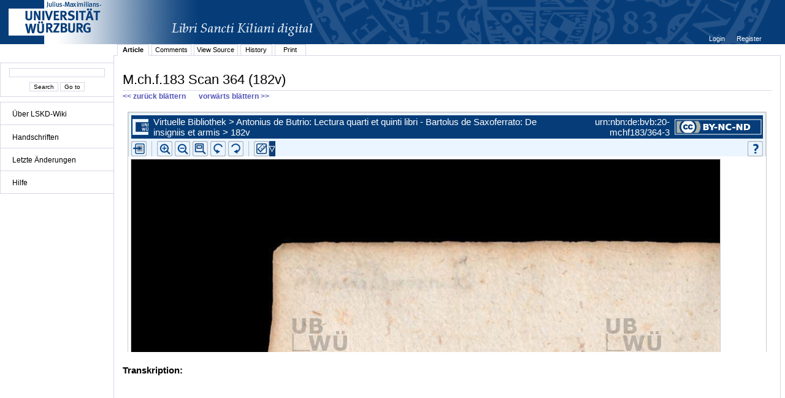

--- FILE ---
content_type: text/html;charset=UTF-8
request_url: http://vb.uni-wuerzburg.de/ub/foliomagnifier.html?sig=mchf183&page=364&pageBox=0&minViewportWidth=640&minViewportHeight=400&z=0
body_size: 257736
content:
<?xml version="1.0" encoding="UTF-8" ?>
<!DOCTYPE html
     PUBLIC "-//W3C//DTD XHTML 1.0 Transitional//EN"
     "http://www.w3.org/TR/xhtml1/DTD/xhtml1-transitional.dtd">     
<html xmlns="http://www.w3.org/1999/xhtml" xml:lang="en" lang="en">
<head>
	<meta http-equiv="Content-Type" content="text/html; charset=UTF-8" />
	
	<base href="http://vb.uni-wuerzburg.de/ub/" />
	<link rel="shortcut icon" href="fileadmin/sysimages/favicon.ico" />
	<link rel="icon" href="fileadmin/sysimages/favicon.ico" />
	<link href="css/stylesheet_print.css" type="text/css" rel="stylesheet" media="print" />
	<link rel="stylesheet" type="text/css" href="foliomagnifier/FolioMagnifier.css" />
	<link rel="stylesheet" type="text/css" href="leselupe/Leselupe.css" />

	<style type="text/css" media="screen">
	<!--		
	#menu_links a.current, #menu_links a.current:link, #menu_links a.current:visited { background-color: #063d79; color: #ffffff; }
	#mainnav { background-color: #696969; }
	#mainnav a:active, #mainnav a:hover, #mainnav a.active, #mainnav a.active:link, 
	#mainnav a.current, #mainnav a.current:link, #mainnav a.current:visited {background-color: #063d79; color: #ffffff;}
	-->
	</style>

	<title></title>
	<meta name="generator" content="Franconica CMS" />

	<script type="text/javascript" src="js/javascript_93077bb238.js"></script>
</head>
<body style="background-repeat:no-repeat;">

<div id="upperLeftAbsolutePosition" class="menu"><link rel="stylesheet" type="text/css" href="css/stylesheet_topo_fm.css" />
<script type="text/javascript" language="javascript" src="static/foliomagnifier/foliomagnifier.nocache.js"></script>

<script type="text/javascript">
	/* required */
	var Config = {
		resizable: "false",
		viewportWidth: "960",
		/* value before resizing disabled */
		/*viewportHeight: "480",*/
		viewportHeight: "600",
		minViewportWidth: "640",
		minViewportHeight: "400",
		adjustWindowSize: "true",
		enablePageMenu: "true",
		enableZoom: "true",
		enablePan: "true",
		enableRotate: "true",
		displayWatermark: "false",
		enableGoogleMaps:  "false",
		useSplitPanelForGoogleMaps:  "false",
		
			simpleMenuPanel: "false",
		
			useDefaultZoomFactors: "false",
		
			useDFGLogo: "false",
		
		usePageBox: "false",
		
		isUeberblender: "false"
		
	};
	
	var FolioData = {
		currentPage: "364",
		rootline:  "Virtuelle Bibliothek > Antonius de Butrio: Lectura quarti et quinti libri - Bartolus de Saxoferrato: De insigniis et armis > 182v",
		backToScanLink: "mchf183/pages/mchf183/364.html",
		bookJSON: "["+
		"{\"id\": \"52993960\", "+
		"\"contentUrl\": \"books/mchf183/folio-big/\","+
		"\"folios\": ["+ 
			"{ \"nr\": \"1\", \"dpi\": \"200\", \"baseName\": \"DE-20__M_ch_f_183__0001__0001r\", \"bookPageNr\": \"1r\", \"imgWidth\": \"1800\", \"imgHeight\": \"2581\", \"protected\": \"yes\", \"urn\": \"urn:nbn:de:bvb:20-mchf183/1-3\"},"+
			"{ \"nr\": \"2\", \"dpi\": \"200\", \"baseName\": \"DE-20__M_ch_f_183__0002__0001v\", \"bookPageNr\": \"1v\", \"imgWidth\": \"1800\", \"imgHeight\": \"2603\", \"protected\": \"yes\", \"urn\": \"urn:nbn:de:bvb:20-mchf183/2-9\"},"+
			"{ \"nr\": \"3\", \"dpi\": \"200\", \"baseName\": \"DE-20__M_ch_f_183__0003__0002r\", \"bookPageNr\": \"2r\", \"imgWidth\": \"1800\", \"imgHeight\": \"2603\", \"protected\": \"yes\", \"urn\": \"urn:nbn:de:bvb:20-mchf183/3-4\"},"+
			"{ \"nr\": \"4\", \"dpi\": \"200\", \"baseName\": \"DE-20__M_ch_f_183__0004__0002v\", \"bookPageNr\": \"2v\", \"imgWidth\": \"1800\", \"imgHeight\": \"2603\", \"protected\": \"yes\", \"urn\": \"urn:nbn:de:bvb:20-mchf183/4-9\"},"+
			"{ \"nr\": \"5\", \"dpi\": \"200\", \"baseName\": \"DE-20__M_ch_f_183__0005__0003r\", \"bookPageNr\": \"3r\", \"imgWidth\": \"1800\", \"imgHeight\": \"2603\", \"protected\": \"yes\", \"urn\": \"urn:nbn:de:bvb:20-mchf183/5-5\"},"+
			"{ \"nr\": \"6\", \"dpi\": \"200\", \"baseName\": \"DE-20__M_ch_f_183__0006__0003v\", \"bookPageNr\": \"3v\", \"imgWidth\": \"1800\", \"imgHeight\": \"2603\", \"protected\": \"yes\", \"urn\": \"urn:nbn:de:bvb:20-mchf183/6-0\"},"+
			"{ \"nr\": \"7\", \"dpi\": \"200\", \"baseName\": \"DE-20__M_ch_f_183__0007__0004r\", \"bookPageNr\": \"4r\", \"imgWidth\": \"1800\", \"imgHeight\": \"2603\", \"protected\": \"yes\", \"urn\": \"urn:nbn:de:bvb:20-mchf183/7-5\"},"+
			"{ \"nr\": \"8\", \"dpi\": \"200\", \"baseName\": \"DE-20__M_ch_f_183__0008__0004v\", \"bookPageNr\": \"4v\", \"imgWidth\": \"1800\", \"imgHeight\": \"2603\", \"protected\": \"yes\", \"urn\": \"urn:nbn:de:bvb:20-mchf183/8-1\"},"+
			"{ \"nr\": \"9\", \"dpi\": \"200\", \"baseName\": \"DE-20__M_ch_f_183__0009__0005r\", \"bookPageNr\": \"5r\", \"imgWidth\": \"1800\", \"imgHeight\": \"2603\", \"protected\": \"yes\", \"urn\": \"urn:nbn:de:bvb:20-mchf183/9-1\"},"+
			"{ \"nr\": \"10\", \"dpi\": \"200\", \"baseName\": \"DE-20__M_ch_f_183__0010__0005v\", \"bookPageNr\": \"5v\", \"imgWidth\": \"1800\", \"imgHeight\": \"2603\", \"protected\": \"yes\", \"urn\": \"urn:nbn:de:bvb:20-mchf183/10-0\"},"+
			"{ \"nr\": \"11\", \"dpi\": \"200\", \"baseName\": \"DE-20__M_ch_f_183__0011__0006r\", \"bookPageNr\": \"6r\", \"imgWidth\": \"1800\", \"imgHeight\": \"2603\", \"protected\": \"yes\", \"urn\": \"urn:nbn:de:bvb:20-mchf183/11-6\"},"+
			"{ \"nr\": \"12\", \"dpi\": \"200\", \"baseName\": \"DE-20__M_ch_f_183__0012__0006v\", \"bookPageNr\": \"6v\", \"imgWidth\": \"1800\", \"imgHeight\": \"2603\", \"protected\": \"yes\", \"urn\": \"urn:nbn:de:bvb:20-mchf183/12-1\"},"+
			"{ \"nr\": \"13\", \"dpi\": \"200\", \"baseName\": \"DE-20__M_ch_f_183__0013__0007r\", \"bookPageNr\": \"7r\", \"imgWidth\": \"1800\", \"imgHeight\": \"2603\", \"protected\": \"yes\", \"urn\": \"urn:nbn:de:bvb:20-mchf183/13-6\"},"+
			"{ \"nr\": \"14\", \"dpi\": \"200\", \"baseName\": \"DE-20__M_ch_f_183__0014__0007v\", \"bookPageNr\": \"7v\", \"imgWidth\": \"1800\", \"imgHeight\": \"2603\", \"protected\": \"yes\", \"urn\": \"urn:nbn:de:bvb:20-mchf183/14-2\"},"+
			"{ \"nr\": \"15\", \"dpi\": \"200\", \"baseName\": \"DE-20__M_ch_f_183__0015__0008r\", \"bookPageNr\": \"8r\", \"imgWidth\": \"1800\", \"imgHeight\": \"2603\", \"protected\": \"yes\", \"urn\": \"urn:nbn:de:bvb:20-mchf183/15-7\"},"+
			"{ \"nr\": \"16\", \"dpi\": \"200\", \"baseName\": \"DE-20__M_ch_f_183__0016__0008v\", \"bookPageNr\": \"8v\", \"imgWidth\": \"1800\", \"imgHeight\": \"2603\", \"protected\": \"yes\", \"urn\": \"urn:nbn:de:bvb:20-mchf183/16-3\"},"+
			"{ \"nr\": \"17\", \"dpi\": \"200\", \"baseName\": \"DE-20__M_ch_f_183__0017__0009r\", \"bookPageNr\": \"9r\", \"imgWidth\": \"1800\", \"imgHeight\": \"2603\", \"protected\": \"yes\", \"urn\": \"urn:nbn:de:bvb:20-mchf183/17-8\"},"+
			"{ \"nr\": \"18\", \"dpi\": \"200\", \"baseName\": \"DE-20__M_ch_f_183__0018__0009v\", \"bookPageNr\": \"9v\", \"imgWidth\": \"1800\", \"imgHeight\": \"2603\", \"protected\": \"yes\", \"urn\": \"urn:nbn:de:bvb:20-mchf183/18-4\"},"+
			"{ \"nr\": \"19\", \"dpi\": \"200\", \"baseName\": \"DE-20__M_ch_f_183__0019__0010r\", \"bookPageNr\": \"10r\", \"imgWidth\": \"1800\", \"imgHeight\": \"2603\", \"protected\": \"yes\", \"urn\": \"urn:nbn:de:bvb:20-mchf183/19-3\"},"+
			"{ \"nr\": \"20\", \"dpi\": \"200\", \"baseName\": \"DE-20__M_ch_f_183__0020__0010v\", \"bookPageNr\": \"10v\", \"imgWidth\": \"1800\", \"imgHeight\": \"2603\", \"protected\": \"yes\", \"urn\": \"urn:nbn:de:bvb:20-mchf183/20-5\"},"+
			"{ \"nr\": \"21\", \"dpi\": \"200\", \"baseName\": \"DE-20__M_ch_f_183__0021__0011r\", \"bookPageNr\": \"11r\", \"imgWidth\": \"1800\", \"imgHeight\": \"2603\", \"protected\": \"yes\", \"urn\": \"urn:nbn:de:bvb:20-mchf183/21-1\"},"+
			"{ \"nr\": \"22\", \"dpi\": \"200\", \"baseName\": \"DE-20__M_ch_f_183__0022__0011v\", \"bookPageNr\": \"11v\", \"imgWidth\": \"1800\", \"imgHeight\": \"2603\", \"protected\": \"yes\", \"urn\": \"urn:nbn:de:bvb:20-mchf183/22-6\"},"+
			"{ \"nr\": \"23\", \"dpi\": \"200\", \"baseName\": \"DE-20__M_ch_f_183__0023__0012r\", \"bookPageNr\": \"12r\", \"imgWidth\": \"1800\", \"imgHeight\": \"2603\", \"protected\": \"yes\", \"urn\": \"urn:nbn:de:bvb:20-mchf183/23-2\"},"+
			"{ \"nr\": \"24\", \"dpi\": \"200\", \"baseName\": \"DE-20__M_ch_f_183__0024__0012v\", \"bookPageNr\": \"12v\", \"imgWidth\": \"1800\", \"imgHeight\": \"2603\", \"protected\": \"yes\", \"urn\": \"urn:nbn:de:bvb:20-mchf183/24-7\"},"+
			"{ \"nr\": \"25\", \"dpi\": \"200\", \"baseName\": \"DE-20__M_ch_f_183__0025__0013r\", \"bookPageNr\": \"13r\", \"imgWidth\": \"1800\", \"imgHeight\": \"2603\", \"protected\": \"yes\", \"urn\": \"urn:nbn:de:bvb:20-mchf183/25-3\"},"+
			"{ \"nr\": \"26\", \"dpi\": \"200\", \"baseName\": \"DE-20__M_ch_f_183__0026__0013v\", \"bookPageNr\": \"13v\", \"imgWidth\": \"1800\", \"imgHeight\": \"2603\", \"protected\": \"yes\", \"urn\": \"urn:nbn:de:bvb:20-mchf183/26-8\"},"+
			"{ \"nr\": \"27\", \"dpi\": \"200\", \"baseName\": \"DE-20__M_ch_f_183__0027__0014r\", \"bookPageNr\": \"14r\", \"imgWidth\": \"1800\", \"imgHeight\": \"2603\", \"protected\": \"yes\", \"urn\": \"urn:nbn:de:bvb:20-mchf183/27-4\"},"+
			"{ \"nr\": \"28\", \"dpi\": \"200\", \"baseName\": \"DE-20__M_ch_f_183__0028__0014v\", \"bookPageNr\": \"14v\", \"imgWidth\": \"1800\", \"imgHeight\": \"2610\", \"protected\": \"yes\", \"urn\": \"urn:nbn:de:bvb:20-mchf183/28-9\"},"+
			"{ \"nr\": \"29\", \"dpi\": \"200\", \"baseName\": \"DE-20__M_ch_f_183__0029__0015r\", \"bookPageNr\": \"15r\", \"imgWidth\": \"1800\", \"imgHeight\": \"2603\", \"protected\": \"yes\", \"urn\": \"urn:nbn:de:bvb:20-mchf183/29-9\"},"+
			"{ \"nr\": \"30\", \"dpi\": \"200\", \"baseName\": \"DE-20__M_ch_f_183__0030__0015v\", \"bookPageNr\": \"15v\", \"imgWidth\": \"1800\", \"imgHeight\": \"2603\", \"protected\": \"yes\", \"urn\": \"urn:nbn:de:bvb:20-mchf183/30-1\"},"+
			"{ \"nr\": \"31\", \"dpi\": \"200\", \"baseName\": \"DE-20__M_ch_f_183__0031__0016r\", \"bookPageNr\": \"16r\", \"imgWidth\": \"1800\", \"imgHeight\": \"2603\", \"protected\": \"yes\", \"urn\": \"urn:nbn:de:bvb:20-mchf183/31-6\"},"+
			"{ \"nr\": \"32\", \"dpi\": \"200\", \"baseName\": \"DE-20__M_ch_f_183__0032__0016v\", \"bookPageNr\": \"16v\", \"imgWidth\": \"1800\", \"imgHeight\": \"2603\", \"protected\": \"yes\", \"urn\": \"urn:nbn:de:bvb:20-mchf183/32-2\"},"+
			"{ \"nr\": \"33\", \"dpi\": \"200\", \"baseName\": \"DE-20__M_ch_f_183__0033__0017r\", \"bookPageNr\": \"17r\", \"imgWidth\": \"1800\", \"imgHeight\": \"2603\", \"protected\": \"yes\", \"urn\": \"urn:nbn:de:bvb:20-mchf183/33-7\"},"+
			"{ \"nr\": \"34\", \"dpi\": \"200\", \"baseName\": \"DE-20__M_ch_f_183__0034__0017v\", \"bookPageNr\": \"17v\", \"imgWidth\": \"1800\", \"imgHeight\": \"2603\", \"protected\": \"yes\", \"urn\": \"urn:nbn:de:bvb:20-mchf183/34-3\"},"+
			"{ \"nr\": \"35\", \"dpi\": \"200\", \"baseName\": \"DE-20__M_ch_f_183__0035__0018r\", \"bookPageNr\": \"18r\", \"imgWidth\": \"1800\", \"imgHeight\": \"2603\", \"protected\": \"yes\", \"urn\": \"urn:nbn:de:bvb:20-mchf183/35-8\"},"+
			"{ \"nr\": \"36\", \"dpi\": \"200\", \"baseName\": \"DE-20__M_ch_f_183__0036__0018v\", \"bookPageNr\": \"18v\", \"imgWidth\": \"1800\", \"imgHeight\": \"2603\", \"protected\": \"yes\", \"urn\": \"urn:nbn:de:bvb:20-mchf183/36-3\"},"+
			"{ \"nr\": \"37\", \"dpi\": \"200\", \"baseName\": \"DE-20__M_ch_f_183__0037__0019r\", \"bookPageNr\": \"19r\", \"imgWidth\": \"1800\", \"imgHeight\": \"2603\", \"protected\": \"yes\", \"urn\": \"urn:nbn:de:bvb:20-mchf183/37-9\"},"+
			"{ \"nr\": \"38\", \"dpi\": \"200\", \"baseName\": \"DE-20__M_ch_f_183__0038__0019v\", \"bookPageNr\": \"19v\", \"imgWidth\": \"1800\", \"imgHeight\": \"2603\", \"protected\": \"yes\", \"urn\": \"urn:nbn:de:bvb:20-mchf183/38-4\"},"+
			"{ \"nr\": \"39\", \"dpi\": \"200\", \"baseName\": \"DE-20__M_ch_f_183__0039__0020r\", \"bookPageNr\": \"20r\", \"imgWidth\": \"1800\", \"imgHeight\": \"2603\", \"protected\": \"yes\", \"urn\": \"urn:nbn:de:bvb:20-mchf183/39-4\"},"+
			"{ \"nr\": \"40\", \"dpi\": \"200\", \"baseName\": \"DE-20__M_ch_f_183__0040__0020v\", \"bookPageNr\": \"20v\", \"imgWidth\": \"1800\", \"imgHeight\": \"2603\", \"protected\": \"yes\", \"urn\": \"urn:nbn:de:bvb:20-mchf183/40-6\"},"+
			"{ \"nr\": \"41\", \"dpi\": \"200\", \"baseName\": \"DE-20__M_ch_f_183__0041__0021r\", \"bookPageNr\": \"21r\", \"imgWidth\": \"1800\", \"imgHeight\": \"2603\", \"protected\": \"yes\", \"urn\": \"urn:nbn:de:bvb:20-mchf183/41-2\"},"+
			"{ \"nr\": \"42\", \"dpi\": \"200\", \"baseName\": \"DE-20__M_ch_f_183__0042__0021v\", \"bookPageNr\": \"21v\", \"imgWidth\": \"1800\", \"imgHeight\": \"2603\", \"protected\": \"yes\", \"urn\": \"urn:nbn:de:bvb:20-mchf183/42-7\"},"+
			"{ \"nr\": \"43\", \"dpi\": \"200\", \"baseName\": \"DE-20__M_ch_f_183__0043__0022r\", \"bookPageNr\": \"22r\", \"imgWidth\": \"1800\", \"imgHeight\": \"2603\", \"protected\": \"yes\", \"urn\": \"urn:nbn:de:bvb:20-mchf183/43-2\"},"+
			"{ \"nr\": \"44\", \"dpi\": \"200\", \"baseName\": \"DE-20__M_ch_f_183__0044__0022v\", \"bookPageNr\": \"22v\", \"imgWidth\": \"1800\", \"imgHeight\": \"2603\", \"protected\": \"yes\", \"urn\": \"urn:nbn:de:bvb:20-mchf183/44-8\"},"+
			"{ \"nr\": \"45\", \"dpi\": \"200\", \"baseName\": \"DE-20__M_ch_f_183__0045__0023r\", \"bookPageNr\": \"23r\", \"imgWidth\": \"1800\", \"imgHeight\": \"2603\", \"protected\": \"yes\", \"urn\": \"urn:nbn:de:bvb:20-mchf183/45-3\"},"+
			"{ \"nr\": \"46\", \"dpi\": \"200\", \"baseName\": \"DE-20__M_ch_f_183__0046__0023v\", \"bookPageNr\": \"23v\", \"imgWidth\": \"1800\", \"imgHeight\": \"2603\", \"protected\": \"yes\", \"urn\": \"urn:nbn:de:bvb:20-mchf183/46-9\"},"+
			"{ \"nr\": \"47\", \"dpi\": \"200\", \"baseName\": \"DE-20__M_ch_f_183__0047__0024r\", \"bookPageNr\": \"24r\", \"imgWidth\": \"1800\", \"imgHeight\": \"2603\", \"protected\": \"yes\", \"urn\": \"urn:nbn:de:bvb:20-mchf183/47-4\"},"+
			"{ \"nr\": \"48\", \"dpi\": \"200\", \"baseName\": \"DE-20__M_ch_f_183__0048__0024v\", \"bookPageNr\": \"24v\", \"imgWidth\": \"1800\", \"imgHeight\": \"2603\", \"protected\": \"yes\", \"urn\": \"urn:nbn:de:bvb:20-mchf183/48-0\"},"+
			"{ \"nr\": \"49\", \"dpi\": \"200\", \"baseName\": \"DE-20__M_ch_f_183__0049__0025r\", \"bookPageNr\": \"25r\", \"imgWidth\": \"1800\", \"imgHeight\": \"2603\", \"protected\": \"yes\", \"urn\": \"urn:nbn:de:bvb:20-mchf183/49-9\"},"+
			"{ \"nr\": \"50\", \"dpi\": \"200\", \"baseName\": \"DE-20__M_ch_f_183__0050__0025v\", \"bookPageNr\": \"25v\", \"imgWidth\": \"1800\", \"imgHeight\": \"2603\", \"protected\": \"yes\", \"urn\": \"urn:nbn:de:bvb:20-mchf183/50-1\"},"+
			"{ \"nr\": \"51\", \"dpi\": \"200\", \"baseName\": \"DE-20__M_ch_f_183__0051__0026r\", \"bookPageNr\": \"26r\", \"imgWidth\": \"1800\", \"imgHeight\": \"2603\", \"protected\": \"yes\", \"urn\": \"urn:nbn:de:bvb:20-mchf183/51-7\"},"+
			"{ \"nr\": \"52\", \"dpi\": \"200\", \"baseName\": \"DE-20__M_ch_f_183__0052__0026v\", \"bookPageNr\": \"26v\", \"imgWidth\": \"1800\", \"imgHeight\": \"2603\", \"protected\": \"yes\", \"urn\": \"urn:nbn:de:bvb:20-mchf183/52-2\"},"+
			"{ \"nr\": \"53\", \"dpi\": \"200\", \"baseName\": \"DE-20__M_ch_f_183__0053__0027r\", \"bookPageNr\": \"27r\", \"imgWidth\": \"1800\", \"imgHeight\": \"2603\", \"protected\": \"yes\", \"urn\": \"urn:nbn:de:bvb:20-mchf183/53-8\"},"+
			"{ \"nr\": \"54\", \"dpi\": \"200\", \"baseName\": \"DE-20__M_ch_f_183__0054__0027v\", \"bookPageNr\": \"27v\", \"imgWidth\": \"1800\", \"imgHeight\": \"2603\", \"protected\": \"yes\", \"urn\": \"urn:nbn:de:bvb:20-mchf183/54-3\"},"+
			"{ \"nr\": \"55\", \"dpi\": \"200\", \"baseName\": \"DE-20__M_ch_f_183__0055__0028r\", \"bookPageNr\": \"28r\", \"imgWidth\": \"1800\", \"imgHeight\": \"2603\", \"protected\": \"yes\", \"urn\": \"urn:nbn:de:bvb:20-mchf183/55-9\"},"+
			"{ \"nr\": \"56\", \"dpi\": \"200\", \"baseName\": \"DE-20__M_ch_f_183__0056__0028v\", \"bookPageNr\": \"28v\", \"imgWidth\": \"1800\", \"imgHeight\": \"2603\", \"protected\": \"yes\", \"urn\": \"urn:nbn:de:bvb:20-mchf183/56-4\"},"+
			"{ \"nr\": \"57\", \"dpi\": \"200\", \"baseName\": \"DE-20__M_ch_f_183__0057__0029r\", \"bookPageNr\": \"29r\", \"imgWidth\": \"1800\", \"imgHeight\": \"2603\", \"protected\": \"yes\", \"urn\": \"urn:nbn:de:bvb:20-mchf183/57-0\"},"+
			"{ \"nr\": \"58\", \"dpi\": \"200\", \"baseName\": \"DE-20__M_ch_f_183__0058__0029v\", \"bookPageNr\": \"29v\", \"imgWidth\": \"1800\", \"imgHeight\": \"2603\", \"protected\": \"yes\", \"urn\": \"urn:nbn:de:bvb:20-mchf183/58-5\"},"+
			"{ \"nr\": \"59\", \"dpi\": \"200\", \"baseName\": \"DE-20__M_ch_f_183__0059__0030r\", \"bookPageNr\": \"30r\", \"imgWidth\": \"1800\", \"imgHeight\": \"2603\", \"protected\": \"yes\", \"urn\": \"urn:nbn:de:bvb:20-mchf183/59-5\"},"+
			"{ \"nr\": \"60\", \"dpi\": \"200\", \"baseName\": \"DE-20__M_ch_f_183__0060__0030v\", \"bookPageNr\": \"30v\", \"imgWidth\": \"1800\", \"imgHeight\": \"2603\", \"protected\": \"yes\", \"urn\": \"urn:nbn:de:bvb:20-mchf183/60-7\"},"+
			"{ \"nr\": \"61\", \"dpi\": \"200\", \"baseName\": \"DE-20__M_ch_f_183__0061__0031r\", \"bookPageNr\": \"31r\", \"imgWidth\": \"1800\", \"imgHeight\": \"2603\", \"protected\": \"yes\", \"urn\": \"urn:nbn:de:bvb:20-mchf183/61-2\"},"+
			"{ \"nr\": \"62\", \"dpi\": \"200\", \"baseName\": \"DE-20__M_ch_f_183__0062__0031v\", \"bookPageNr\": \"31v\", \"imgWidth\": \"1800\", \"imgHeight\": \"2603\", \"protected\": \"yes\", \"urn\": \"urn:nbn:de:bvb:20-mchf183/62-8\"},"+
			"{ \"nr\": \"63\", \"dpi\": \"200\", \"baseName\": \"DE-20__M_ch_f_183__0063__0032r\", \"bookPageNr\": \"32r\", \"imgWidth\": \"1800\", \"imgHeight\": \"2603\", \"protected\": \"yes\", \"urn\": \"urn:nbn:de:bvb:20-mchf183/63-3\"},"+
			"{ \"nr\": \"64\", \"dpi\": \"200\", \"baseName\": \"DE-20__M_ch_f_183__0064__0032v\", \"bookPageNr\": \"32v\", \"imgWidth\": \"1800\", \"imgHeight\": \"2603\", \"protected\": \"yes\", \"urn\": \"urn:nbn:de:bvb:20-mchf183/64-9\"},"+
			"{ \"nr\": \"65\", \"dpi\": \"200\", \"baseName\": \"DE-20__M_ch_f_183__0065__0033r\", \"bookPageNr\": \"33r\", \"imgWidth\": \"1800\", \"imgHeight\": \"2604\", \"protected\": \"yes\", \"urn\": \"urn:nbn:de:bvb:20-mchf183/65-4\"},"+
			"{ \"nr\": \"66\", \"dpi\": \"200\", \"baseName\": \"DE-20__M_ch_f_183__0066__0033v\", \"bookPageNr\": \"33v\", \"imgWidth\": \"1800\", \"imgHeight\": \"2603\", \"protected\": \"yes\", \"urn\": \"urn:nbn:de:bvb:20-mchf183/66-9\"},"+
			"{ \"nr\": \"67\", \"dpi\": \"200\", \"baseName\": \"DE-20__M_ch_f_183__0067__0034r\", \"bookPageNr\": \"34r\", \"imgWidth\": \"1800\", \"imgHeight\": \"2603\", \"protected\": \"yes\", \"urn\": \"urn:nbn:de:bvb:20-mchf183/67-5\"},"+
			"{ \"nr\": \"68\", \"dpi\": \"200\", \"baseName\": \"DE-20__M_ch_f_183__0068__0034v\", \"bookPageNr\": \"34v\", \"imgWidth\": \"1800\", \"imgHeight\": \"2603\", \"protected\": \"yes\", \"urn\": \"urn:nbn:de:bvb:20-mchf183/68-0\"},"+
			"{ \"nr\": \"69\", \"dpi\": \"200\", \"baseName\": \"DE-20__M_ch_f_183__0069__0035r\", \"bookPageNr\": \"35r\", \"imgWidth\": \"1800\", \"imgHeight\": \"2603\", \"protected\": \"yes\", \"urn\": \"urn:nbn:de:bvb:20-mchf183/69-0\"},"+
			"{ \"nr\": \"70\", \"dpi\": \"200\", \"baseName\": \"DE-20__M_ch_f_183__0070__0035v\", \"bookPageNr\": \"35v\", \"imgWidth\": \"1800\", \"imgHeight\": \"2603\", \"protected\": \"yes\", \"urn\": \"urn:nbn:de:bvb:20-mchf183/70-2\"},"+
			"{ \"nr\": \"71\", \"dpi\": \"200\", \"baseName\": \"DE-20__M_ch_f_183__0071__0036r\", \"bookPageNr\": \"36r\", \"imgWidth\": \"1800\", \"imgHeight\": \"2603\", \"protected\": \"yes\", \"urn\": \"urn:nbn:de:bvb:20-mchf183/71-8\"},"+
			"{ \"nr\": \"72\", \"dpi\": \"200\", \"baseName\": \"DE-20__M_ch_f_183__0072__0036v\", \"bookPageNr\": \"36v\", \"imgWidth\": \"1800\", \"imgHeight\": \"2603\", \"protected\": \"yes\", \"urn\": \"urn:nbn:de:bvb:20-mchf183/72-3\"},"+
			"{ \"nr\": \"73\", \"dpi\": \"200\", \"baseName\": \"DE-20__M_ch_f_183__0073__0037r\", \"bookPageNr\": \"37r\", \"imgWidth\": \"1800\", \"imgHeight\": \"2603\", \"protected\": \"yes\", \"urn\": \"urn:nbn:de:bvb:20-mchf183/73-8\"},"+
			"{ \"nr\": \"74\", \"dpi\": \"200\", \"baseName\": \"DE-20__M_ch_f_183__0074__0037v\", \"bookPageNr\": \"37v\", \"imgWidth\": \"1800\", \"imgHeight\": \"2604\", \"protected\": \"yes\", \"urn\": \"urn:nbn:de:bvb:20-mchf183/74-4\"},"+
			"{ \"nr\": \"75\", \"dpi\": \"200\", \"baseName\": \"DE-20__M_ch_f_183__0075__0038r\", \"bookPageNr\": \"38r\", \"imgWidth\": \"1800\", \"imgHeight\": \"2603\", \"protected\": \"yes\", \"urn\": \"urn:nbn:de:bvb:20-mchf183/75-9\"},"+
			"{ \"nr\": \"76\", \"dpi\": \"200\", \"baseName\": \"DE-20__M_ch_f_183__0076__0038v\", \"bookPageNr\": \"38v\", \"imgWidth\": \"1800\", \"imgHeight\": \"2603\", \"protected\": \"yes\", \"urn\": \"urn:nbn:de:bvb:20-mchf183/76-5\"},"+
			"{ \"nr\": \"77\", \"dpi\": \"200\", \"baseName\": \"DE-20__M_ch_f_183__0077__0039r\", \"bookPageNr\": \"39r\", \"imgWidth\": \"1800\", \"imgHeight\": \"2603\", \"protected\": \"yes\", \"urn\": \"urn:nbn:de:bvb:20-mchf183/77-0\"},"+
			"{ \"nr\": \"78\", \"dpi\": \"200\", \"baseName\": \"DE-20__M_ch_f_183__0078__0039v\", \"bookPageNr\": \"39v\", \"imgWidth\": \"1800\", \"imgHeight\": \"2603\", \"protected\": \"yes\", \"urn\": \"urn:nbn:de:bvb:20-mchf183/78-6\"},"+
			"{ \"nr\": \"79\", \"dpi\": \"200\", \"baseName\": \"DE-20__M_ch_f_183__0079__0040r\", \"bookPageNr\": \"40r\", \"imgWidth\": \"1800\", \"imgHeight\": \"2603\", \"protected\": \"yes\", \"urn\": \"urn:nbn:de:bvb:20-mchf183/79-5\"},"+
			"{ \"nr\": \"80\", \"dpi\": \"200\", \"baseName\": \"DE-20__M_ch_f_183__0080__0040v\", \"bookPageNr\": \"40v\", \"imgWidth\": \"1800\", \"imgHeight\": \"2603\", \"protected\": \"yes\", \"urn\": \"urn:nbn:de:bvb:20-mchf183/80-7\"},"+
			"{ \"nr\": \"81\", \"dpi\": \"200\", \"baseName\": \"DE-20__M_ch_f_183__0081__0041r\", \"bookPageNr\": \"41r\", \"imgWidth\": \"1800\", \"imgHeight\": \"2603\", \"protected\": \"yes\", \"urn\": \"urn:nbn:de:bvb:20-mchf183/81-3\"},"+
			"{ \"nr\": \"82\", \"dpi\": \"200\", \"baseName\": \"DE-20__M_ch_f_183__0082__0041v\", \"bookPageNr\": \"41v\", \"imgWidth\": \"1800\", \"imgHeight\": \"2603\", \"protected\": \"yes\", \"urn\": \"urn:nbn:de:bvb:20-mchf183/82-8\"},"+
			"{ \"nr\": \"83\", \"dpi\": \"200\", \"baseName\": \"DE-20__M_ch_f_183__0083__0042r\", \"bookPageNr\": \"42r\", \"imgWidth\": \"1800\", \"imgHeight\": \"2603\", \"protected\": \"yes\", \"urn\": \"urn:nbn:de:bvb:20-mchf183/83-4\"},"+
			"{ \"nr\": \"84\", \"dpi\": \"200\", \"baseName\": \"DE-20__M_ch_f_183__0084__0042v\", \"bookPageNr\": \"42v\", \"imgWidth\": \"1800\", \"imgHeight\": \"2603\", \"protected\": \"yes\", \"urn\": \"urn:nbn:de:bvb:20-mchf183/84-9\"},"+
			"{ \"nr\": \"85\", \"dpi\": \"200\", \"baseName\": \"DE-20__M_ch_f_183__0085__0043r\", \"bookPageNr\": \"43r\", \"imgWidth\": \"1800\", \"imgHeight\": \"2603\", \"protected\": \"yes\", \"urn\": \"urn:nbn:de:bvb:20-mchf183/85-5\"},"+
			"{ \"nr\": \"86\", \"dpi\": \"200\", \"baseName\": \"DE-20__M_ch_f_183__0086__0043v\", \"bookPageNr\": \"43v\", \"imgWidth\": \"1800\", \"imgHeight\": \"2603\", \"protected\": \"yes\", \"urn\": \"urn:nbn:de:bvb:20-mchf183/86-0\"},"+
			"{ \"nr\": \"87\", \"dpi\": \"200\", \"baseName\": \"DE-20__M_ch_f_183__0087__0044r\", \"bookPageNr\": \"44r\", \"imgWidth\": \"1800\", \"imgHeight\": \"2603\", \"protected\": \"yes\", \"urn\": \"urn:nbn:de:bvb:20-mchf183/87-6\"},"+
			"{ \"nr\": \"88\", \"dpi\": \"200\", \"baseName\": \"DE-20__M_ch_f_183__0088__0044v\", \"bookPageNr\": \"44v\", \"imgWidth\": \"1800\", \"imgHeight\": \"2603\", \"protected\": \"yes\", \"urn\": \"urn:nbn:de:bvb:20-mchf183/88-1\"},"+
			"{ \"nr\": \"89\", \"dpi\": \"200\", \"baseName\": \"DE-20__M_ch_f_183__0089__0045r\", \"bookPageNr\": \"45r\", \"imgWidth\": \"1800\", \"imgHeight\": \"2603\", \"protected\": \"yes\", \"urn\": \"urn:nbn:de:bvb:20-mchf183/89-1\"},"+
			"{ \"nr\": \"90\", \"dpi\": \"200\", \"baseName\": \"DE-20__M_ch_f_183__0090__0045v\", \"bookPageNr\": \"45v\", \"imgWidth\": \"1800\", \"imgHeight\": \"2603\", \"protected\": \"yes\", \"urn\": \"urn:nbn:de:bvb:20-mchf183/90-8\"},"+
			"{ \"nr\": \"91\", \"dpi\": \"200\", \"baseName\": \"DE-20__M_ch_f_183__0091__0046r\", \"bookPageNr\": \"46r\", \"imgWidth\": \"1800\", \"imgHeight\": \"2603\", \"protected\": \"yes\", \"urn\": \"urn:nbn:de:bvb:20-mchf183/91-3\"},"+
			"{ \"nr\": \"92\", \"dpi\": \"200\", \"baseName\": \"DE-20__M_ch_f_183__0092__0046v\", \"bookPageNr\": \"46v\", \"imgWidth\": \"1800\", \"imgHeight\": \"2603\", \"protected\": \"yes\", \"urn\": \"urn:nbn:de:bvb:20-mchf183/92-9\"},"+
			"{ \"nr\": \"93\", \"dpi\": \"200\", \"baseName\": \"DE-20__M_ch_f_183__0093__0047r\", \"bookPageNr\": \"47r\", \"imgWidth\": \"1800\", \"imgHeight\": \"2603\", \"protected\": \"yes\", \"urn\": \"urn:nbn:de:bvb:20-mchf183/93-4\"},"+
			"{ \"nr\": \"94\", \"dpi\": \"200\", \"baseName\": \"DE-20__M_ch_f_183__0094__0047v\", \"bookPageNr\": \"47v\", \"imgWidth\": \"1800\", \"imgHeight\": \"2603\", \"protected\": \"yes\", \"urn\": \"urn:nbn:de:bvb:20-mchf183/94-0\"},"+
			"{ \"nr\": \"95\", \"dpi\": \"200\", \"baseName\": \"DE-20__M_ch_f_183__0095__0048r\", \"bookPageNr\": \"48r\", \"imgWidth\": \"1800\", \"imgHeight\": \"2603\", \"protected\": \"yes\", \"urn\": \"urn:nbn:de:bvb:20-mchf183/95-5\"},"+
			"{ \"nr\": \"96\", \"dpi\": \"200\", \"baseName\": \"DE-20__M_ch_f_183__0096__0048v\", \"bookPageNr\": \"48v\", \"imgWidth\": \"1800\", \"imgHeight\": \"2603\", \"protected\": \"yes\", \"urn\": \"urn:nbn:de:bvb:20-mchf183/96-1\"},"+
			"{ \"nr\": \"97\", \"dpi\": \"200\", \"baseName\": \"DE-20__M_ch_f_183__0097__0049r\", \"bookPageNr\": \"49r\", \"imgWidth\": \"1800\", \"imgHeight\": \"2603\", \"protected\": \"yes\", \"urn\": \"urn:nbn:de:bvb:20-mchf183/97-7\"},"+
			"{ \"nr\": \"98\", \"dpi\": \"200\", \"baseName\": \"DE-20__M_ch_f_183__0098__0049v\", \"bookPageNr\": \"49v\", \"imgWidth\": \"1800\", \"imgHeight\": \"2603\", \"protected\": \"yes\", \"urn\": \"urn:nbn:de:bvb:20-mchf183/98-2\"},"+
			"{ \"nr\": \"99\", \"dpi\": \"200\", \"baseName\": \"DE-20__M_ch_f_183__0099__0050r\", \"bookPageNr\": \"50r\", \"imgWidth\": \"1800\", \"imgHeight\": \"2603\", \"protected\": \"yes\", \"urn\": \"urn:nbn:de:bvb:20-mchf183/99-1\"},"+
			"{ \"nr\": \"100\", \"dpi\": \"200\", \"baseName\": \"DE-20__M_ch_f_183__0100__0050v\", \"bookPageNr\": \"50v\", \"imgWidth\": \"1800\", \"imgHeight\": \"2603\", \"protected\": \"yes\", \"urn\": \"urn:nbn:de:bvb:20-mchf183/100-7\"},"+
			"{ \"nr\": \"101\", \"dpi\": \"200\", \"baseName\": \"DE-20__M_ch_f_183__0101__0051r\", \"bookPageNr\": \"51r\", \"imgWidth\": \"1800\", \"imgHeight\": \"2603\", \"protected\": \"yes\", \"urn\": \"urn:nbn:de:bvb:20-mchf183/101-3\"},"+
			"{ \"nr\": \"102\", \"dpi\": \"200\", \"baseName\": \"DE-20__M_ch_f_183__0102__0051v\", \"bookPageNr\": \"51v\", \"imgWidth\": \"1800\", \"imgHeight\": \"2603\", \"protected\": \"yes\", \"urn\": \"urn:nbn:de:bvb:20-mchf183/102-8\"},"+
			"{ \"nr\": \"103\", \"dpi\": \"200\", \"baseName\": \"DE-20__M_ch_f_183__0103__0052r\", \"bookPageNr\": \"52r\", \"imgWidth\": \"1800\", \"imgHeight\": \"2603\", \"protected\": \"yes\", \"urn\": \"urn:nbn:de:bvb:20-mchf183/103-4\"},"+
			"{ \"nr\": \"104\", \"dpi\": \"200\", \"baseName\": \"DE-20__M_ch_f_183__0104__0052v\", \"bookPageNr\": \"52v\", \"imgWidth\": \"1800\", \"imgHeight\": \"2603\", \"protected\": \"yes\", \"urn\": \"urn:nbn:de:bvb:20-mchf183/104-9\"},"+
			"{ \"nr\": \"105\", \"dpi\": \"200\", \"baseName\": \"DE-20__M_ch_f_183__0105__0053r\", \"bookPageNr\": \"53r\", \"imgWidth\": \"1800\", \"imgHeight\": \"2603\", \"protected\": \"yes\", \"urn\": \"urn:nbn:de:bvb:20-mchf183/105-5\"},"+
			"{ \"nr\": \"106\", \"dpi\": \"200\", \"baseName\": \"DE-20__M_ch_f_183__0106__0053v\", \"bookPageNr\": \"53v\", \"imgWidth\": \"1800\", \"imgHeight\": \"2603\", \"protected\": \"yes\", \"urn\": \"urn:nbn:de:bvb:20-mchf183/106-0\"},"+
			"{ \"nr\": \"107\", \"dpi\": \"200\", \"baseName\": \"DE-20__M_ch_f_183__0107__0054r\", \"bookPageNr\": \"54r\", \"imgWidth\": \"1800\", \"imgHeight\": \"2603\", \"protected\": \"yes\", \"urn\": \"urn:nbn:de:bvb:20-mchf183/107-6\"},"+
			"{ \"nr\": \"108\", \"dpi\": \"200\", \"baseName\": \"DE-20__M_ch_f_183__0108__0054v\", \"bookPageNr\": \"54v\", \"imgWidth\": \"1800\", \"imgHeight\": \"2603\", \"protected\": \"yes\", \"urn\": \"urn:nbn:de:bvb:20-mchf183/108-1\"},"+
			"{ \"nr\": \"109\", \"dpi\": \"200\", \"baseName\": \"DE-20__M_ch_f_183__0109__0055r\", \"bookPageNr\": \"55r\", \"imgWidth\": \"1800\", \"imgHeight\": \"2603\", \"protected\": \"yes\", \"urn\": \"urn:nbn:de:bvb:20-mchf183/109-1\"},"+
			"{ \"nr\": \"110\", \"dpi\": \"200\", \"baseName\": \"DE-20__M_ch_f_183__0110__0055v\", \"bookPageNr\": \"55v\", \"imgWidth\": \"1800\", \"imgHeight\": \"2603\", \"protected\": \"yes\", \"urn\": \"urn:nbn:de:bvb:20-mchf183/110-2\"},"+
			"{ \"nr\": \"111\", \"dpi\": \"200\", \"baseName\": \"DE-20__M_ch_f_183__0111__0056r\", \"bookPageNr\": \"56r\", \"imgWidth\": \"1800\", \"imgHeight\": \"2603\", \"protected\": \"yes\", \"urn\": \"urn:nbn:de:bvb:20-mchf183/111-8\"},"+
			"{ \"nr\": \"112\", \"dpi\": \"200\", \"baseName\": \"DE-20__M_ch_f_183__0112__0056v\", \"bookPageNr\": \"56v\", \"imgWidth\": \"1800\", \"imgHeight\": \"2603\", \"protected\": \"yes\", \"urn\": \"urn:nbn:de:bvb:20-mchf183/112-4\"},"+
			"{ \"nr\": \"113\", \"dpi\": \"200\", \"baseName\": \"DE-20__M_ch_f_183__0113__0057r\", \"bookPageNr\": \"57r\", \"imgWidth\": \"1800\", \"imgHeight\": \"2603\", \"protected\": \"yes\", \"urn\": \"urn:nbn:de:bvb:20-mchf183/113-9\"},"+
			"{ \"nr\": \"114\", \"dpi\": \"200\", \"baseName\": \"DE-20__M_ch_f_183__0114__0057v\", \"bookPageNr\": \"57v\", \"imgWidth\": \"1800\", \"imgHeight\": \"2603\", \"protected\": \"yes\", \"urn\": \"urn:nbn:de:bvb:20-mchf183/114-5\"},"+
			"{ \"nr\": \"115\", \"dpi\": \"200\", \"baseName\": \"DE-20__M_ch_f_183__0115__0058r\", \"bookPageNr\": \"58r\", \"imgWidth\": \"1800\", \"imgHeight\": \"2603\", \"protected\": \"yes\", \"urn\": \"urn:nbn:de:bvb:20-mchf183/115-0\"},"+
			"{ \"nr\": \"116\", \"dpi\": \"200\", \"baseName\": \"DE-20__M_ch_f_183__0116__0058v\", \"bookPageNr\": \"58v\", \"imgWidth\": \"1800\", \"imgHeight\": \"2603\", \"protected\": \"yes\", \"urn\": \"urn:nbn:de:bvb:20-mchf183/116-6\"},"+
			"{ \"nr\": \"117\", \"dpi\": \"200\", \"baseName\": \"DE-20__M_ch_f_183__0117__0059r\", \"bookPageNr\": \"59r\", \"imgWidth\": \"1800\", \"imgHeight\": \"2603\", \"protected\": \"yes\", \"urn\": \"urn:nbn:de:bvb:20-mchf183/117-1\"},"+
			"{ \"nr\": \"118\", \"dpi\": \"200\", \"baseName\": \"DE-20__M_ch_f_183__0118__0059v\", \"bookPageNr\": \"59v\", \"imgWidth\": \"1800\", \"imgHeight\": \"2603\", \"protected\": \"yes\", \"urn\": \"urn:nbn:de:bvb:20-mchf183/118-7\"},"+
			"{ \"nr\": \"119\", \"dpi\": \"200\", \"baseName\": \"DE-20__M_ch_f_183__0119__0060r\", \"bookPageNr\": \"60r\", \"imgWidth\": \"1800\", \"imgHeight\": \"2603\", \"protected\": \"yes\", \"urn\": \"urn:nbn:de:bvb:20-mchf183/119-6\"},"+
			"{ \"nr\": \"120\", \"dpi\": \"200\", \"baseName\": \"DE-20__M_ch_f_183__0120__0060v\", \"bookPageNr\": \"60v\", \"imgWidth\": \"1800\", \"imgHeight\": \"2603\", \"protected\": \"yes\", \"urn\": \"urn:nbn:de:bvb:20-mchf183/120-8\"},"+
			"{ \"nr\": \"121\", \"dpi\": \"200\", \"baseName\": \"DE-20__M_ch_f_183__0121__0061r\", \"bookPageNr\": \"61r\", \"imgWidth\": \"1800\", \"imgHeight\": \"2603\", \"protected\": \"yes\", \"urn\": \"urn:nbn:de:bvb:20-mchf183/121-3\"},"+
			"{ \"nr\": \"122\", \"dpi\": \"200\", \"baseName\": \"DE-20__M_ch_f_183__0122__0061v\", \"bookPageNr\": \"61v\", \"imgWidth\": \"1800\", \"imgHeight\": \"2603\", \"protected\": \"yes\", \"urn\": \"urn:nbn:de:bvb:20-mchf183/122-9\"},"+
			"{ \"nr\": \"123\", \"dpi\": \"200\", \"baseName\": \"DE-20__M_ch_f_183__0123__0062r\", \"bookPageNr\": \"62r\", \"imgWidth\": \"1800\", \"imgHeight\": \"2603\", \"protected\": \"yes\", \"urn\": \"urn:nbn:de:bvb:20-mchf183/123-5\"},"+
			"{ \"nr\": \"124\", \"dpi\": \"200\", \"baseName\": \"DE-20__M_ch_f_183__0124__0062v\", \"bookPageNr\": \"62v\", \"imgWidth\": \"1800\", \"imgHeight\": \"2603\", \"protected\": \"yes\", \"urn\": \"urn:nbn:de:bvb:20-mchf183/124-0\"},"+
			"{ \"nr\": \"125\", \"dpi\": \"200\", \"baseName\": \"DE-20__M_ch_f_183__0125__0063r\", \"bookPageNr\": \"63r\", \"imgWidth\": \"1800\", \"imgHeight\": \"2603\", \"protected\": \"yes\", \"urn\": \"urn:nbn:de:bvb:20-mchf183/125-6\"},"+
			"{ \"nr\": \"126\", \"dpi\": \"200\", \"baseName\": \"DE-20__M_ch_f_183__0126__0063v\", \"bookPageNr\": \"63v\", \"imgWidth\": \"1800\", \"imgHeight\": \"2603\", \"protected\": \"yes\", \"urn\": \"urn:nbn:de:bvb:20-mchf183/126-1\"},"+
			"{ \"nr\": \"127\", \"dpi\": \"200\", \"baseName\": \"DE-20__M_ch_f_183__0127__0064r\", \"bookPageNr\": \"64r\", \"imgWidth\": \"1800\", \"imgHeight\": \"2603\", \"protected\": \"yes\", \"urn\": \"urn:nbn:de:bvb:20-mchf183/127-7\"},"+
			"{ \"nr\": \"128\", \"dpi\": \"200\", \"baseName\": \"DE-20__M_ch_f_183__0128__0064v\", \"bookPageNr\": \"64v\", \"imgWidth\": \"1800\", \"imgHeight\": \"2603\", \"protected\": \"yes\", \"urn\": \"urn:nbn:de:bvb:20-mchf183/128-2\"},"+
			"{ \"nr\": \"129\", \"dpi\": \"200\", \"baseName\": \"DE-20__M_ch_f_183__0129__0065r\", \"bookPageNr\": \"65r\", \"imgWidth\": \"1800\", \"imgHeight\": \"2603\", \"protected\": \"yes\", \"urn\": \"urn:nbn:de:bvb:20-mchf183/129-2\"},"+
			"{ \"nr\": \"130\", \"dpi\": \"200\", \"baseName\": \"DE-20__M_ch_f_183__0130__0065v\", \"bookPageNr\": \"65v\", \"imgWidth\": \"1800\", \"imgHeight\": \"2603\", \"protected\": \"yes\", \"urn\": \"urn:nbn:de:bvb:20-mchf183/130-3\"},"+
			"{ \"nr\": \"131\", \"dpi\": \"200\", \"baseName\": \"DE-20__M_ch_f_183__0131__0066r\", \"bookPageNr\": \"66r\", \"imgWidth\": \"1800\", \"imgHeight\": \"2603\", \"protected\": \"yes\", \"urn\": \"urn:nbn:de:bvb:20-mchf183/131-9\"},"+
			"{ \"nr\": \"132\", \"dpi\": \"200\", \"baseName\": \"DE-20__M_ch_f_183__0132__0066v\", \"bookPageNr\": \"66v\", \"imgWidth\": \"1800\", \"imgHeight\": \"2603\", \"protected\": \"yes\", \"urn\": \"urn:nbn:de:bvb:20-mchf183/132-4\"},"+
			"{ \"nr\": \"133\", \"dpi\": \"200\", \"baseName\": \"DE-20__M_ch_f_183__0133__0067r\", \"bookPageNr\": \"67r\", \"imgWidth\": \"1800\", \"imgHeight\": \"2603\", \"protected\": \"yes\", \"urn\": \"urn:nbn:de:bvb:20-mchf183/133-0\"},"+
			"{ \"nr\": \"134\", \"dpi\": \"200\", \"baseName\": \"DE-20__M_ch_f_183__0134__0067v\", \"bookPageNr\": \"67v\", \"imgWidth\": \"1800\", \"imgHeight\": \"2603\", \"protected\": \"yes\", \"urn\": \"urn:nbn:de:bvb:20-mchf183/134-6\"},"+
			"{ \"nr\": \"135\", \"dpi\": \"200\", \"baseName\": \"DE-20__M_ch_f_183__0135__0068r\", \"bookPageNr\": \"68r\", \"imgWidth\": \"1800\", \"imgHeight\": \"2603\", \"protected\": \"yes\", \"urn\": \"urn:nbn:de:bvb:20-mchf183/135-1\"},"+
			"{ \"nr\": \"136\", \"dpi\": \"200\", \"baseName\": \"DE-20__M_ch_f_183__0136__0068v\", \"bookPageNr\": \"68v\", \"imgWidth\": \"1800\", \"imgHeight\": \"2603\", \"protected\": \"yes\", \"urn\": \"urn:nbn:de:bvb:20-mchf183/136-7\"},"+
			"{ \"nr\": \"137\", \"dpi\": \"200\", \"baseName\": \"DE-20__M_ch_f_183__0137__0069r\", \"bookPageNr\": \"69r\", \"imgWidth\": \"1800\", \"imgHeight\": \"2603\", \"protected\": \"yes\", \"urn\": \"urn:nbn:de:bvb:20-mchf183/137-2\"},"+
			"{ \"nr\": \"138\", \"dpi\": \"200\", \"baseName\": \"DE-20__M_ch_f_183__0138__0069v\", \"bookPageNr\": \"69v\", \"imgWidth\": \"1800\", \"imgHeight\": \"2603\", \"protected\": \"yes\", \"urn\": \"urn:nbn:de:bvb:20-mchf183/138-8\"},"+
			"{ \"nr\": \"139\", \"dpi\": \"200\", \"baseName\": \"DE-20__M_ch_f_183__0139__0070r\", \"bookPageNr\": \"70r\", \"imgWidth\": \"1800\", \"imgHeight\": \"2603\", \"protected\": \"yes\", \"urn\": \"urn:nbn:de:bvb:20-mchf183/139-7\"},"+
			"{ \"nr\": \"140\", \"dpi\": \"200\", \"baseName\": \"DE-20__M_ch_f_183__0140__0070v\", \"bookPageNr\": \"70v\", \"imgWidth\": \"1800\", \"imgHeight\": \"2603\", \"protected\": \"yes\", \"urn\": \"urn:nbn:de:bvb:20-mchf183/140-9\"},"+
			"{ \"nr\": \"141\", \"dpi\": \"200\", \"baseName\": \"DE-20__M_ch_f_183__0141__0071r\", \"bookPageNr\": \"71r\", \"imgWidth\": \"1800\", \"imgHeight\": \"2603\", \"protected\": \"yes\", \"urn\": \"urn:nbn:de:bvb:20-mchf183/141-4\"},"+
			"{ \"nr\": \"142\", \"dpi\": \"200\", \"baseName\": \"DE-20__M_ch_f_183__0142__0071v\", \"bookPageNr\": \"71v\", \"imgWidth\": \"1800\", \"imgHeight\": \"2603\", \"protected\": \"yes\", \"urn\": \"urn:nbn:de:bvb:20-mchf183/142-0\"},"+
			"{ \"nr\": \"143\", \"dpi\": \"200\", \"baseName\": \"DE-20__M_ch_f_183__0143__0072r\", \"bookPageNr\": \"72r\", \"imgWidth\": \"1800\", \"imgHeight\": \"2603\", \"protected\": \"yes\", \"urn\": \"urn:nbn:de:bvb:20-mchf183/143-5\"},"+
			"{ \"nr\": \"144\", \"dpi\": \"200\", \"baseName\": \"DE-20__M_ch_f_183__0144__0072v\", \"bookPageNr\": \"72v\", \"imgWidth\": \"1800\", \"imgHeight\": \"2603\", \"protected\": \"yes\", \"urn\": \"urn:nbn:de:bvb:20-mchf183/144-1\"},"+
			"{ \"nr\": \"145\", \"dpi\": \"200\", \"baseName\": \"DE-20__M_ch_f_183__0145__0073r\", \"bookPageNr\": \"73r\", \"imgWidth\": \"1800\", \"imgHeight\": \"2603\", \"protected\": \"yes\", \"urn\": \"urn:nbn:de:bvb:20-mchf183/145-7\"},"+
			"{ \"nr\": \"146\", \"dpi\": \"200\", \"baseName\": \"DE-20__M_ch_f_183__0146__0073v\", \"bookPageNr\": \"73v\", \"imgWidth\": \"1800\", \"imgHeight\": \"2603\", \"protected\": \"yes\", \"urn\": \"urn:nbn:de:bvb:20-mchf183/146-2\"},"+
			"{ \"nr\": \"147\", \"dpi\": \"200\", \"baseName\": \"DE-20__M_ch_f_183__0147__0074r\", \"bookPageNr\": \"74r\", \"imgWidth\": \"1800\", \"imgHeight\": \"2603\", \"protected\": \"yes\", \"urn\": \"urn:nbn:de:bvb:20-mchf183/147-8\"},"+
			"{ \"nr\": \"148\", \"dpi\": \"200\", \"baseName\": \"DE-20__M_ch_f_183__0148__0074v\", \"bookPageNr\": \"74v\", \"imgWidth\": \"1800\", \"imgHeight\": \"2603\", \"protected\": \"yes\", \"urn\": \"urn:nbn:de:bvb:20-mchf183/148-3\"},"+
			"{ \"nr\": \"149\", \"dpi\": \"200\", \"baseName\": \"DE-20__M_ch_f_183__0149__0075r\", \"bookPageNr\": \"75r\", \"imgWidth\": \"1800\", \"imgHeight\": \"2603\", \"protected\": \"yes\", \"urn\": \"urn:nbn:de:bvb:20-mchf183/149-2\"},"+
			"{ \"nr\": \"150\", \"dpi\": \"200\", \"baseName\": \"DE-20__M_ch_f_183__0150__0075v\", \"bookPageNr\": \"75v\", \"imgWidth\": \"1800\", \"imgHeight\": \"2603\", \"protected\": \"yes\", \"urn\": \"urn:nbn:de:bvb:20-mchf183/150-4\"},"+
			"{ \"nr\": \"151\", \"dpi\": \"200\", \"baseName\": \"DE-20__M_ch_f_183__0151__0076r\", \"bookPageNr\": \"76r\", \"imgWidth\": \"1800\", \"imgHeight\": \"2603\", \"protected\": \"yes\", \"urn\": \"urn:nbn:de:bvb:20-mchf183/151-0\"},"+
			"{ \"nr\": \"152\", \"dpi\": \"200\", \"baseName\": \"DE-20__M_ch_f_183__0152__0076v\", \"bookPageNr\": \"76v\", \"imgWidth\": \"1800\", \"imgHeight\": \"2603\", \"protected\": \"yes\", \"urn\": \"urn:nbn:de:bvb:20-mchf183/152-5\"},"+
			"{ \"nr\": \"153\", \"dpi\": \"200\", \"baseName\": \"DE-20__M_ch_f_183__0153__0077r\", \"bookPageNr\": \"77r\", \"imgWidth\": \"1800\", \"imgHeight\": \"2603\", \"protected\": \"yes\", \"urn\": \"urn:nbn:de:bvb:20-mchf183/153-1\"},"+
			"{ \"nr\": \"154\", \"dpi\": \"200\", \"baseName\": \"DE-20__M_ch_f_183__0154__0077v\", \"bookPageNr\": \"77v\", \"imgWidth\": \"1800\", \"imgHeight\": \"2603\", \"protected\": \"yes\", \"urn\": \"urn:nbn:de:bvb:20-mchf183/154-6\"},"+
			"{ \"nr\": \"155\", \"dpi\": \"200\", \"baseName\": \"DE-20__M_ch_f_183__0155__0078r\", \"bookPageNr\": \"78r\", \"imgWidth\": \"1800\", \"imgHeight\": \"2603\", \"protected\": \"yes\", \"urn\": \"urn:nbn:de:bvb:20-mchf183/155-2\"},"+
			"{ \"nr\": \"156\", \"dpi\": \"200\", \"baseName\": \"DE-20__M_ch_f_183__0156__0078v\", \"bookPageNr\": \"78v\", \"imgWidth\": \"1800\", \"imgHeight\": \"2603\", \"protected\": \"yes\", \"urn\": \"urn:nbn:de:bvb:20-mchf183/156-8\"},"+
			"{ \"nr\": \"157\", \"dpi\": \"200\", \"baseName\": \"DE-20__M_ch_f_183__0157__0079r\", \"bookPageNr\": \"79r\", \"imgWidth\": \"1800\", \"imgHeight\": \"2603\", \"protected\": \"yes\", \"urn\": \"urn:nbn:de:bvb:20-mchf183/157-3\"},"+
			"{ \"nr\": \"158\", \"dpi\": \"200\", \"baseName\": \"DE-20__M_ch_f_183__0158__0079v\", \"bookPageNr\": \"79v\", \"imgWidth\": \"1800\", \"imgHeight\": \"2603\", \"protected\": \"yes\", \"urn\": \"urn:nbn:de:bvb:20-mchf183/158-9\"},"+
			"{ \"nr\": \"159\", \"dpi\": \"200\", \"baseName\": \"DE-20__M_ch_f_183__0159__0080r\", \"bookPageNr\": \"80r\", \"imgWidth\": \"1800\", \"imgHeight\": \"2603\", \"protected\": \"yes\", \"urn\": \"urn:nbn:de:bvb:20-mchf183/159-8\"},"+
			"{ \"nr\": \"160\", \"dpi\": \"200\", \"baseName\": \"DE-20__M_ch_f_183__0160__0080v\", \"bookPageNr\": \"80v\", \"imgWidth\": \"1800\", \"imgHeight\": \"2603\", \"protected\": \"yes\", \"urn\": \"urn:nbn:de:bvb:20-mchf183/160-0\"},"+
			"{ \"nr\": \"161\", \"dpi\": \"200\", \"baseName\": \"DE-20__M_ch_f_183__0161__0081r\", \"bookPageNr\": \"81r\", \"imgWidth\": \"1800\", \"imgHeight\": \"2603\", \"protected\": \"yes\", \"urn\": \"urn:nbn:de:bvb:20-mchf183/161-5\"},"+
			"{ \"nr\": \"162\", \"dpi\": \"200\", \"baseName\": \"DE-20__M_ch_f_183__0162__0081v\", \"bookPageNr\": \"81v\", \"imgWidth\": \"1800\", \"imgHeight\": \"2603\", \"protected\": \"yes\", \"urn\": \"urn:nbn:de:bvb:20-mchf183/162-1\"},"+
			"{ \"nr\": \"163\", \"dpi\": \"200\", \"baseName\": \"DE-20__M_ch_f_183__0163__0082r\", \"bookPageNr\": \"82r\", \"imgWidth\": \"1800\", \"imgHeight\": \"2603\", \"protected\": \"yes\", \"urn\": \"urn:nbn:de:bvb:20-mchf183/163-6\"},"+
			"{ \"nr\": \"164\", \"dpi\": \"200\", \"baseName\": \"DE-20__M_ch_f_183__0164__0082v\", \"bookPageNr\": \"82v\", \"imgWidth\": \"1800\", \"imgHeight\": \"2603\", \"protected\": \"yes\", \"urn\": \"urn:nbn:de:bvb:20-mchf183/164-2\"},"+
			"{ \"nr\": \"165\", \"dpi\": \"200\", \"baseName\": \"DE-20__M_ch_f_183__0165__0083r\", \"bookPageNr\": \"83r\", \"imgWidth\": \"1800\", \"imgHeight\": \"2603\", \"protected\": \"yes\", \"urn\": \"urn:nbn:de:bvb:20-mchf183/165-7\"},"+
			"{ \"nr\": \"166\", \"dpi\": \"200\", \"baseName\": \"DE-20__M_ch_f_183__0166__0083v\", \"bookPageNr\": \"83v\", \"imgWidth\": \"1800\", \"imgHeight\": \"2603\", \"protected\": \"yes\", \"urn\": \"urn:nbn:de:bvb:20-mchf183/166-3\"},"+
			"{ \"nr\": \"167\", \"dpi\": \"200\", \"baseName\": \"DE-20__M_ch_f_183__0167__0084r\", \"bookPageNr\": \"84r\", \"imgWidth\": \"1800\", \"imgHeight\": \"2603\", \"protected\": \"yes\", \"urn\": \"urn:nbn:de:bvb:20-mchf183/167-9\"},"+
			"{ \"nr\": \"168\", \"dpi\": \"200\", \"baseName\": \"DE-20__M_ch_f_183__0168__0084v\", \"bookPageNr\": \"84v\", \"imgWidth\": \"1800\", \"imgHeight\": \"2603\", \"protected\": \"yes\", \"urn\": \"urn:nbn:de:bvb:20-mchf183/168-4\"},"+
			"{ \"nr\": \"169\", \"dpi\": \"200\", \"baseName\": \"DE-20__M_ch_f_183__0169__0085r\", \"bookPageNr\": \"85r\", \"imgWidth\": \"1800\", \"imgHeight\": \"2603\", \"protected\": \"yes\", \"urn\": \"urn:nbn:de:bvb:20-mchf183/169-3\"},"+
			"{ \"nr\": \"170\", \"dpi\": \"200\", \"baseName\": \"DE-20__M_ch_f_183__0170__0085v\", \"bookPageNr\": \"85v\", \"imgWidth\": \"1800\", \"imgHeight\": \"2603\", \"protected\": \"yes\", \"urn\": \"urn:nbn:de:bvb:20-mchf183/170-5\"},"+
			"{ \"nr\": \"171\", \"dpi\": \"200\", \"baseName\": \"DE-20__M_ch_f_183__0171__0086r\", \"bookPageNr\": \"86r\", \"imgWidth\": \"1800\", \"imgHeight\": \"2603\", \"protected\": \"yes\", \"urn\": \"urn:nbn:de:bvb:20-mchf183/171-1\"},"+
			"{ \"nr\": \"172\", \"dpi\": \"200\", \"baseName\": \"DE-20__M_ch_f_183__0172__0086v\", \"bookPageNr\": \"86v\", \"imgWidth\": \"1800\", \"imgHeight\": \"2603\", \"protected\": \"yes\", \"urn\": \"urn:nbn:de:bvb:20-mchf183/172-6\"},"+
			"{ \"nr\": \"173\", \"dpi\": \"200\", \"baseName\": \"DE-20__M_ch_f_183__0173__0087r\", \"bookPageNr\": \"87r\", \"imgWidth\": \"1800\", \"imgHeight\": \"2603\", \"protected\": \"yes\", \"urn\": \"urn:nbn:de:bvb:20-mchf183/173-2\"},"+
			"{ \"nr\": \"174\", \"dpi\": \"200\", \"baseName\": \"DE-20__M_ch_f_183__0174__0087v\", \"bookPageNr\": \"87v\", \"imgWidth\": \"1800\", \"imgHeight\": \"2603\", \"protected\": \"yes\", \"urn\": \"urn:nbn:de:bvb:20-mchf183/174-7\"},"+
			"{ \"nr\": \"175\", \"dpi\": \"200\", \"baseName\": \"DE-20__M_ch_f_183__0175__0088r\", \"bookPageNr\": \"88r\", \"imgWidth\": \"1800\", \"imgHeight\": \"2603\", \"protected\": \"yes\", \"urn\": \"urn:nbn:de:bvb:20-mchf183/175-3\"},"+
			"{ \"nr\": \"176\", \"dpi\": \"200\", \"baseName\": \"DE-20__M_ch_f_183__0176__0088v\", \"bookPageNr\": \"88v\", \"imgWidth\": \"1800\", \"imgHeight\": \"2603\", \"protected\": \"yes\", \"urn\": \"urn:nbn:de:bvb:20-mchf183/176-8\"},"+
			"{ \"nr\": \"177\", \"dpi\": \"200\", \"baseName\": \"DE-20__M_ch_f_183__0177__0089r\", \"bookPageNr\": \"89r\", \"imgWidth\": \"1800\", \"imgHeight\": \"2603\", \"protected\": \"yes\", \"urn\": \"urn:nbn:de:bvb:20-mchf183/177-4\"},"+
			"{ \"nr\": \"178\", \"dpi\": \"200\", \"baseName\": \"DE-20__M_ch_f_183__0178__0089v\", \"bookPageNr\": \"89v\", \"imgWidth\": \"1800\", \"imgHeight\": \"2603\", \"protected\": \"yes\", \"urn\": \"urn:nbn:de:bvb:20-mchf183/178-0\"},"+
			"{ \"nr\": \"179\", \"dpi\": \"200\", \"baseName\": \"DE-20__M_ch_f_183__0179__0090r\", \"bookPageNr\": \"90r\", \"imgWidth\": \"1800\", \"imgHeight\": \"2603\", \"protected\": \"yes\", \"urn\": \"urn:nbn:de:bvb:20-mchf183/179-9\"},"+
			"{ \"nr\": \"180\", \"dpi\": \"200\", \"baseName\": \"DE-20__M_ch_f_183__0180__0090v\", \"bookPageNr\": \"90v\", \"imgWidth\": \"1800\", \"imgHeight\": \"2603\", \"protected\": \"yes\", \"urn\": \"urn:nbn:de:bvb:20-mchf183/180-1\"},"+
			"{ \"nr\": \"181\", \"dpi\": \"200\", \"baseName\": \"DE-20__M_ch_f_183__0181__0091r\", \"bookPageNr\": \"91r\", \"imgWidth\": \"1800\", \"imgHeight\": \"2603\", \"protected\": \"yes\", \"urn\": \"urn:nbn:de:bvb:20-mchf183/181-6\"},"+
			"{ \"nr\": \"182\", \"dpi\": \"200\", \"baseName\": \"DE-20__M_ch_f_183__0182__0091v\", \"bookPageNr\": \"91v\", \"imgWidth\": \"1800\", \"imgHeight\": \"2603\", \"protected\": \"yes\", \"urn\": \"urn:nbn:de:bvb:20-mchf183/182-2\"},"+
			"{ \"nr\": \"183\", \"dpi\": \"200\", \"baseName\": \"DE-20__M_ch_f_183__0183__0092r\", \"bookPageNr\": \"92r\", \"imgWidth\": \"1800\", \"imgHeight\": \"2603\", \"protected\": \"yes\", \"urn\": \"urn:nbn:de:bvb:20-mchf183/183-7\"},"+
			"{ \"nr\": \"184\", \"dpi\": \"200\", \"baseName\": \"DE-20__M_ch_f_183__0184__0092v\", \"bookPageNr\": \"92v\", \"imgWidth\": \"1800\", \"imgHeight\": \"2603\", \"protected\": \"yes\", \"urn\": \"urn:nbn:de:bvb:20-mchf183/184-3\"},"+
			"{ \"nr\": \"185\", \"dpi\": \"200\", \"baseName\": \"DE-20__M_ch_f_183__0185__0093r\", \"bookPageNr\": \"93r\", \"imgWidth\": \"1800\", \"imgHeight\": \"2603\", \"protected\": \"yes\", \"urn\": \"urn:nbn:de:bvb:20-mchf183/185-8\"},"+
			"{ \"nr\": \"186\", \"dpi\": \"200\", \"baseName\": \"DE-20__M_ch_f_183__0186__0093v\", \"bookPageNr\": \"93v\", \"imgWidth\": \"1800\", \"imgHeight\": \"2603\", \"protected\": \"yes\", \"urn\": \"urn:nbn:de:bvb:20-mchf183/186-4\"},"+
			"{ \"nr\": \"187\", \"dpi\": \"200\", \"baseName\": \"DE-20__M_ch_f_183__0187__0094r\", \"bookPageNr\": \"94r\", \"imgWidth\": \"1800\", \"imgHeight\": \"2603\", \"protected\": \"yes\", \"urn\": \"urn:nbn:de:bvb:20-mchf183/187-9\"},"+
			"{ \"nr\": \"188\", \"dpi\": \"200\", \"baseName\": \"DE-20__M_ch_f_183__0188__0094v\", \"bookPageNr\": \"94v\", \"imgWidth\": \"1800\", \"imgHeight\": \"2603\", \"protected\": \"yes\", \"urn\": \"urn:nbn:de:bvb:20-mchf183/188-5\"},"+
			"{ \"nr\": \"189\", \"dpi\": \"200\", \"baseName\": \"DE-20__M_ch_f_183__0189__0095r\", \"bookPageNr\": \"95r\", \"imgWidth\": \"1800\", \"imgHeight\": \"2603\", \"protected\": \"yes\", \"urn\": \"urn:nbn:de:bvb:20-mchf183/189-4\"},"+
			"{ \"nr\": \"190\", \"dpi\": \"200\", \"baseName\": \"DE-20__M_ch_f_183__0190__0095v\", \"bookPageNr\": \"95v\", \"imgWidth\": \"1800\", \"imgHeight\": \"2603\", \"protected\": \"yes\", \"urn\": \"urn:nbn:de:bvb:20-mchf183/190-0\"},"+
			"{ \"nr\": \"191\", \"dpi\": \"200\", \"baseName\": \"DE-20__M_ch_f_183__0191__0096r\", \"bookPageNr\": \"96r\", \"imgWidth\": \"1800\", \"imgHeight\": \"2603\", \"protected\": \"yes\", \"urn\": \"urn:nbn:de:bvb:20-mchf183/191-6\"},"+
			"{ \"nr\": \"192\", \"dpi\": \"200\", \"baseName\": \"DE-20__M_ch_f_183__0192__0096v\", \"bookPageNr\": \"96v\", \"imgWidth\": \"1800\", \"imgHeight\": \"2603\", \"protected\": \"yes\", \"urn\": \"urn:nbn:de:bvb:20-mchf183/192-2\"},"+
			"{ \"nr\": \"193\", \"dpi\": \"200\", \"baseName\": \"DE-20__M_ch_f_183__0193__0097r\", \"bookPageNr\": \"97r\", \"imgWidth\": \"1800\", \"imgHeight\": \"2603\", \"protected\": \"yes\", \"urn\": \"urn:nbn:de:bvb:20-mchf183/193-7\"},"+
			"{ \"nr\": \"194\", \"dpi\": \"200\", \"baseName\": \"DE-20__M_ch_f_183__0194__0097v\", \"bookPageNr\": \"97v\", \"imgWidth\": \"1800\", \"imgHeight\": \"2603\", \"protected\": \"yes\", \"urn\": \"urn:nbn:de:bvb:20-mchf183/194-3\"},"+
			"{ \"nr\": \"195\", \"dpi\": \"200\", \"baseName\": \"DE-20__M_ch_f_183__0195__0098r\", \"bookPageNr\": \"98r\", \"imgWidth\": \"1800\", \"imgHeight\": \"2603\", \"protected\": \"yes\", \"urn\": \"urn:nbn:de:bvb:20-mchf183/195-9\"},"+
			"{ \"nr\": \"196\", \"dpi\": \"200\", \"baseName\": \"DE-20__M_ch_f_183__0196__0098v\", \"bookPageNr\": \"98v\", \"imgWidth\": \"1800\", \"imgHeight\": \"2603\", \"protected\": \"yes\", \"urn\": \"urn:nbn:de:bvb:20-mchf183/196-4\"},"+
			"{ \"nr\": \"197\", \"dpi\": \"200\", \"baseName\": \"DE-20__M_ch_f_183__0197__0099r\", \"bookPageNr\": \"99r\", \"imgWidth\": \"1800\", \"imgHeight\": \"2603\", \"protected\": \"yes\", \"urn\": \"urn:nbn:de:bvb:20-mchf183/197-0\"},"+
			"{ \"nr\": \"198\", \"dpi\": \"200\", \"baseName\": \"DE-20__M_ch_f_183__0198__0099v\", \"bookPageNr\": \"99v\", \"imgWidth\": \"1800\", \"imgHeight\": \"2603\", \"protected\": \"yes\", \"urn\": \"urn:nbn:de:bvb:20-mchf183/198-6\"},"+
			"{ \"nr\": \"199\", \"dpi\": \"200\", \"baseName\": \"DE-20__M_ch_f_183__0199__0100r\", \"bookPageNr\": \"100r\", \"imgWidth\": \"1800\", \"imgHeight\": \"2603\", \"protected\": \"yes\", \"urn\": \"urn:nbn:de:bvb:20-mchf183/199-4\"},"+
			"{ \"nr\": \"200\", \"dpi\": \"200\", \"baseName\": \"DE-20__M_ch_f_183__0200__0100v\", \"bookPageNr\": \"100v\", \"imgWidth\": \"1800\", \"imgHeight\": \"2603\", \"protected\": \"yes\", \"urn\": \"urn:nbn:de:bvb:20-mchf183/200-2\"},"+
			"{ \"nr\": \"201\", \"dpi\": \"200\", \"baseName\": \"DE-20__M_ch_f_183__0201__0101r\", \"bookPageNr\": \"101r\", \"imgWidth\": \"1800\", \"imgHeight\": \"2603\", \"protected\": \"yes\", \"urn\": \"urn:nbn:de:bvb:20-mchf183/201-8\"},"+
			"{ \"nr\": \"202\", \"dpi\": \"200\", \"baseName\": \"DE-20__M_ch_f_183__0202__0101v\", \"bookPageNr\": \"101v\", \"imgWidth\": \"1800\", \"imgHeight\": \"2603\", \"protected\": \"yes\", \"urn\": \"urn:nbn:de:bvb:20-mchf183/202-3\"},"+
			"{ \"nr\": \"203\", \"dpi\": \"200\", \"baseName\": \"DE-20__M_ch_f_183__0203__0102r\", \"bookPageNr\": \"102r\", \"imgWidth\": \"1800\", \"imgHeight\": \"2603\", \"protected\": \"yes\", \"urn\": \"urn:nbn:de:bvb:20-mchf183/203-9\"},"+
			"{ \"nr\": \"204\", \"dpi\": \"200\", \"baseName\": \"DE-20__M_ch_f_183__0204__0102v\", \"bookPageNr\": \"102v\", \"imgWidth\": \"1800\", \"imgHeight\": \"2603\", \"protected\": \"yes\", \"urn\": \"urn:nbn:de:bvb:20-mchf183/204-5\"},"+
			"{ \"nr\": \"205\", \"dpi\": \"200\", \"baseName\": \"DE-20__M_ch_f_183__0205__0103r\", \"bookPageNr\": \"103r\", \"imgWidth\": \"1800\", \"imgHeight\": \"2603\", \"protected\": \"yes\", \"urn\": \"urn:nbn:de:bvb:20-mchf183/205-0\"},"+
			"{ \"nr\": \"206\", \"dpi\": \"200\", \"baseName\": \"DE-20__M_ch_f_183__0206__0103v\", \"bookPageNr\": \"103v\", \"imgWidth\": \"1800\", \"imgHeight\": \"2603\", \"protected\": \"yes\", \"urn\": \"urn:nbn:de:bvb:20-mchf183/206-6\"},"+
			"{ \"nr\": \"207\", \"dpi\": \"200\", \"baseName\": \"DE-20__M_ch_f_183__0207__0104r\", \"bookPageNr\": \"104r\", \"imgWidth\": \"1800\", \"imgHeight\": \"2603\", \"protected\": \"yes\", \"urn\": \"urn:nbn:de:bvb:20-mchf183/207-1\"},"+
			"{ \"nr\": \"208\", \"dpi\": \"200\", \"baseName\": \"DE-20__M_ch_f_183__0208__0104v\", \"bookPageNr\": \"104v\", \"imgWidth\": \"1800\", \"imgHeight\": \"2603\", \"protected\": \"yes\", \"urn\": \"urn:nbn:de:bvb:20-mchf183/208-7\"},"+
			"{ \"nr\": \"209\", \"dpi\": \"200\", \"baseName\": \"DE-20__M_ch_f_183__0209__0105r\", \"bookPageNr\": \"105r\", \"imgWidth\": \"1800\", \"imgHeight\": \"2603\", \"protected\": \"yes\", \"urn\": \"urn:nbn:de:bvb:20-mchf183/209-6\"},"+
			"{ \"nr\": \"210\", \"dpi\": \"200\", \"baseName\": \"DE-20__M_ch_f_183__0210__0105v\", \"bookPageNr\": \"105v\", \"imgWidth\": \"1800\", \"imgHeight\": \"2603\", \"protected\": \"yes\", \"urn\": \"urn:nbn:de:bvb:20-mchf183/210-8\"},"+
			"{ \"nr\": \"211\", \"dpi\": \"200\", \"baseName\": \"DE-20__M_ch_f_183__0211__0106r\", \"bookPageNr\": \"106r\", \"imgWidth\": \"1800\", \"imgHeight\": \"2603\", \"protected\": \"yes\", \"urn\": \"urn:nbn:de:bvb:20-mchf183/211-3\"},"+
			"{ \"nr\": \"212\", \"dpi\": \"200\", \"baseName\": \"DE-20__M_ch_f_183__0212__0106v\", \"bookPageNr\": \"106v\", \"imgWidth\": \"1800\", \"imgHeight\": \"2603\", \"protected\": \"yes\", \"urn\": \"urn:nbn:de:bvb:20-mchf183/212-9\"},"+
			"{ \"nr\": \"213\", \"dpi\": \"200\", \"baseName\": \"DE-20__M_ch_f_183__0213__0107r\", \"bookPageNr\": \"107r\", \"imgWidth\": \"1800\", \"imgHeight\": \"2603\", \"protected\": \"yes\", \"urn\": \"urn:nbn:de:bvb:20-mchf183/213-4\"},"+
			"{ \"nr\": \"214\", \"dpi\": \"200\", \"baseName\": \"DE-20__M_ch_f_183__0214__0107v\", \"bookPageNr\": \"107v\", \"imgWidth\": \"1800\", \"imgHeight\": \"2603\", \"protected\": \"yes\", \"urn\": \"urn:nbn:de:bvb:20-mchf183/214-0\"},"+
			"{ \"nr\": \"215\", \"dpi\": \"200\", \"baseName\": \"DE-20__M_ch_f_183__0215__0108r\", \"bookPageNr\": \"108r\", \"imgWidth\": \"1800\", \"imgHeight\": \"2603\", \"protected\": \"yes\", \"urn\": \"urn:nbn:de:bvb:20-mchf183/215-6\"},"+
			"{ \"nr\": \"216\", \"dpi\": \"200\", \"baseName\": \"DE-20__M_ch_f_183__0216__0108v\", \"bookPageNr\": \"108v\", \"imgWidth\": \"1800\", \"imgHeight\": \"2603\", \"protected\": \"yes\", \"urn\": \"urn:nbn:de:bvb:20-mchf183/216-1\"},"+
			"{ \"nr\": \"217\", \"dpi\": \"200\", \"baseName\": \"DE-20__M_ch_f_183__0217__0109r\", \"bookPageNr\": \"109r\", \"imgWidth\": \"1800\", \"imgHeight\": \"2603\", \"protected\": \"yes\", \"urn\": \"urn:nbn:de:bvb:20-mchf183/217-7\"},"+
			"{ \"nr\": \"218\", \"dpi\": \"200\", \"baseName\": \"DE-20__M_ch_f_183__0218__0109v\", \"bookPageNr\": \"109v\", \"imgWidth\": \"1800\", \"imgHeight\": \"2603\", \"protected\": \"yes\", \"urn\": \"urn:nbn:de:bvb:20-mchf183/218-2\"},"+
			"{ \"nr\": \"219\", \"dpi\": \"200\", \"baseName\": \"DE-20__M_ch_f_183__0219__0110r\", \"bookPageNr\": \"110r\", \"imgWidth\": \"1800\", \"imgHeight\": \"2603\", \"protected\": \"yes\", \"urn\": \"urn:nbn:de:bvb:20-mchf183/219-1\"},"+
			"{ \"nr\": \"220\", \"dpi\": \"200\", \"baseName\": \"DE-20__M_ch_f_183__0220__0110v\", \"bookPageNr\": \"110v\", \"imgWidth\": \"1800\", \"imgHeight\": \"2603\", \"protected\": \"yes\", \"urn\": \"urn:nbn:de:bvb:20-mchf183/220-3\"},"+
			"{ \"nr\": \"221\", \"dpi\": \"200\", \"baseName\": \"DE-20__M_ch_f_183__0221__0111r\", \"bookPageNr\": \"111r\", \"imgWidth\": \"1800\", \"imgHeight\": \"2603\", \"protected\": \"yes\", \"urn\": \"urn:nbn:de:bvb:20-mchf183/221-9\"},"+
			"{ \"nr\": \"222\", \"dpi\": \"200\", \"baseName\": \"DE-20__M_ch_f_183__0222__0111v\", \"bookPageNr\": \"111v\", \"imgWidth\": \"1800\", \"imgHeight\": \"2603\", \"protected\": \"yes\", \"urn\": \"urn:nbn:de:bvb:20-mchf183/222-4\"},"+
			"{ \"nr\": \"223\", \"dpi\": \"200\", \"baseName\": \"DE-20__M_ch_f_183__0223__0112r\", \"bookPageNr\": \"112r\", \"imgWidth\": \"1800\", \"imgHeight\": \"2603\", \"protected\": \"yes\", \"urn\": \"urn:nbn:de:bvb:20-mchf183/223-0\"},"+
			"{ \"nr\": \"224\", \"dpi\": \"200\", \"baseName\": \"DE-20__M_ch_f_183__0224__0112v\", \"bookPageNr\": \"112v\", \"imgWidth\": \"1800\", \"imgHeight\": \"2603\", \"protected\": \"yes\", \"urn\": \"urn:nbn:de:bvb:20-mchf183/224-5\"},"+
			"{ \"nr\": \"225\", \"dpi\": \"200\", \"baseName\": \"DE-20__M_ch_f_183__0225__0113r\", \"bookPageNr\": \"113r\", \"imgWidth\": \"1800\", \"imgHeight\": \"2603\", \"protected\": \"yes\", \"urn\": \"urn:nbn:de:bvb:20-mchf183/225-1\"},"+
			"{ \"nr\": \"226\", \"dpi\": \"200\", \"baseName\": \"DE-20__M_ch_f_183__0226__0113v\", \"bookPageNr\": \"113v\", \"imgWidth\": \"1800\", \"imgHeight\": \"2603\", \"protected\": \"yes\", \"urn\": \"urn:nbn:de:bvb:20-mchf183/226-7\"},"+
			"{ \"nr\": \"227\", \"dpi\": \"200\", \"baseName\": \"DE-20__M_ch_f_183__0227__0114r\", \"bookPageNr\": \"114r\", \"imgWidth\": \"1800\", \"imgHeight\": \"2603\", \"protected\": \"yes\", \"urn\": \"urn:nbn:de:bvb:20-mchf183/227-2\"},"+
			"{ \"nr\": \"228\", \"dpi\": \"200\", \"baseName\": \"DE-20__M_ch_f_183__0228__0114v\", \"bookPageNr\": \"114v\", \"imgWidth\": \"1800\", \"imgHeight\": \"2603\", \"protected\": \"yes\", \"urn\": \"urn:nbn:de:bvb:20-mchf183/228-8\"},"+
			"{ \"nr\": \"229\", \"dpi\": \"200\", \"baseName\": \"DE-20__M_ch_f_183__0229__0115r\", \"bookPageNr\": \"115r\", \"imgWidth\": \"1800\", \"imgHeight\": \"2603\", \"protected\": \"yes\", \"urn\": \"urn:nbn:de:bvb:20-mchf183/229-7\"},"+
			"{ \"nr\": \"230\", \"dpi\": \"200\", \"baseName\": \"DE-20__M_ch_f_183__0230__0115v\", \"bookPageNr\": \"115v\", \"imgWidth\": \"1800\", \"imgHeight\": \"2603\", \"protected\": \"yes\", \"urn\": \"urn:nbn:de:bvb:20-mchf183/230-9\"},"+
			"{ \"nr\": \"231\", \"dpi\": \"200\", \"baseName\": \"DE-20__M_ch_f_183__0231__0116r\", \"bookPageNr\": \"116r\", \"imgWidth\": \"1800\", \"imgHeight\": \"2603\", \"protected\": \"yes\", \"urn\": \"urn:nbn:de:bvb:20-mchf183/231-4\"},"+
			"{ \"nr\": \"232\", \"dpi\": \"200\", \"baseName\": \"DE-20__M_ch_f_183__0232__0116v\", \"bookPageNr\": \"116v\", \"imgWidth\": \"1800\", \"imgHeight\": \"2603\", \"protected\": \"yes\", \"urn\": \"urn:nbn:de:bvb:20-mchf183/232-0\"},"+
			"{ \"nr\": \"233\", \"dpi\": \"200\", \"baseName\": \"DE-20__M_ch_f_183__0233__0117r\", \"bookPageNr\": \"117r\", \"imgWidth\": \"1800\", \"imgHeight\": \"2603\", \"protected\": \"yes\", \"urn\": \"urn:nbn:de:bvb:20-mchf183/233-5\"},"+
			"{ \"nr\": \"234\", \"dpi\": \"200\", \"baseName\": \"DE-20__M_ch_f_183__0234__0117v\", \"bookPageNr\": \"117v\", \"imgWidth\": \"1800\", \"imgHeight\": \"2603\", \"protected\": \"yes\", \"urn\": \"urn:nbn:de:bvb:20-mchf183/234-1\"},"+
			"{ \"nr\": \"235\", \"dpi\": \"200\", \"baseName\": \"DE-20__M_ch_f_183__0235__0118r\", \"bookPageNr\": \"118r\", \"imgWidth\": \"1800\", \"imgHeight\": \"2603\", \"protected\": \"yes\", \"urn\": \"urn:nbn:de:bvb:20-mchf183/235-6\"},"+
			"{ \"nr\": \"236\", \"dpi\": \"200\", \"baseName\": \"DE-20__M_ch_f_183__0236__0118v\", \"bookPageNr\": \"118v\", \"imgWidth\": \"1800\", \"imgHeight\": \"2603\", \"protected\": \"yes\", \"urn\": \"urn:nbn:de:bvb:20-mchf183/236-2\"},"+
			"{ \"nr\": \"237\", \"dpi\": \"200\", \"baseName\": \"DE-20__M_ch_f_183__0237__0119r\", \"bookPageNr\": \"119r\", \"imgWidth\": \"1800\", \"imgHeight\": \"2603\", \"protected\": \"yes\", \"urn\": \"urn:nbn:de:bvb:20-mchf183/237-8\"},"+
			"{ \"nr\": \"238\", \"dpi\": \"200\", \"baseName\": \"DE-20__M_ch_f_183__0238__0119v\", \"bookPageNr\": \"119v\", \"imgWidth\": \"1800\", \"imgHeight\": \"2603\", \"protected\": \"yes\", \"urn\": \"urn:nbn:de:bvb:20-mchf183/238-3\"},"+
			"{ \"nr\": \"239\", \"dpi\": \"200\", \"baseName\": \"DE-20__M_ch_f_183__0239__0120r\", \"bookPageNr\": \"120r\", \"imgWidth\": \"1800\", \"imgHeight\": \"2603\", \"protected\": \"yes\", \"urn\": \"urn:nbn:de:bvb:20-mchf183/239-2\"},"+
			"{ \"nr\": \"240\", \"dpi\": \"200\", \"baseName\": \"DE-20__M_ch_f_183__0240__0120v\", \"bookPageNr\": \"120v\", \"imgWidth\": \"1800\", \"imgHeight\": \"2603\", \"protected\": \"yes\", \"urn\": \"urn:nbn:de:bvb:20-mchf183/240-4\"},"+
			"{ \"nr\": \"241\", \"dpi\": \"200\", \"baseName\": \"DE-20__M_ch_f_183__0241__0121r\", \"bookPageNr\": \"121r\", \"imgWidth\": \"1800\", \"imgHeight\": \"2603\", \"protected\": \"yes\", \"urn\": \"urn:nbn:de:bvb:20-mchf183/241-0\"},"+
			"{ \"nr\": \"242\", \"dpi\": \"200\", \"baseName\": \"DE-20__M_ch_f_183__0242__0121v\", \"bookPageNr\": \"121v\", \"imgWidth\": \"1800\", \"imgHeight\": \"2603\", \"protected\": \"yes\", \"urn\": \"urn:nbn:de:bvb:20-mchf183/242-5\"},"+
			"{ \"nr\": \"243\", \"dpi\": \"200\", \"baseName\": \"DE-20__M_ch_f_183__0243__0122r\", \"bookPageNr\": \"122r\", \"imgWidth\": \"1800\", \"imgHeight\": \"2603\", \"protected\": \"yes\", \"urn\": \"urn:nbn:de:bvb:20-mchf183/243-1\"},"+
			"{ \"nr\": \"244\", \"dpi\": \"200\", \"baseName\": \"DE-20__M_ch_f_183__0244__0122v\", \"bookPageNr\": \"122v\", \"imgWidth\": \"1800\", \"imgHeight\": \"2603\", \"protected\": \"yes\", \"urn\": \"urn:nbn:de:bvb:20-mchf183/244-6\"},"+
			"{ \"nr\": \"245\", \"dpi\": \"200\", \"baseName\": \"DE-20__M_ch_f_183__0245__0123r\", \"bookPageNr\": \"123r\", \"imgWidth\": \"1800\", \"imgHeight\": \"2603\", \"protected\": \"yes\", \"urn\": \"urn:nbn:de:bvb:20-mchf183/245-2\"},"+
			"{ \"nr\": \"246\", \"dpi\": \"200\", \"baseName\": \"DE-20__M_ch_f_183__0246__0123v\", \"bookPageNr\": \"123v\", \"imgWidth\": \"1800\", \"imgHeight\": \"2603\", \"protected\": \"yes\", \"urn\": \"urn:nbn:de:bvb:20-mchf183/246-7\"},"+
			"{ \"nr\": \"247\", \"dpi\": \"200\", \"baseName\": \"DE-20__M_ch_f_183__0247__0124r\", \"bookPageNr\": \"124r\", \"imgWidth\": \"1800\", \"imgHeight\": \"2603\", \"protected\": \"yes\", \"urn\": \"urn:nbn:de:bvb:20-mchf183/247-3\"},"+
			"{ \"nr\": \"248\", \"dpi\": \"200\", \"baseName\": \"DE-20__M_ch_f_183__0248__0124v\", \"bookPageNr\": \"124v\", \"imgWidth\": \"1800\", \"imgHeight\": \"2603\", \"protected\": \"yes\", \"urn\": \"urn:nbn:de:bvb:20-mchf183/248-9\"},"+
			"{ \"nr\": \"249\", \"dpi\": \"200\", \"baseName\": \"DE-20__M_ch_f_183__0249__0125r\", \"bookPageNr\": \"125r\", \"imgWidth\": \"1800\", \"imgHeight\": \"2603\", \"protected\": \"yes\", \"urn\": \"urn:nbn:de:bvb:20-mchf183/249-8\"},"+
			"{ \"nr\": \"250\", \"dpi\": \"200\", \"baseName\": \"DE-20__M_ch_f_183__0250__0125v\", \"bookPageNr\": \"125v\", \"imgWidth\": \"1800\", \"imgHeight\": \"2603\", \"protected\": \"yes\", \"urn\": \"urn:nbn:de:bvb:20-mchf183/250-0\"},"+
			"{ \"nr\": \"251\", \"dpi\": \"200\", \"baseName\": \"DE-20__M_ch_f_183__0251__0126r\", \"bookPageNr\": \"126r\", \"imgWidth\": \"1800\", \"imgHeight\": \"2603\", \"protected\": \"yes\", \"urn\": \"urn:nbn:de:bvb:20-mchf183/251-5\"},"+
			"{ \"nr\": \"252\", \"dpi\": \"200\", \"baseName\": \"DE-20__M_ch_f_183__0252__0126v\", \"bookPageNr\": \"126v\", \"imgWidth\": \"1800\", \"imgHeight\": \"2603\", \"protected\": \"yes\", \"urn\": \"urn:nbn:de:bvb:20-mchf183/252-1\"},"+
			"{ \"nr\": \"253\", \"dpi\": \"200\", \"baseName\": \"DE-20__M_ch_f_183__0253__0127r\", \"bookPageNr\": \"127r\", \"imgWidth\": \"1800\", \"imgHeight\": \"2603\", \"protected\": \"yes\", \"urn\": \"urn:nbn:de:bvb:20-mchf183/253-6\"},"+
			"{ \"nr\": \"254\", \"dpi\": \"200\", \"baseName\": \"DE-20__M_ch_f_183__0254__0127v\", \"bookPageNr\": \"127v\", \"imgWidth\": \"1800\", \"imgHeight\": \"2603\", \"protected\": \"yes\", \"urn\": \"urn:nbn:de:bvb:20-mchf183/254-2\"},"+
			"{ \"nr\": \"255\", \"dpi\": \"200\", \"baseName\": \"DE-20__M_ch_f_183__0255__0128r\", \"bookPageNr\": \"128r\", \"imgWidth\": \"1800\", \"imgHeight\": \"2603\", \"protected\": \"yes\", \"urn\": \"urn:nbn:de:bvb:20-mchf183/255-7\"},"+
			"{ \"nr\": \"256\", \"dpi\": \"200\", \"baseName\": \"DE-20__M_ch_f_183__0256__0128v\", \"bookPageNr\": \"128v\", \"imgWidth\": \"1800\", \"imgHeight\": \"2603\", \"protected\": \"yes\", \"urn\": \"urn:nbn:de:bvb:20-mchf183/256-3\"},"+
			"{ \"nr\": \"257\", \"dpi\": \"200\", \"baseName\": \"DE-20__M_ch_f_183__0257__0129r\", \"bookPageNr\": \"129r\", \"imgWidth\": \"1800\", \"imgHeight\": \"2603\", \"protected\": \"yes\", \"urn\": \"urn:nbn:de:bvb:20-mchf183/257-8\"},"+
			"{ \"nr\": \"258\", \"dpi\": \"200\", \"baseName\": \"DE-20__M_ch_f_183__0258__0129v\", \"bookPageNr\": \"129v\", \"imgWidth\": \"1800\", \"imgHeight\": \"2603\", \"protected\": \"yes\", \"urn\": \"urn:nbn:de:bvb:20-mchf183/258-4\"},"+
			"{ \"nr\": \"259\", \"dpi\": \"200\", \"baseName\": \"DE-20__M_ch_f_183__0259__0130r\", \"bookPageNr\": \"130r\", \"imgWidth\": \"1800\", \"imgHeight\": \"2603\", \"protected\": \"yes\", \"urn\": \"urn:nbn:de:bvb:20-mchf183/259-3\"},"+
			"{ \"nr\": \"260\", \"dpi\": \"200\", \"baseName\": \"DE-20__M_ch_f_183__0260__0130v\", \"bookPageNr\": \"130v\", \"imgWidth\": \"1800\", \"imgHeight\": \"2603\", \"protected\": \"yes\", \"urn\": \"urn:nbn:de:bvb:20-mchf183/260-5\"},"+
			"{ \"nr\": \"261\", \"dpi\": \"200\", \"baseName\": \"DE-20__M_ch_f_183__0261__0131r\", \"bookPageNr\": \"131r\", \"imgWidth\": \"1800\", \"imgHeight\": \"2603\", \"protected\": \"yes\", \"urn\": \"urn:nbn:de:bvb:20-mchf183/261-1\"},"+
			"{ \"nr\": \"262\", \"dpi\": \"200\", \"baseName\": \"DE-20__M_ch_f_183__0262__0131v\", \"bookPageNr\": \"131v\", \"imgWidth\": \"1800\", \"imgHeight\": \"2603\", \"protected\": \"yes\", \"urn\": \"urn:nbn:de:bvb:20-mchf183/262-6\"},"+
			"{ \"nr\": \"263\", \"dpi\": \"200\", \"baseName\": \"DE-20__M_ch_f_183__0263__0132r\", \"bookPageNr\": \"132r\", \"imgWidth\": \"1800\", \"imgHeight\": \"2603\", \"protected\": \"yes\", \"urn\": \"urn:nbn:de:bvb:20-mchf183/263-2\"},"+
			"{ \"nr\": \"264\", \"dpi\": \"200\", \"baseName\": \"DE-20__M_ch_f_183__0264__0132v\", \"bookPageNr\": \"132v\", \"imgWidth\": \"1800\", \"imgHeight\": \"2603\", \"protected\": \"yes\", \"urn\": \"urn:nbn:de:bvb:20-mchf183/264-7\"},"+
			"{ \"nr\": \"265\", \"dpi\": \"200\", \"baseName\": \"DE-20__M_ch_f_183__0265__0133r\", \"bookPageNr\": \"133r\", \"imgWidth\": \"1800\", \"imgHeight\": \"2603\", \"protected\": \"yes\", \"urn\": \"urn:nbn:de:bvb:20-mchf183/265-3\"},"+
			"{ \"nr\": \"266\", \"dpi\": \"200\", \"baseName\": \"DE-20__M_ch_f_183__0266__0133v\", \"bookPageNr\": \"133v\", \"imgWidth\": \"1800\", \"imgHeight\": \"2603\", \"protected\": \"yes\", \"urn\": \"urn:nbn:de:bvb:20-mchf183/266-8\"},"+
			"{ \"nr\": \"267\", \"dpi\": \"200\", \"baseName\": \"DE-20__M_ch_f_183__0267__0134r\", \"bookPageNr\": \"134r\", \"imgWidth\": \"1800\", \"imgHeight\": \"2603\", \"protected\": \"yes\", \"urn\": \"urn:nbn:de:bvb:20-mchf183/267-4\"},"+
			"{ \"nr\": \"268\", \"dpi\": \"200\", \"baseName\": \"DE-20__M_ch_f_183__0268__0134v\", \"bookPageNr\": \"134v\", \"imgWidth\": \"1800\", \"imgHeight\": \"2603\", \"protected\": \"yes\", \"urn\": \"urn:nbn:de:bvb:20-mchf183/268-9\"},"+
			"{ \"nr\": \"269\", \"dpi\": \"200\", \"baseName\": \"DE-20__M_ch_f_183__0269__0135r\", \"bookPageNr\": \"135r\", \"imgWidth\": \"1800\", \"imgHeight\": \"2603\", \"protected\": \"yes\", \"urn\": \"urn:nbn:de:bvb:20-mchf183/269-9\"},"+
			"{ \"nr\": \"270\", \"dpi\": \"200\", \"baseName\": \"DE-20__M_ch_f_183__0270__0135v\", \"bookPageNr\": \"135v\", \"imgWidth\": \"1800\", \"imgHeight\": \"2603\", \"protected\": \"yes\", \"urn\": \"urn:nbn:de:bvb:20-mchf183/270-0\"},"+
			"{ \"nr\": \"271\", \"dpi\": \"200\", \"baseName\": \"DE-20__M_ch_f_183__0271__0136r\", \"bookPageNr\": \"136r\", \"imgWidth\": \"1800\", \"imgHeight\": \"2603\", \"protected\": \"yes\", \"urn\": \"urn:nbn:de:bvb:20-mchf183/271-6\"},"+
			"{ \"nr\": \"272\", \"dpi\": \"200\", \"baseName\": \"DE-20__M_ch_f_183__0272__0136v\", \"bookPageNr\": \"136v\", \"imgWidth\": \"1800\", \"imgHeight\": \"2603\", \"protected\": \"yes\", \"urn\": \"urn:nbn:de:bvb:20-mchf183/272-2\"},"+
			"{ \"nr\": \"273\", \"dpi\": \"200\", \"baseName\": \"DE-20__M_ch_f_183__0273__0137r\", \"bookPageNr\": \"137r\", \"imgWidth\": \"1800\", \"imgHeight\": \"2603\", \"protected\": \"yes\", \"urn\": \"urn:nbn:de:bvb:20-mchf183/273-7\"},"+
			"{ \"nr\": \"274\", \"dpi\": \"200\", \"baseName\": \"DE-20__M_ch_f_183__0274__0137v\", \"bookPageNr\": \"137v\", \"imgWidth\": \"1800\", \"imgHeight\": \"2603\", \"protected\": \"yes\", \"urn\": \"urn:nbn:de:bvb:20-mchf183/274-3\"},"+
			"{ \"nr\": \"275\", \"dpi\": \"200\", \"baseName\": \"DE-20__M_ch_f_183__0275__0138r\", \"bookPageNr\": \"138r\", \"imgWidth\": \"1800\", \"imgHeight\": \"2603\", \"protected\": \"yes\", \"urn\": \"urn:nbn:de:bvb:20-mchf183/275-8\"},"+
			"{ \"nr\": \"276\", \"dpi\": \"200\", \"baseName\": \"DE-20__M_ch_f_183__0276__0138v\", \"bookPageNr\": \"138v\", \"imgWidth\": \"1800\", \"imgHeight\": \"2603\", \"protected\": \"yes\", \"urn\": \"urn:nbn:de:bvb:20-mchf183/276-4\"},"+
			"{ \"nr\": \"277\", \"dpi\": \"200\", \"baseName\": \"DE-20__M_ch_f_183__0277__0139r\", \"bookPageNr\": \"139r\", \"imgWidth\": \"1800\", \"imgHeight\": \"2603\", \"protected\": \"yes\", \"urn\": \"urn:nbn:de:bvb:20-mchf183/277-9\"},"+
			"{ \"nr\": \"278\", \"dpi\": \"200\", \"baseName\": \"DE-20__M_ch_f_183__0278__0139v\", \"bookPageNr\": \"139v\", \"imgWidth\": \"1800\", \"imgHeight\": \"2603\", \"protected\": \"yes\", \"urn\": \"urn:nbn:de:bvb:20-mchf183/278-5\"},"+
			"{ \"nr\": \"279\", \"dpi\": \"200\", \"baseName\": \"DE-20__M_ch_f_183__0279__0140r\", \"bookPageNr\": \"140r\", \"imgWidth\": \"1800\", \"imgHeight\": \"2603\", \"protected\": \"yes\", \"urn\": \"urn:nbn:de:bvb:20-mchf183/279-4\"},"+
			"{ \"nr\": \"280\", \"dpi\": \"200\", \"baseName\": \"DE-20__M_ch_f_183__0280__0140v\", \"bookPageNr\": \"140v\", \"imgWidth\": \"1800\", \"imgHeight\": \"2603\", \"protected\": \"yes\", \"urn\": \"urn:nbn:de:bvb:20-mchf183/280-6\"},"+
			"{ \"nr\": \"281\", \"dpi\": \"200\", \"baseName\": \"DE-20__M_ch_f_183__0281__0141r\", \"bookPageNr\": \"141r\", \"imgWidth\": \"1800\", \"imgHeight\": \"2603\", \"protected\": \"yes\", \"urn\": \"urn:nbn:de:bvb:20-mchf183/281-1\"},"+
			"{ \"nr\": \"282\", \"dpi\": \"200\", \"baseName\": \"DE-20__M_ch_f_183__0282__0141v\", \"bookPageNr\": \"141v\", \"imgWidth\": \"1800\", \"imgHeight\": \"2603\", \"protected\": \"yes\", \"urn\": \"urn:nbn:de:bvb:20-mchf183/282-7\"},"+
			"{ \"nr\": \"283\", \"dpi\": \"200\", \"baseName\": \"DE-20__M_ch_f_183__0283__0142r\", \"bookPageNr\": \"142r\", \"imgWidth\": \"1800\", \"imgHeight\": \"2603\", \"protected\": \"yes\", \"urn\": \"urn:nbn:de:bvb:20-mchf183/283-3\"},"+
			"{ \"nr\": \"284\", \"dpi\": \"200\", \"baseName\": \"DE-20__M_ch_f_183__0284__0142v\", \"bookPageNr\": \"142v\", \"imgWidth\": \"1800\", \"imgHeight\": \"2603\", \"protected\": \"yes\", \"urn\": \"urn:nbn:de:bvb:20-mchf183/284-8\"},"+
			"{ \"nr\": \"285\", \"dpi\": \"200\", \"baseName\": \"DE-20__M_ch_f_183__0285__0143r\", \"bookPageNr\": \"143r\", \"imgWidth\": \"1800\", \"imgHeight\": \"2603\", \"protected\": \"yes\", \"urn\": \"urn:nbn:de:bvb:20-mchf183/285-4\"},"+
			"{ \"nr\": \"286\", \"dpi\": \"200\", \"baseName\": \"DE-20__M_ch_f_183__0286__0143v\", \"bookPageNr\": \"143v\", \"imgWidth\": \"1800\", \"imgHeight\": \"2603\", \"protected\": \"yes\", \"urn\": \"urn:nbn:de:bvb:20-mchf183/286-9\"},"+
			"{ \"nr\": \"287\", \"dpi\": \"200\", \"baseName\": \"DE-20__M_ch_f_183__0287__0144r\", \"bookPageNr\": \"144r\", \"imgWidth\": \"1800\", \"imgHeight\": \"2603\", \"protected\": \"yes\", \"urn\": \"urn:nbn:de:bvb:20-mchf183/287-5\"},"+
			"{ \"nr\": \"288\", \"dpi\": \"200\", \"baseName\": \"DE-20__M_ch_f_183__0288__0144v\", \"bookPageNr\": \"144v\", \"imgWidth\": \"1800\", \"imgHeight\": \"2603\", \"protected\": \"yes\", \"urn\": \"urn:nbn:de:bvb:20-mchf183/288-0\"},"+
			"{ \"nr\": \"289\", \"dpi\": \"200\", \"baseName\": \"DE-20__M_ch_f_183__0289__0145r\", \"bookPageNr\": \"145r\", \"imgWidth\": \"1800\", \"imgHeight\": \"2603\", \"protected\": \"yes\", \"urn\": \"urn:nbn:de:bvb:20-mchf183/289-0\"},"+
			"{ \"nr\": \"290\", \"dpi\": \"200\", \"baseName\": \"DE-20__M_ch_f_183__0290__0145v\", \"bookPageNr\": \"145v\", \"imgWidth\": \"1800\", \"imgHeight\": \"2603\", \"protected\": \"yes\", \"urn\": \"urn:nbn:de:bvb:20-mchf183/290-6\"},"+
			"{ \"nr\": \"291\", \"dpi\": \"200\", \"baseName\": \"DE-20__M_ch_f_183__0291__0146r\", \"bookPageNr\": \"146r\", \"imgWidth\": \"1800\", \"imgHeight\": \"2603\", \"protected\": \"yes\", \"urn\": \"urn:nbn:de:bvb:20-mchf183/291-1\"},"+
			"{ \"nr\": \"292\", \"dpi\": \"200\", \"baseName\": \"DE-20__M_ch_f_183__0292__0146v\", \"bookPageNr\": \"146v\", \"imgWidth\": \"1800\", \"imgHeight\": \"2603\", \"protected\": \"yes\", \"urn\": \"urn:nbn:de:bvb:20-mchf183/292-7\"},"+
			"{ \"nr\": \"293\", \"dpi\": \"200\", \"baseName\": \"DE-20__M_ch_f_183__0293__0147r\", \"bookPageNr\": \"147r\", \"imgWidth\": \"1800\", \"imgHeight\": \"2603\", \"protected\": \"yes\", \"urn\": \"urn:nbn:de:bvb:20-mchf183/293-3\"},"+
			"{ \"nr\": \"294\", \"dpi\": \"200\", \"baseName\": \"DE-20__M_ch_f_183__0294__0147v\", \"bookPageNr\": \"147v\", \"imgWidth\": \"1800\", \"imgHeight\": \"2603\", \"protected\": \"yes\", \"urn\": \"urn:nbn:de:bvb:20-mchf183/294-8\"},"+
			"{ \"nr\": \"295\", \"dpi\": \"200\", \"baseName\": \"DE-20__M_ch_f_183__0295__0148r\", \"bookPageNr\": \"148r\", \"imgWidth\": \"1800\", \"imgHeight\": \"2603\", \"protected\": \"yes\", \"urn\": \"urn:nbn:de:bvb:20-mchf183/295-4\"},"+
			"{ \"nr\": \"296\", \"dpi\": \"200\", \"baseName\": \"DE-20__M_ch_f_183__0296__0148v\", \"bookPageNr\": \"148v\", \"imgWidth\": \"1800\", \"imgHeight\": \"2603\", \"protected\": \"yes\", \"urn\": \"urn:nbn:de:bvb:20-mchf183/296-0\"},"+
			"{ \"nr\": \"297\", \"dpi\": \"200\", \"baseName\": \"DE-20__M_ch_f_183__0297__0149r\", \"bookPageNr\": \"149r\", \"imgWidth\": \"1800\", \"imgHeight\": \"2603\", \"protected\": \"yes\", \"urn\": \"urn:nbn:de:bvb:20-mchf183/297-5\"},"+
			"{ \"nr\": \"298\", \"dpi\": \"200\", \"baseName\": \"DE-20__M_ch_f_183__0298__0149v\", \"bookPageNr\": \"149v\", \"imgWidth\": \"1800\", \"imgHeight\": \"2603\", \"protected\": \"yes\", \"urn\": \"urn:nbn:de:bvb:20-mchf183/298-1\"},"+
			"{ \"nr\": \"299\", \"dpi\": \"200\", \"baseName\": \"DE-20__M_ch_f_183__0299__0150r\", \"bookPageNr\": \"150r\", \"imgWidth\": \"1800\", \"imgHeight\": \"2603\", \"protected\": \"yes\", \"urn\": \"urn:nbn:de:bvb:20-mchf183/299-0\"},"+
			"{ \"nr\": \"300\", \"dpi\": \"200\", \"baseName\": \"DE-20__M_ch_f_183__0300__0150v\", \"bookPageNr\": \"150v\", \"imgWidth\": \"1800\", \"imgHeight\": \"2603\", \"protected\": \"yes\", \"urn\": \"urn:nbn:de:bvb:20-mchf183/300-8\"},"+
			"{ \"nr\": \"301\", \"dpi\": \"200\", \"baseName\": \"DE-20__M_ch_f_183__0301__0151r\", \"bookPageNr\": \"151r\", \"imgWidth\": \"1800\", \"imgHeight\": \"2603\", \"protected\": \"yes\", \"urn\": \"urn:nbn:de:bvb:20-mchf183/301-3\"},"+
			"{ \"nr\": \"302\", \"dpi\": \"200\", \"baseName\": \"DE-20__M_ch_f_183__0302__0151v\", \"bookPageNr\": \"151v\", \"imgWidth\": \"1800\", \"imgHeight\": \"2603\", \"protected\": \"yes\", \"urn\": \"urn:nbn:de:bvb:20-mchf183/302-9\"},"+
			"{ \"nr\": \"303\", \"dpi\": \"200\", \"baseName\": \"DE-20__M_ch_f_183__0303__0152r\", \"bookPageNr\": \"152r\", \"imgWidth\": \"1800\", \"imgHeight\": \"2603\", \"protected\": \"yes\", \"urn\": \"urn:nbn:de:bvb:20-mchf183/303-4\"},"+
			"{ \"nr\": \"304\", \"dpi\": \"200\", \"baseName\": \"DE-20__M_ch_f_183__0304__0152v\", \"bookPageNr\": \"152v\", \"imgWidth\": \"1800\", \"imgHeight\": \"2603\", \"protected\": \"yes\", \"urn\": \"urn:nbn:de:bvb:20-mchf183/304-0\"},"+
			"{ \"nr\": \"305\", \"dpi\": \"200\", \"baseName\": \"DE-20__M_ch_f_183__0305__0153r\", \"bookPageNr\": \"153r\", \"imgWidth\": \"1800\", \"imgHeight\": \"2603\", \"protected\": \"yes\", \"urn\": \"urn:nbn:de:bvb:20-mchf183/305-5\"},"+
			"{ \"nr\": \"306\", \"dpi\": \"200\", \"baseName\": \"DE-20__M_ch_f_183__0306__0153v\", \"bookPageNr\": \"153v\", \"imgWidth\": \"1800\", \"imgHeight\": \"2603\", \"protected\": \"yes\", \"urn\": \"urn:nbn:de:bvb:20-mchf183/306-1\"},"+
			"{ \"nr\": \"307\", \"dpi\": \"200\", \"baseName\": \"DE-20__M_ch_f_183__0307__0154r\", \"bookPageNr\": \"154r\", \"imgWidth\": \"1800\", \"imgHeight\": \"2603\", \"protected\": \"yes\", \"urn\": \"urn:nbn:de:bvb:20-mchf183/307-7\"},"+
			"{ \"nr\": \"308\", \"dpi\": \"200\", \"baseName\": \"DE-20__M_ch_f_183__0308__0154v\", \"bookPageNr\": \"154v\", \"imgWidth\": \"1800\", \"imgHeight\": \"2603\", \"protected\": \"yes\", \"urn\": \"urn:nbn:de:bvb:20-mchf183/308-2\"},"+
			"{ \"nr\": \"309\", \"dpi\": \"200\", \"baseName\": \"DE-20__M_ch_f_183__0309__0155r\", \"bookPageNr\": \"155r\", \"imgWidth\": \"1800\", \"imgHeight\": \"2603\", \"protected\": \"yes\", \"urn\": \"urn:nbn:de:bvb:20-mchf183/309-1\"},"+
			"{ \"nr\": \"310\", \"dpi\": \"200\", \"baseName\": \"DE-20__M_ch_f_183__0310__0155v\", \"bookPageNr\": \"155v\", \"imgWidth\": \"1800\", \"imgHeight\": \"2603\", \"protected\": \"yes\", \"urn\": \"urn:nbn:de:bvb:20-mchf183/310-3\"},"+
			"{ \"nr\": \"311\", \"dpi\": \"200\", \"baseName\": \"DE-20__M_ch_f_183__0311__0156r\", \"bookPageNr\": \"156r\", \"imgWidth\": \"1800\", \"imgHeight\": \"2603\", \"protected\": \"yes\", \"urn\": \"urn:nbn:de:bvb:20-mchf183/311-9\"},"+
			"{ \"nr\": \"312\", \"dpi\": \"200\", \"baseName\": \"DE-20__M_ch_f_183__0312__0156v\", \"bookPageNr\": \"156v\", \"imgWidth\": \"1800\", \"imgHeight\": \"2603\", \"protected\": \"yes\", \"urn\": \"urn:nbn:de:bvb:20-mchf183/312-4\"},"+
			"{ \"nr\": \"313\", \"dpi\": \"200\", \"baseName\": \"DE-20__M_ch_f_183__0313__0157r\", \"bookPageNr\": \"157r\", \"imgWidth\": \"1800\", \"imgHeight\": \"2603\", \"protected\": \"yes\", \"urn\": \"urn:nbn:de:bvb:20-mchf183/313-0\"},"+
			"{ \"nr\": \"314\", \"dpi\": \"200\", \"baseName\": \"DE-20__M_ch_f_183__0314__0157v\", \"bookPageNr\": \"157v\", \"imgWidth\": \"1800\", \"imgHeight\": \"2603\", \"protected\": \"yes\", \"urn\": \"urn:nbn:de:bvb:20-mchf183/314-5\"},"+
			"{ \"nr\": \"315\", \"dpi\": \"200\", \"baseName\": \"DE-20__M_ch_f_183__0315__0158r\", \"bookPageNr\": \"158r\", \"imgWidth\": \"1800\", \"imgHeight\": \"2603\", \"protected\": \"yes\", \"urn\": \"urn:nbn:de:bvb:20-mchf183/315-1\"},"+
			"{ \"nr\": \"316\", \"dpi\": \"200\", \"baseName\": \"DE-20__M_ch_f_183__0316__0158v\", \"bookPageNr\": \"158v\", \"imgWidth\": \"1800\", \"imgHeight\": \"2603\", \"protected\": \"yes\", \"urn\": \"urn:nbn:de:bvb:20-mchf183/316-6\"},"+
			"{ \"nr\": \"317\", \"dpi\": \"200\", \"baseName\": \"DE-20__M_ch_f_183__0317__0159r\", \"bookPageNr\": \"159r\", \"imgWidth\": \"1800\", \"imgHeight\": \"2603\", \"protected\": \"yes\", \"urn\": \"urn:nbn:de:bvb:20-mchf183/317-2\"},"+
			"{ \"nr\": \"318\", \"dpi\": \"200\", \"baseName\": \"DE-20__M_ch_f_183__0318__0159v\", \"bookPageNr\": \"159v\", \"imgWidth\": \"1800\", \"imgHeight\": \"2603\", \"protected\": \"yes\", \"urn\": \"urn:nbn:de:bvb:20-mchf183/318-8\"},"+
			"{ \"nr\": \"319\", \"dpi\": \"200\", \"baseName\": \"DE-20__M_ch_f_183__0319__0160r\", \"bookPageNr\": \"160r\", \"imgWidth\": \"1800\", \"imgHeight\": \"2603\", \"protected\": \"yes\", \"urn\": \"urn:nbn:de:bvb:20-mchf183/319-7\"},"+
			"{ \"nr\": \"320\", \"dpi\": \"200\", \"baseName\": \"DE-20__M_ch_f_183__0320__0160v\", \"bookPageNr\": \"160v\", \"imgWidth\": \"1800\", \"imgHeight\": \"2603\", \"protected\": \"yes\", \"urn\": \"urn:nbn:de:bvb:20-mchf183/320-9\"},"+
			"{ \"nr\": \"321\", \"dpi\": \"200\", \"baseName\": \"DE-20__M_ch_f_183__0321__0161r\", \"bookPageNr\": \"161r\", \"imgWidth\": \"1800\", \"imgHeight\": \"2603\", \"protected\": \"yes\", \"urn\": \"urn:nbn:de:bvb:20-mchf183/321-4\"},"+
			"{ \"nr\": \"322\", \"dpi\": \"200\", \"baseName\": \"DE-20__M_ch_f_183__0322__0161v\", \"bookPageNr\": \"161v\", \"imgWidth\": \"1800\", \"imgHeight\": \"2603\", \"protected\": \"yes\", \"urn\": \"urn:nbn:de:bvb:20-mchf183/322-0\"},"+
			"{ \"nr\": \"323\", \"dpi\": \"200\", \"baseName\": \"DE-20__M_ch_f_183__0323__0162r\", \"bookPageNr\": \"162r\", \"imgWidth\": \"1800\", \"imgHeight\": \"2603\", \"protected\": \"yes\", \"urn\": \"urn:nbn:de:bvb:20-mchf183/323-5\"},"+
			"{ \"nr\": \"324\", \"dpi\": \"200\", \"baseName\": \"DE-20__M_ch_f_183__0324__0162v\", \"bookPageNr\": \"162v\", \"imgWidth\": \"1800\", \"imgHeight\": \"2603\", \"protected\": \"yes\", \"urn\": \"urn:nbn:de:bvb:20-mchf183/324-1\"},"+
			"{ \"nr\": \"325\", \"dpi\": \"200\", \"baseName\": \"DE-20__M_ch_f_183__0325__0163r\", \"bookPageNr\": \"163r\", \"imgWidth\": \"1800\", \"imgHeight\": \"2603\", \"protected\": \"yes\", \"urn\": \"urn:nbn:de:bvb:20-mchf183/325-6\"},"+
			"{ \"nr\": \"326\", \"dpi\": \"200\", \"baseName\": \"DE-20__M_ch_f_183__0326__0163v\", \"bookPageNr\": \"163v\", \"imgWidth\": \"1800\", \"imgHeight\": \"2603\", \"protected\": \"yes\", \"urn\": \"urn:nbn:de:bvb:20-mchf183/326-2\"},"+
			"{ \"nr\": \"327\", \"dpi\": \"200\", \"baseName\": \"DE-20__M_ch_f_183__0327__0164r\", \"bookPageNr\": \"164r\", \"imgWidth\": \"1800\", \"imgHeight\": \"2603\", \"protected\": \"yes\", \"urn\": \"urn:nbn:de:bvb:20-mchf183/327-7\"},"+
			"{ \"nr\": \"328\", \"dpi\": \"200\", \"baseName\": \"DE-20__M_ch_f_183__0328__0164v\", \"bookPageNr\": \"164v\", \"imgWidth\": \"1800\", \"imgHeight\": \"2603\", \"protected\": \"yes\", \"urn\": \"urn:nbn:de:bvb:20-mchf183/328-3\"},"+
			"{ \"nr\": \"329\", \"dpi\": \"200\", \"baseName\": \"DE-20__M_ch_f_183__0329__0165r\", \"bookPageNr\": \"165r\", \"imgWidth\": \"1800\", \"imgHeight\": \"2603\", \"protected\": \"yes\", \"urn\": \"urn:nbn:de:bvb:20-mchf183/329-2\"},"+
			"{ \"nr\": \"330\", \"dpi\": \"200\", \"baseName\": \"DE-20__M_ch_f_183__0330__0165v\", \"bookPageNr\": \"165v\", \"imgWidth\": \"1800\", \"imgHeight\": \"2603\", \"protected\": \"yes\", \"urn\": \"urn:nbn:de:bvb:20-mchf183/330-4\"},"+
			"{ \"nr\": \"331\", \"dpi\": \"200\", \"baseName\": \"DE-20__M_ch_f_183__0331__0166r\", \"bookPageNr\": \"166r\", \"imgWidth\": \"1800\", \"imgHeight\": \"2603\", \"protected\": \"yes\", \"urn\": \"urn:nbn:de:bvb:20-mchf183/331-0\"},"+
			"{ \"nr\": \"332\", \"dpi\": \"200\", \"baseName\": \"DE-20__M_ch_f_183__0332__0166v\", \"bookPageNr\": \"166v\", \"imgWidth\": \"1800\", \"imgHeight\": \"2603\", \"protected\": \"yes\", \"urn\": \"urn:nbn:de:bvb:20-mchf183/332-5\"},"+
			"{ \"nr\": \"333\", \"dpi\": \"200\", \"baseName\": \"DE-20__M_ch_f_183__0333__0167r\", \"bookPageNr\": \"167r\", \"imgWidth\": \"1800\", \"imgHeight\": \"2603\", \"protected\": \"yes\", \"urn\": \"urn:nbn:de:bvb:20-mchf183/333-1\"},"+
			"{ \"nr\": \"334\", \"dpi\": \"200\", \"baseName\": \"DE-20__M_ch_f_183__0334__0167v\", \"bookPageNr\": \"167v\", \"imgWidth\": \"1800\", \"imgHeight\": \"2603\", \"protected\": \"yes\", \"urn\": \"urn:nbn:de:bvb:20-mchf183/334-6\"},"+
			"{ \"nr\": \"335\", \"dpi\": \"200\", \"baseName\": \"DE-20__M_ch_f_183__0335__0168r\", \"bookPageNr\": \"168r\", \"imgWidth\": \"1800\", \"imgHeight\": \"2603\", \"protected\": \"yes\", \"urn\": \"urn:nbn:de:bvb:20-mchf183/335-2\"},"+
			"{ \"nr\": \"336\", \"dpi\": \"200\", \"baseName\": \"DE-20__M_ch_f_183__0336__0168v\", \"bookPageNr\": \"168v\", \"imgWidth\": \"1800\", \"imgHeight\": \"2603\", \"protected\": \"yes\", \"urn\": \"urn:nbn:de:bvb:20-mchf183/336-7\"},"+
			"{ \"nr\": \"337\", \"dpi\": \"200\", \"baseName\": \"DE-20__M_ch_f_183__0337__0169r\", \"bookPageNr\": \"169r\", \"imgWidth\": \"1800\", \"imgHeight\": \"2603\", \"protected\": \"yes\", \"urn\": \"urn:nbn:de:bvb:20-mchf183/337-3\"},"+
			"{ \"nr\": \"338\", \"dpi\": \"200\", \"baseName\": \"DE-20__M_ch_f_183__0338__0169v\", \"bookPageNr\": \"169v\", \"imgWidth\": \"1800\", \"imgHeight\": \"2603\", \"protected\": \"yes\", \"urn\": \"urn:nbn:de:bvb:20-mchf183/338-8\"},"+
			"{ \"nr\": \"339\", \"dpi\": \"200\", \"baseName\": \"DE-20__M_ch_f_183__0339__0170r\", \"bookPageNr\": \"170r\", \"imgWidth\": \"1800\", \"imgHeight\": \"2603\", \"protected\": \"yes\", \"urn\": \"urn:nbn:de:bvb:20-mchf183/339-8\"},"+
			"{ \"nr\": \"340\", \"dpi\": \"200\", \"baseName\": \"DE-20__M_ch_f_183__0340__0170v\", \"bookPageNr\": \"170v\", \"imgWidth\": \"1800\", \"imgHeight\": \"2603\", \"protected\": \"yes\", \"urn\": \"urn:nbn:de:bvb:20-mchf183/340-9\"},"+
			"{ \"nr\": \"341\", \"dpi\": \"200\", \"baseName\": \"DE-20__M_ch_f_183__0341__0171r\", \"bookPageNr\": \"171r\", \"imgWidth\": \"1800\", \"imgHeight\": \"2603\", \"protected\": \"yes\", \"urn\": \"urn:nbn:de:bvb:20-mchf183/341-5\"},"+
			"{ \"nr\": \"342\", \"dpi\": \"200\", \"baseName\": \"DE-20__M_ch_f_183__0342__0171v\", \"bookPageNr\": \"171v\", \"imgWidth\": \"1800\", \"imgHeight\": \"2603\", \"protected\": \"yes\", \"urn\": \"urn:nbn:de:bvb:20-mchf183/342-1\"},"+
			"{ \"nr\": \"343\", \"dpi\": \"200\", \"baseName\": \"DE-20__M_ch_f_183__0343__0172r\", \"bookPageNr\": \"172r\", \"imgWidth\": \"1800\", \"imgHeight\": \"2603\", \"protected\": \"yes\", \"urn\": \"urn:nbn:de:bvb:20-mchf183/343-6\"},"+
			"{ \"nr\": \"344\", \"dpi\": \"200\", \"baseName\": \"DE-20__M_ch_f_183__0344__0172v\", \"bookPageNr\": \"172v\", \"imgWidth\": \"1800\", \"imgHeight\": \"2603\", \"protected\": \"yes\", \"urn\": \"urn:nbn:de:bvb:20-mchf183/344-2\"},"+
			"{ \"nr\": \"345\", \"dpi\": \"200\", \"baseName\": \"DE-20__M_ch_f_183__0345__0173r\", \"bookPageNr\": \"173r\", \"imgWidth\": \"1800\", \"imgHeight\": \"2603\", \"protected\": \"yes\", \"urn\": \"urn:nbn:de:bvb:20-mchf183/345-7\"},"+
			"{ \"nr\": \"346\", \"dpi\": \"200\", \"baseName\": \"DE-20__M_ch_f_183__0346__0173v\", \"bookPageNr\": \"173v\", \"imgWidth\": \"1800\", \"imgHeight\": \"2603\", \"protected\": \"yes\", \"urn\": \"urn:nbn:de:bvb:20-mchf183/346-3\"},"+
			"{ \"nr\": \"347\", \"dpi\": \"200\", \"baseName\": \"DE-20__M_ch_f_183__0347__0174r\", \"bookPageNr\": \"174r\", \"imgWidth\": \"1800\", \"imgHeight\": \"2603\", \"protected\": \"yes\", \"urn\": \"urn:nbn:de:bvb:20-mchf183/347-8\"},"+
			"{ \"nr\": \"348\", \"dpi\": \"200\", \"baseName\": \"DE-20__M_ch_f_183__0348__0174v\", \"bookPageNr\": \"174v\", \"imgWidth\": \"1800\", \"imgHeight\": \"2603\", \"protected\": \"yes\", \"urn\": \"urn:nbn:de:bvb:20-mchf183/348-4\"},"+
			"{ \"nr\": \"349\", \"dpi\": \"200\", \"baseName\": \"DE-20__M_ch_f_183__0349__0175r\", \"bookPageNr\": \"175r\", \"imgWidth\": \"1800\", \"imgHeight\": \"2603\", \"protected\": \"yes\", \"urn\": \"urn:nbn:de:bvb:20-mchf183/349-3\"},"+
			"{ \"nr\": \"350\", \"dpi\": \"200\", \"baseName\": \"DE-20__M_ch_f_183__0350__0175v\", \"bookPageNr\": \"175v\", \"imgWidth\": \"1800\", \"imgHeight\": \"2603\", \"protected\": \"yes\", \"urn\": \"urn:nbn:de:bvb:20-mchf183/350-5\"},"+
			"{ \"nr\": \"351\", \"dpi\": \"200\", \"baseName\": \"DE-20__M_ch_f_183__0351__0176r\", \"bookPageNr\": \"176r\", \"imgWidth\": \"1800\", \"imgHeight\": \"2603\", \"protected\": \"yes\", \"urn\": \"urn:nbn:de:bvb:20-mchf183/351-0\"},"+
			"{ \"nr\": \"352\", \"dpi\": \"200\", \"baseName\": \"DE-20__M_ch_f_183__0352__0176v\", \"bookPageNr\": \"176v\", \"imgWidth\": \"1800\", \"imgHeight\": \"2603\", \"protected\": \"yes\", \"urn\": \"urn:nbn:de:bvb:20-mchf183/352-6\"},"+
			"{ \"nr\": \"353\", \"dpi\": \"200\", \"baseName\": \"DE-20__M_ch_f_183__0353__0177r\", \"bookPageNr\": \"177r\", \"imgWidth\": \"1800\", \"imgHeight\": \"2603\", \"protected\": \"yes\", \"urn\": \"urn:nbn:de:bvb:20-mchf183/353-2\"},"+
			"{ \"nr\": \"354\", \"dpi\": \"200\", \"baseName\": \"DE-20__M_ch_f_183__0354__0177v\", \"bookPageNr\": \"177v\", \"imgWidth\": \"1800\", \"imgHeight\": \"2603\", \"protected\": \"yes\", \"urn\": \"urn:nbn:de:bvb:20-mchf183/354-7\"},"+
			"{ \"nr\": \"355\", \"dpi\": \"200\", \"baseName\": \"DE-20__M_ch_f_183__0355__0178r\", \"bookPageNr\": \"178r\", \"imgWidth\": \"1800\", \"imgHeight\": \"2603\", \"protected\": \"yes\", \"urn\": \"urn:nbn:de:bvb:20-mchf183/355-3\"},"+
			"{ \"nr\": \"356\", \"dpi\": \"200\", \"baseName\": \"DE-20__M_ch_f_183__0356__0178v\", \"bookPageNr\": \"178v\", \"imgWidth\": \"1800\", \"imgHeight\": \"2603\", \"protected\": \"yes\", \"urn\": \"urn:nbn:de:bvb:20-mchf183/356-8\"},"+
			"{ \"nr\": \"357\", \"dpi\": \"200\", \"baseName\": \"DE-20__M_ch_f_183__0357__0179r\", \"bookPageNr\": \"179r\", \"imgWidth\": \"1800\", \"imgHeight\": \"2603\", \"protected\": \"yes\", \"urn\": \"urn:nbn:de:bvb:20-mchf183/357-4\"},"+
			"{ \"nr\": \"358\", \"dpi\": \"200\", \"baseName\": \"DE-20__M_ch_f_183__0358__0179v\", \"bookPageNr\": \"179v\", \"imgWidth\": \"1800\", \"imgHeight\": \"2603\", \"protected\": \"yes\", \"urn\": \"urn:nbn:de:bvb:20-mchf183/358-9\"},"+
			"{ \"nr\": \"359\", \"dpi\": \"200\", \"baseName\": \"DE-20__M_ch_f_183__0359__0180r\", \"bookPageNr\": \"180r\", \"imgWidth\": \"1800\", \"imgHeight\": \"2603\", \"protected\": \"yes\", \"urn\": \"urn:nbn:de:bvb:20-mchf183/359-9\"},"+
			"{ \"nr\": \"360\", \"dpi\": \"200\", \"baseName\": \"DE-20__M_ch_f_183__0360__0180v\", \"bookPageNr\": \"180v\", \"imgWidth\": \"1800\", \"imgHeight\": \"2603\", \"protected\": \"yes\", \"urn\": \"urn:nbn:de:bvb:20-mchf183/360-0\"},"+
			"{ \"nr\": \"361\", \"dpi\": \"200\", \"baseName\": \"DE-20__M_ch_f_183__0361__0181r\", \"bookPageNr\": \"181r\", \"imgWidth\": \"1800\", \"imgHeight\": \"2603\", \"protected\": \"yes\", \"urn\": \"urn:nbn:de:bvb:20-mchf183/361-6\"},"+
			"{ \"nr\": \"362\", \"dpi\": \"200\", \"baseName\": \"DE-20__M_ch_f_183__0362__0181v\", \"bookPageNr\": \"181v\", \"imgWidth\": \"1800\", \"imgHeight\": \"2603\", \"protected\": \"yes\", \"urn\": \"urn:nbn:de:bvb:20-mchf183/362-1\"},"+
			"{ \"nr\": \"363\", \"dpi\": \"200\", \"baseName\": \"DE-20__M_ch_f_183__0363__0182r\", \"bookPageNr\": \"182r\", \"imgWidth\": \"1800\", \"imgHeight\": \"2603\", \"protected\": \"yes\", \"urn\": \"urn:nbn:de:bvb:20-mchf183/363-7\"},"+
			"{ \"nr\": \"364\", \"dpi\": \"200\", \"baseName\": \"DE-20__M_ch_f_183__0364__0182v\", \"bookPageNr\": \"182v\", \"imgWidth\": \"1800\", \"imgHeight\": \"2603\", \"protected\": \"yes\", \"urn\": \"urn:nbn:de:bvb:20-mchf183/364-3\"},"+
			"{ \"nr\": \"365\", \"dpi\": \"200\", \"baseName\": \"DE-20__M_ch_f_183__0365__0183r\", \"bookPageNr\": \"183r\", \"imgWidth\": \"1800\", \"imgHeight\": \"2603\", \"protected\": \"yes\", \"urn\": \"urn:nbn:de:bvb:20-mchf183/365-8\"},"+
			"{ \"nr\": \"366\", \"dpi\": \"200\", \"baseName\": \"DE-20__M_ch_f_183__0366__0183v\", \"bookPageNr\": \"183v\", \"imgWidth\": \"1800\", \"imgHeight\": \"2603\", \"protected\": \"yes\", \"urn\": \"urn:nbn:de:bvb:20-mchf183/366-4\"},"+
			"{ \"nr\": \"367\", \"dpi\": \"200\", \"baseName\": \"DE-20__M_ch_f_183__0367__0184r\", \"bookPageNr\": \"184r\", \"imgWidth\": \"1800\", \"imgHeight\": \"2603\", \"protected\": \"yes\", \"urn\": \"urn:nbn:de:bvb:20-mchf183/367-9\"},"+
			"{ \"nr\": \"368\", \"dpi\": \"200\", \"baseName\": \"DE-20__M_ch_f_183__0368__0184v\", \"bookPageNr\": \"184v\", \"imgWidth\": \"1800\", \"imgHeight\": \"2603\", \"protected\": \"yes\", \"urn\": \"urn:nbn:de:bvb:20-mchf183/368-5\"},"+
			"{ \"nr\": \"369\", \"dpi\": \"200\", \"baseName\": \"DE-20__M_ch_f_183__0369__0185r\", \"bookPageNr\": \"185r\", \"imgWidth\": \"1800\", \"imgHeight\": \"2603\", \"protected\": \"yes\", \"urn\": \"urn:nbn:de:bvb:20-mchf183/369-4\"},"+
			"{ \"nr\": \"370\", \"dpi\": \"200\", \"baseName\": \"DE-20__M_ch_f_183__0370__0185v\", \"bookPageNr\": \"185v\", \"imgWidth\": \"1800\", \"imgHeight\": \"2603\", \"protected\": \"yes\", \"urn\": \"urn:nbn:de:bvb:20-mchf183/370-6\"},"+
			"{ \"nr\": \"371\", \"dpi\": \"200\", \"baseName\": \"DE-20__M_ch_f_183__0371__0186r\", \"bookPageNr\": \"186r\", \"imgWidth\": \"1800\", \"imgHeight\": \"2603\", \"protected\": \"yes\", \"urn\": \"urn:nbn:de:bvb:20-mchf183/371-1\"},"+
			"{ \"nr\": \"372\", \"dpi\": \"200\", \"baseName\": \"DE-20__M_ch_f_183__0372__0186v\", \"bookPageNr\": \"186v\", \"imgWidth\": \"1800\", \"imgHeight\": \"2603\", \"protected\": \"yes\", \"urn\": \"urn:nbn:de:bvb:20-mchf183/372-7\"},"+
			"{ \"nr\": \"373\", \"dpi\": \"200\", \"baseName\": \"DE-20__M_ch_f_183__0373__0187r\", \"bookPageNr\": \"187r\", \"imgWidth\": \"1800\", \"imgHeight\": \"2603\", \"protected\": \"yes\", \"urn\": \"urn:nbn:de:bvb:20-mchf183/373-2\"},"+
			"{ \"nr\": \"374\", \"dpi\": \"200\", \"baseName\": \"DE-20__M_ch_f_183__0374__0187v\", \"bookPageNr\": \"187v\", \"imgWidth\": \"1800\", \"imgHeight\": \"2603\", \"protected\": \"yes\", \"urn\": \"urn:nbn:de:bvb:20-mchf183/374-8\"},"+
			"{ \"nr\": \"375\", \"dpi\": \"200\", \"baseName\": \"DE-20__M_ch_f_183__0375__0188r\", \"bookPageNr\": \"188r\", \"imgWidth\": \"1800\", \"imgHeight\": \"2603\", \"protected\": \"yes\", \"urn\": \"urn:nbn:de:bvb:20-mchf183/375-4\"},"+
			"{ \"nr\": \"376\", \"dpi\": \"200\", \"baseName\": \"DE-20__M_ch_f_183__0376__0188v\", \"bookPageNr\": \"188v\", \"imgWidth\": \"1800\", \"imgHeight\": \"2603\", \"protected\": \"yes\", \"urn\": \"urn:nbn:de:bvb:20-mchf183/376-9\"},"+
			"{ \"nr\": \"377\", \"dpi\": \"200\", \"baseName\": \"DE-20__M_ch_f_183__0377__0189r\", \"bookPageNr\": \"189r\", \"imgWidth\": \"1800\", \"imgHeight\": \"2603\", \"protected\": \"yes\", \"urn\": \"urn:nbn:de:bvb:20-mchf183/377-5\"},"+
			"{ \"nr\": \"378\", \"dpi\": \"200\", \"baseName\": \"DE-20__M_ch_f_183__0378__0189v\", \"bookPageNr\": \"189v\", \"imgWidth\": \"1800\", \"imgHeight\": \"2603\", \"protected\": \"yes\", \"urn\": \"urn:nbn:de:bvb:20-mchf183/378-0\"},"+
			"{ \"nr\": \"379\", \"dpi\": \"200\", \"baseName\": \"DE-20__M_ch_f_183__0379__0190r\", \"bookPageNr\": \"190r\", \"imgWidth\": \"1800\", \"imgHeight\": \"2603\", \"protected\": \"yes\", \"urn\": \"urn:nbn:de:bvb:20-mchf183/379-9\"},"+
			"{ \"nr\": \"380\", \"dpi\": \"200\", \"baseName\": \"DE-20__M_ch_f_183__0380__0190v\", \"bookPageNr\": \"190v\", \"imgWidth\": \"1800\", \"imgHeight\": \"2603\", \"protected\": \"yes\", \"urn\": \"urn:nbn:de:bvb:20-mchf183/380-1\"},"+
			"{ \"nr\": \"381\", \"dpi\": \"200\", \"baseName\": \"DE-20__M_ch_f_183__0381__0191r\", \"bookPageNr\": \"191r\", \"imgWidth\": \"1800\", \"imgHeight\": \"2603\", \"protected\": \"yes\", \"urn\": \"urn:nbn:de:bvb:20-mchf183/381-7\"},"+
			"{ \"nr\": \"382\", \"dpi\": \"200\", \"baseName\": \"DE-20__M_ch_f_183__0382__0191v\", \"bookPageNr\": \"191v\", \"imgWidth\": \"1800\", \"imgHeight\": \"2603\", \"protected\": \"yes\", \"urn\": \"urn:nbn:de:bvb:20-mchf183/382-2\"},"+
			"{ \"nr\": \"383\", \"dpi\": \"200\", \"baseName\": \"DE-20__M_ch_f_183__0383__0192r\", \"bookPageNr\": \"192r\", \"imgWidth\": \"1800\", \"imgHeight\": \"2603\", \"protected\": \"yes\", \"urn\": \"urn:nbn:de:bvb:20-mchf183/383-8\"},"+
			"{ \"nr\": \"384\", \"dpi\": \"200\", \"baseName\": \"DE-20__M_ch_f_183__0384__0192v\", \"bookPageNr\": \"192v\", \"imgWidth\": \"1800\", \"imgHeight\": \"2603\", \"protected\": \"yes\", \"urn\": \"urn:nbn:de:bvb:20-mchf183/384-3\"},"+
			"{ \"nr\": \"385\", \"dpi\": \"200\", \"baseName\": \"DE-20__M_ch_f_183__0385__0193r\", \"bookPageNr\": \"193r\", \"imgWidth\": \"1800\", \"imgHeight\": \"2603\", \"protected\": \"yes\", \"urn\": \"urn:nbn:de:bvb:20-mchf183/385-9\"},"+
			"{ \"nr\": \"386\", \"dpi\": \"200\", \"baseName\": \"DE-20__M_ch_f_183__0386__0193v\", \"bookPageNr\": \"193v\", \"imgWidth\": \"1800\", \"imgHeight\": \"2603\", \"protected\": \"yes\", \"urn\": \"urn:nbn:de:bvb:20-mchf183/386-5\"},"+
			"{ \"nr\": \"387\", \"dpi\": \"200\", \"baseName\": \"DE-20__M_ch_f_183__0387__0194r\", \"bookPageNr\": \"194r\", \"imgWidth\": \"1800\", \"imgHeight\": \"2603\", \"protected\": \"yes\", \"urn\": \"urn:nbn:de:bvb:20-mchf183/387-0\"},"+
			"{ \"nr\": \"388\", \"dpi\": \"200\", \"baseName\": \"DE-20__M_ch_f_183__0388__0194v\", \"bookPageNr\": \"194v\", \"imgWidth\": \"1800\", \"imgHeight\": \"2603\", \"protected\": \"yes\", \"urn\": \"urn:nbn:de:bvb:20-mchf183/388-6\"},"+
			"{ \"nr\": \"389\", \"dpi\": \"200\", \"baseName\": \"DE-20__M_ch_f_183__0389__0195r\", \"bookPageNr\": \"195r\", \"imgWidth\": \"1800\", \"imgHeight\": \"2603\", \"protected\": \"yes\", \"urn\": \"urn:nbn:de:bvb:20-mchf183/389-5\"},"+
			"{ \"nr\": \"390\", \"dpi\": \"200\", \"baseName\": \"DE-20__M_ch_f_183__0390__0195v\", \"bookPageNr\": \"195v\", \"imgWidth\": \"1800\", \"imgHeight\": \"2603\", \"protected\": \"yes\", \"urn\": \"urn:nbn:de:bvb:20-mchf183/390-1\"},"+
			"{ \"nr\": \"391\", \"dpi\": \"200\", \"baseName\": \"DE-20__M_ch_f_183__0391__0196r\", \"bookPageNr\": \"196r\", \"imgWidth\": \"1800\", \"imgHeight\": \"2603\", \"protected\": \"yes\", \"urn\": \"urn:nbn:de:bvb:20-mchf183/391-7\"},"+
			"{ \"nr\": \"392\", \"dpi\": \"200\", \"baseName\": \"DE-20__M_ch_f_183__0392__0196v\", \"bookPageNr\": \"196v\", \"imgWidth\": \"1800\", \"imgHeight\": \"2603\", \"protected\": \"yes\", \"urn\": \"urn:nbn:de:bvb:20-mchf183/392-2\"},"+
			"{ \"nr\": \"393\", \"dpi\": \"200\", \"baseName\": \"DE-20__M_ch_f_183__0393__0197r\", \"bookPageNr\": \"197r\", \"imgWidth\": \"1800\", \"imgHeight\": \"2603\", \"protected\": \"yes\", \"urn\": \"urn:nbn:de:bvb:20-mchf183/393-8\"},"+
			"{ \"nr\": \"394\", \"dpi\": \"200\", \"baseName\": \"DE-20__M_ch_f_183__0394__0197v\", \"bookPageNr\": \"197v\", \"imgWidth\": \"1800\", \"imgHeight\": \"2603\", \"protected\": \"yes\", \"urn\": \"urn:nbn:de:bvb:20-mchf183/394-4\"},"+
			"{ \"nr\": \"395\", \"dpi\": \"200\", \"baseName\": \"DE-20__M_ch_f_183__0395__0198r\", \"bookPageNr\": \"198r\", \"imgWidth\": \"1800\", \"imgHeight\": \"2603\", \"protected\": \"yes\", \"urn\": \"urn:nbn:de:bvb:20-mchf183/395-9\"},"+
			"{ \"nr\": \"396\", \"dpi\": \"200\", \"baseName\": \"DE-20__M_ch_f_183__0396__0198v\", \"bookPageNr\": \"198v\", \"imgWidth\": \"1800\", \"imgHeight\": \"2603\", \"protected\": \"yes\", \"urn\": \"urn:nbn:de:bvb:20-mchf183/396-5\"},"+
			"{ \"nr\": \"397\", \"dpi\": \"200\", \"baseName\": \"DE-20__M_ch_f_183__0397__0199r\", \"bookPageNr\": \"199r\", \"imgWidth\": \"1800\", \"imgHeight\": \"2603\", \"protected\": \"yes\", \"urn\": \"urn:nbn:de:bvb:20-mchf183/397-1\"},"+
			"{ \"nr\": \"398\", \"dpi\": \"200\", \"baseName\": \"DE-20__M_ch_f_183__0398__0199v\", \"bookPageNr\": \"199v\", \"imgWidth\": \"1800\", \"imgHeight\": \"2603\", \"protected\": \"yes\", \"urn\": \"urn:nbn:de:bvb:20-mchf183/398-6\"},"+
			"{ \"nr\": \"399\", \"dpi\": \"200\", \"baseName\": \"DE-20__M_ch_f_183__0399__0200r\", \"bookPageNr\": \"200r\", \"imgWidth\": \"1800\", \"imgHeight\": \"2603\", \"protected\": \"yes\", \"urn\": \"urn:nbn:de:bvb:20-mchf183/399-5\"},"+
			"{ \"nr\": \"400\", \"dpi\": \"200\", \"baseName\": \"DE-20__M_ch_f_183__0400__0200v\", \"bookPageNr\": \"200v\", \"imgWidth\": \"1800\", \"imgHeight\": \"2603\", \"protected\": \"yes\", \"urn\": \"urn:nbn:de:bvb:20-mchf183/400-3\"},"+
			"{ \"nr\": \"401\", \"dpi\": \"200\", \"baseName\": \"DE-20__M_ch_f_183__0401__0201r\", \"bookPageNr\": \"201r\", \"imgWidth\": \"1800\", \"imgHeight\": \"2603\", \"protected\": \"yes\", \"urn\": \"urn:nbn:de:bvb:20-mchf183/401-9\"},"+
			"{ \"nr\": \"402\", \"dpi\": \"200\", \"baseName\": \"DE-20__M_ch_f_183__0402__0201v\", \"bookPageNr\": \"201v\", \"imgWidth\": \"1800\", \"imgHeight\": \"2603\", \"protected\": \"yes\", \"urn\": \"urn:nbn:de:bvb:20-mchf183/402-4\"},"+
			"{ \"nr\": \"403\", \"dpi\": \"200\", \"baseName\": \"DE-20__M_ch_f_183__0403__0202r\", \"bookPageNr\": \"202r\", \"imgWidth\": \"1800\", \"imgHeight\": \"2603\", \"protected\": \"yes\", \"urn\": \"urn:nbn:de:bvb:20-mchf183/403-0\"},"+
			"{ \"nr\": \"404\", \"dpi\": \"200\", \"baseName\": \"DE-20__M_ch_f_183__0404__0202v\", \"bookPageNr\": \"202v\", \"imgWidth\": \"1800\", \"imgHeight\": \"2603\", \"protected\": \"yes\", \"urn\": \"urn:nbn:de:bvb:20-mchf183/404-5\"},"+
			"{ \"nr\": \"405\", \"dpi\": \"200\", \"baseName\": \"DE-20__M_ch_f_183__0405__0203r\", \"bookPageNr\": \"203r\", \"imgWidth\": \"1800\", \"imgHeight\": \"2603\", \"protected\": \"yes\", \"urn\": \"urn:nbn:de:bvb:20-mchf183/405-1\"},"+
			"{ \"nr\": \"406\", \"dpi\": \"200\", \"baseName\": \"DE-20__M_ch_f_183__0406__0203v\", \"bookPageNr\": \"203v\", \"imgWidth\": \"1800\", \"imgHeight\": \"2603\", \"protected\": \"yes\", \"urn\": \"urn:nbn:de:bvb:20-mchf183/406-6\"},"+
			"{ \"nr\": \"407\", \"dpi\": \"200\", \"baseName\": \"DE-20__M_ch_f_183__0407__0204r\", \"bookPageNr\": \"204r\", \"imgWidth\": \"1800\", \"imgHeight\": \"2603\", \"protected\": \"yes\", \"urn\": \"urn:nbn:de:bvb:20-mchf183/407-2\"},"+
			"{ \"nr\": \"408\", \"dpi\": \"200\", \"baseName\": \"DE-20__M_ch_f_183__0408__0204v\", \"bookPageNr\": \"204v\", \"imgWidth\": \"1800\", \"imgHeight\": \"2603\", \"protected\": \"yes\", \"urn\": \"urn:nbn:de:bvb:20-mchf183/408-7\"},"+
			"{ \"nr\": \"409\", \"dpi\": \"200\", \"baseName\": \"DE-20__M_ch_f_183__0409__0205r\", \"bookPageNr\": \"205r\", \"imgWidth\": \"1800\", \"imgHeight\": \"2603\", \"protected\": \"yes\", \"urn\": \"urn:nbn:de:bvb:20-mchf183/409-7\"},"+
			"{ \"nr\": \"410\", \"dpi\": \"200\", \"baseName\": \"DE-20__M_ch_f_183__0410__0205v\", \"bookPageNr\": \"205v\", \"imgWidth\": \"1800\", \"imgHeight\": \"2603\", \"protected\": \"yes\", \"urn\": \"urn:nbn:de:bvb:20-mchf183/410-8\"},"+
			"{ \"nr\": \"411\", \"dpi\": \"200\", \"baseName\": \"DE-20__M_ch_f_183__0411__0206r\", \"bookPageNr\": \"206r\", \"imgWidth\": \"1800\", \"imgHeight\": \"2603\", \"protected\": \"yes\", \"urn\": \"urn:nbn:de:bvb:20-mchf183/411-4\"},"+
			"{ \"nr\": \"412\", \"dpi\": \"200\", \"baseName\": \"DE-20__M_ch_f_183__0412__0206v\", \"bookPageNr\": \"206v\", \"imgWidth\": \"1800\", \"imgHeight\": \"2603\", \"protected\": \"yes\", \"urn\": \"urn:nbn:de:bvb:20-mchf183/412-0\"},"+
			"{ \"nr\": \"413\", \"dpi\": \"200\", \"baseName\": \"DE-20__M_ch_f_183__0413__0207r\", \"bookPageNr\": \"207r\", \"imgWidth\": \"1800\", \"imgHeight\": \"2603\", \"protected\": \"yes\", \"urn\": \"urn:nbn:de:bvb:20-mchf183/413-5\"},"+
			"{ \"nr\": \"414\", \"dpi\": \"200\", \"baseName\": \"DE-20__M_ch_f_183__0414__0207v\", \"bookPageNr\": \"207v\", \"imgWidth\": \"1800\", \"imgHeight\": \"2603\", \"protected\": \"yes\", \"urn\": \"urn:nbn:de:bvb:20-mchf183/414-1\"},"+
			"{ \"nr\": \"415\", \"dpi\": \"200\", \"baseName\": \"DE-20__M_ch_f_183__0415__0208r\", \"bookPageNr\": \"208r\", \"imgWidth\": \"1800\", \"imgHeight\": \"2603\", \"protected\": \"yes\", \"urn\": \"urn:nbn:de:bvb:20-mchf183/415-6\"},"+
			"{ \"nr\": \"416\", \"dpi\": \"200\", \"baseName\": \"DE-20__M_ch_f_183__0416__0208v\", \"bookPageNr\": \"208v\", \"imgWidth\": \"1800\", \"imgHeight\": \"2603\", \"protected\": \"yes\", \"urn\": \"urn:nbn:de:bvb:20-mchf183/416-2\"},"+
			"{ \"nr\": \"417\", \"dpi\": \"200\", \"baseName\": \"DE-20__M_ch_f_183__0417__0209r\", \"bookPageNr\": \"209r\", \"imgWidth\": \"1800\", \"imgHeight\": \"2603\", \"protected\": \"yes\", \"urn\": \"urn:nbn:de:bvb:20-mchf183/417-7\"},"+
			"{ \"nr\": \"418\", \"dpi\": \"200\", \"baseName\": \"DE-20__M_ch_f_183__0418__0209v\", \"bookPageNr\": \"209v\", \"imgWidth\": \"1800\", \"imgHeight\": \"2603\", \"protected\": \"yes\", \"urn\": \"urn:nbn:de:bvb:20-mchf183/418-3\"},"+
			"{ \"nr\": \"419\", \"dpi\": \"200\", \"baseName\": \"DE-20__M_ch_f_183__0419__0210r\", \"bookPageNr\": \"210r\", \"imgWidth\": \"1800\", \"imgHeight\": \"2603\", \"protected\": \"yes\", \"urn\": \"urn:nbn:de:bvb:20-mchf183/419-2\"},"+
			"{ \"nr\": \"420\", \"dpi\": \"200\", \"baseName\": \"DE-20__M_ch_f_183__0420__0210v\", \"bookPageNr\": \"210v\", \"imgWidth\": \"1800\", \"imgHeight\": \"2603\", \"protected\": \"yes\", \"urn\": \"urn:nbn:de:bvb:20-mchf183/420-4\"},"+
			"{ \"nr\": \"421\", \"dpi\": \"200\", \"baseName\": \"DE-20__M_ch_f_183__0421__0211r\", \"bookPageNr\": \"211r\", \"imgWidth\": \"1800\", \"imgHeight\": \"2603\", \"protected\": \"yes\", \"urn\": \"urn:nbn:de:bvb:20-mchf183/421-9\"},"+
			"{ \"nr\": \"422\", \"dpi\": \"200\", \"baseName\": \"DE-20__M_ch_f_183__0422__0211v\", \"bookPageNr\": \"211v\", \"imgWidth\": \"1800\", \"imgHeight\": \"2603\", \"protected\": \"yes\", \"urn\": \"urn:nbn:de:bvb:20-mchf183/422-5\"},"+
			"{ \"nr\": \"423\", \"dpi\": \"200\", \"baseName\": \"DE-20__M_ch_f_183__0423__0212r\", \"bookPageNr\": \"212r\", \"imgWidth\": \"1800\", \"imgHeight\": \"2603\", \"protected\": \"yes\", \"urn\": \"urn:nbn:de:bvb:20-mchf183/423-1\"},"+
			"{ \"nr\": \"424\", \"dpi\": \"200\", \"baseName\": \"DE-20__M_ch_f_183__0424__0212v\", \"bookPageNr\": \"212v\", \"imgWidth\": \"1800\", \"imgHeight\": \"2603\", \"protected\": \"yes\", \"urn\": \"urn:nbn:de:bvb:20-mchf183/424-6\"},"+
			"{ \"nr\": \"425\", \"dpi\": \"200\", \"baseName\": \"DE-20__M_ch_f_183__0425__0213r\", \"bookPageNr\": \"213r\", \"imgWidth\": \"1800\", \"imgHeight\": \"2603\", \"protected\": \"yes\", \"urn\": \"urn:nbn:de:bvb:20-mchf183/425-2\"},"+
			"{ \"nr\": \"426\", \"dpi\": \"200\", \"baseName\": \"DE-20__M_ch_f_183__0426__0213v\", \"bookPageNr\": \"213v\", \"imgWidth\": \"1800\", \"imgHeight\": \"2603\", \"protected\": \"yes\", \"urn\": \"urn:nbn:de:bvb:20-mchf183/426-7\"},"+
			"{ \"nr\": \"427\", \"dpi\": \"200\", \"baseName\": \"DE-20__M_ch_f_183__0427__0214r\", \"bookPageNr\": \"214r\", \"imgWidth\": \"1800\", \"imgHeight\": \"2603\", \"protected\": \"yes\", \"urn\": \"urn:nbn:de:bvb:20-mchf183/427-3\"},"+
			"{ \"nr\": \"428\", \"dpi\": \"200\", \"baseName\": \"DE-20__M_ch_f_183__0428__0214v\", \"bookPageNr\": \"214v\", \"imgWidth\": \"1800\", \"imgHeight\": \"2603\", \"protected\": \"yes\", \"urn\": \"urn:nbn:de:bvb:20-mchf183/428-8\"},"+
			"{ \"nr\": \"429\", \"dpi\": \"200\", \"baseName\": \"DE-20__M_ch_f_183__0429__0215r\", \"bookPageNr\": \"215r\", \"imgWidth\": \"1800\", \"imgHeight\": \"2603\", \"protected\": \"yes\", \"urn\": \"urn:nbn:de:bvb:20-mchf183/429-8\"},"+
			"{ \"nr\": \"430\", \"dpi\": \"200\", \"baseName\": \"DE-20__M_ch_f_183__0430__0215v\", \"bookPageNr\": \"215v\", \"imgWidth\": \"1800\", \"imgHeight\": \"2603\", \"protected\": \"yes\", \"urn\": \"urn:nbn:de:bvb:20-mchf183/430-9\"},"+
			"{ \"nr\": \"431\", \"dpi\": \"200\", \"baseName\": \"DE-20__M_ch_f_183__0431__0216r\", \"bookPageNr\": \"216r\", \"imgWidth\": \"1800\", \"imgHeight\": \"2603\", \"protected\": \"yes\", \"urn\": \"urn:nbn:de:bvb:20-mchf183/431-5\"},"+
			"{ \"nr\": \"432\", \"dpi\": \"200\", \"baseName\": \"DE-20__M_ch_f_183__0432__0216v\", \"bookPageNr\": \"216v\", \"imgWidth\": \"1800\", \"imgHeight\": \"2603\", \"protected\": \"yes\", \"urn\": \"urn:nbn:de:bvb:20-mchf183/432-0\"},"+
			"{ \"nr\": \"433\", \"dpi\": \"200\", \"baseName\": \"DE-20__M_ch_f_183__0433__0217r\", \"bookPageNr\": \"217r\", \"imgWidth\": \"1800\", \"imgHeight\": \"2603\", \"protected\": \"yes\", \"urn\": \"urn:nbn:de:bvb:20-mchf183/433-6\"},"+
			"{ \"nr\": \"434\", \"dpi\": \"200\", \"baseName\": \"DE-20__M_ch_f_183__0434__0217v\", \"bookPageNr\": \"217v\", \"imgWidth\": \"1800\", \"imgHeight\": \"2603\", \"protected\": \"yes\", \"urn\": \"urn:nbn:de:bvb:20-mchf183/434-2\"},"+
			"{ \"nr\": \"435\", \"dpi\": \"200\", \"baseName\": \"DE-20__M_ch_f_183__0435__0218r\", \"bookPageNr\": \"218r\", \"imgWidth\": \"1800\", \"imgHeight\": \"2603\", \"protected\": \"yes\", \"urn\": \"urn:nbn:de:bvb:20-mchf183/435-7\"},"+
			"{ \"nr\": \"436\", \"dpi\": \"200\", \"baseName\": \"DE-20__M_ch_f_183__0436__0218v\", \"bookPageNr\": \"218v\", \"imgWidth\": \"1800\", \"imgHeight\": \"2603\", \"protected\": \"yes\", \"urn\": \"urn:nbn:de:bvb:20-mchf183/436-3\"},"+
			"{ \"nr\": \"437\", \"dpi\": \"200\", \"baseName\": \"DE-20__M_ch_f_183__0437__0219r\", \"bookPageNr\": \"219r\", \"imgWidth\": \"1800\", \"imgHeight\": \"2603\", \"protected\": \"yes\", \"urn\": \"urn:nbn:de:bvb:20-mchf183/437-8\"},"+
			"{ \"nr\": \"438\", \"dpi\": \"200\", \"baseName\": \"DE-20__M_ch_f_183__0438__0219v\", \"bookPageNr\": \"219v\", \"imgWidth\": \"1800\", \"imgHeight\": \"2603\", \"protected\": \"yes\", \"urn\": \"urn:nbn:de:bvb:20-mchf183/438-4\"},"+
			"{ \"nr\": \"439\", \"dpi\": \"200\", \"baseName\": \"DE-20__M_ch_f_183__0439__0220r\", \"bookPageNr\": \"220r\", \"imgWidth\": \"1800\", \"imgHeight\": \"2603\", \"protected\": \"yes\", \"urn\": \"urn:nbn:de:bvb:20-mchf183/439-3\"},"+
			"{ \"nr\": \"440\", \"dpi\": \"200\", \"baseName\": \"DE-20__M_ch_f_183__0440__0220v\", \"bookPageNr\": \"220v\", \"imgWidth\": \"1800\", \"imgHeight\": \"2603\", \"protected\": \"yes\", \"urn\": \"urn:nbn:de:bvb:20-mchf183/440-5\"},"+
			"{ \"nr\": \"441\", \"dpi\": \"200\", \"baseName\": \"DE-20__M_ch_f_183__0441__0221r\", \"bookPageNr\": \"221r\", \"imgWidth\": \"1800\", \"imgHeight\": \"2603\", \"protected\": \"yes\", \"urn\": \"urn:nbn:de:bvb:20-mchf183/441-0\"},"+
			"{ \"nr\": \"442\", \"dpi\": \"200\", \"baseName\": \"DE-20__M_ch_f_183__0442__0221v\", \"bookPageNr\": \"221v\", \"imgWidth\": \"1800\", \"imgHeight\": \"2603\", \"protected\": \"yes\", \"urn\": \"urn:nbn:de:bvb:20-mchf183/442-6\"},"+
			"{ \"nr\": \"443\", \"dpi\": \"200\", \"baseName\": \"DE-20__M_ch_f_183__0443__0222r\", \"bookPageNr\": \"222r\", \"imgWidth\": \"1800\", \"imgHeight\": \"2603\", \"protected\": \"yes\", \"urn\": \"urn:nbn:de:bvb:20-mchf183/443-1\"},"+
			"{ \"nr\": \"444\", \"dpi\": \"200\", \"baseName\": \"DE-20__M_ch_f_183__0444__0222v\", \"bookPageNr\": \"222v\", \"imgWidth\": \"1800\", \"imgHeight\": \"2603\", \"protected\": \"yes\", \"urn\": \"urn:nbn:de:bvb:20-mchf183/444-7\"},"+
			"{ \"nr\": \"445\", \"dpi\": \"200\", \"baseName\": \"DE-20__M_ch_f_183__0445__0223r\", \"bookPageNr\": \"223r\", \"imgWidth\": \"1800\", \"imgHeight\": \"2603\", \"protected\": \"yes\", \"urn\": \"urn:nbn:de:bvb:20-mchf183/445-3\"},"+
			"{ \"nr\": \"446\", \"dpi\": \"200\", \"baseName\": \"DE-20__M_ch_f_183__0446__0223v\", \"bookPageNr\": \"223v\", \"imgWidth\": \"1800\", \"imgHeight\": \"2603\", \"protected\": \"yes\", \"urn\": \"urn:nbn:de:bvb:20-mchf183/446-8\"},"+
			"{ \"nr\": \"447\", \"dpi\": \"200\", \"baseName\": \"DE-20__M_ch_f_183__0447__0224r\", \"bookPageNr\": \"224r\", \"imgWidth\": \"1800\", \"imgHeight\": \"2603\", \"protected\": \"yes\", \"urn\": \"urn:nbn:de:bvb:20-mchf183/447-4\"},"+
			"{ \"nr\": \"448\", \"dpi\": \"200\", \"baseName\": \"DE-20__M_ch_f_183__0448__0224v\", \"bookPageNr\": \"224v\", \"imgWidth\": \"1800\", \"imgHeight\": \"2603\", \"protected\": \"yes\", \"urn\": \"urn:nbn:de:bvb:20-mchf183/448-9\"},"+
			"{ \"nr\": \"449\", \"dpi\": \"200\", \"baseName\": \"DE-20__M_ch_f_183__0449__0225r\", \"bookPageNr\": \"225r\", \"imgWidth\": \"1800\", \"imgHeight\": \"2603\", \"protected\": \"yes\", \"urn\": \"urn:nbn:de:bvb:20-mchf183/449-8\"},"+
			"{ \"nr\": \"450\", \"dpi\": \"200\", \"baseName\": \"DE-20__M_ch_f_183__0450__0225v\", \"bookPageNr\": \"225v\", \"imgWidth\": \"1800\", \"imgHeight\": \"2603\", \"protected\": \"yes\", \"urn\": \"urn:nbn:de:bvb:20-mchf183/450-0\"},"+
			"{ \"nr\": \"451\", \"dpi\": \"200\", \"baseName\": \"DE-20__M_ch_f_183__0451__0226r\", \"bookPageNr\": \"226r\", \"imgWidth\": \"1800\", \"imgHeight\": \"2603\", \"protected\": \"yes\", \"urn\": \"urn:nbn:de:bvb:20-mchf183/451-6\"},"+
			"{ \"nr\": \"452\", \"dpi\": \"200\", \"baseName\": \"DE-20__M_ch_f_183__0452__0226v\", \"bookPageNr\": \"226v\", \"imgWidth\": \"1800\", \"imgHeight\": \"2603\", \"protected\": \"yes\", \"urn\": \"urn:nbn:de:bvb:20-mchf183/452-1\"},"+
			"{ \"nr\": \"453\", \"dpi\": \"200\", \"baseName\": \"DE-20__M_ch_f_183__0453__0227r\", \"bookPageNr\": \"227r\", \"imgWidth\": \"1800\", \"imgHeight\": \"2603\", \"protected\": \"yes\", \"urn\": \"urn:nbn:de:bvb:20-mchf183/453-7\"},"+
			"{ \"nr\": \"454\", \"dpi\": \"200\", \"baseName\": \"DE-20__M_ch_f_183__0454__0227v\", \"bookPageNr\": \"227v\", \"imgWidth\": \"1800\", \"imgHeight\": \"2603\", \"protected\": \"yes\", \"urn\": \"urn:nbn:de:bvb:20-mchf183/454-2\"},"+
			"{ \"nr\": \"455\", \"dpi\": \"200\", \"baseName\": \"DE-20__M_ch_f_183__0455__0228r\", \"bookPageNr\": \"228r\", \"imgWidth\": \"1800\", \"imgHeight\": \"2603\", \"protected\": \"yes\", \"urn\": \"urn:nbn:de:bvb:20-mchf183/455-8\"},"+
			"{ \"nr\": \"456\", \"dpi\": \"200\", \"baseName\": \"DE-20__M_ch_f_183__0456__0228v\", \"bookPageNr\": \"228v\", \"imgWidth\": \"1800\", \"imgHeight\": \"2603\", \"protected\": \"yes\", \"urn\": \"urn:nbn:de:bvb:20-mchf183/456-4\"},"+
			"{ \"nr\": \"457\", \"dpi\": \"200\", \"baseName\": \"DE-20__M_ch_f_183__0457__0229r\", \"bookPageNr\": \"229r\", \"imgWidth\": \"1800\", \"imgHeight\": \"2603\", \"protected\": \"yes\", \"urn\": \"urn:nbn:de:bvb:20-mchf183/457-9\"},"+
			"{ \"nr\": \"458\", \"dpi\": \"200\", \"baseName\": \"DE-20__M_ch_f_183__0458__0229v\", \"bookPageNr\": \"229v\", \"imgWidth\": \"1800\", \"imgHeight\": \"2603\", \"protected\": \"yes\", \"urn\": \"urn:nbn:de:bvb:20-mchf183/458-5\"},"+
			"{ \"nr\": \"459\", \"dpi\": \"200\", \"baseName\": \"DE-20__M_ch_f_183__0459__0230r\", \"bookPageNr\": \"230r\", \"imgWidth\": \"1800\", \"imgHeight\": \"2603\", \"protected\": \"yes\", \"urn\": \"urn:nbn:de:bvb:20-mchf183/459-4\"},"+
			"{ \"nr\": \"460\", \"dpi\": \"200\", \"baseName\": \"DE-20__M_ch_f_183__0460__0230v\", \"bookPageNr\": \"230v\", \"imgWidth\": \"1800\", \"imgHeight\": \"2603\", \"protected\": \"yes\", \"urn\": \"urn:nbn:de:bvb:20-mchf183/460-6\"},"+
			"{ \"nr\": \"461\", \"dpi\": \"200\", \"baseName\": \"DE-20__M_ch_f_183__0461__0231r\", \"bookPageNr\": \"231r\", \"imgWidth\": \"1800\", \"imgHeight\": \"2603\", \"protected\": \"yes\", \"urn\": \"urn:nbn:de:bvb:20-mchf183/461-1\"},"+
			"{ \"nr\": \"462\", \"dpi\": \"200\", \"baseName\": \"DE-20__M_ch_f_183__0462__0231v\", \"bookPageNr\": \"231v\", \"imgWidth\": \"1800\", \"imgHeight\": \"2603\", \"protected\": \"yes\", \"urn\": \"urn:nbn:de:bvb:20-mchf183/462-7\"},"+
			"{ \"nr\": \"463\", \"dpi\": \"200\", \"baseName\": \"DE-20__M_ch_f_183__0463__0232r\", \"bookPageNr\": \"232r\", \"imgWidth\": \"1800\", \"imgHeight\": \"2603\", \"protected\": \"yes\", \"urn\": \"urn:nbn:de:bvb:20-mchf183/463-2\"},"+
			"{ \"nr\": \"464\", \"dpi\": \"200\", \"baseName\": \"DE-20__M_ch_f_183__0464__0232v\", \"bookPageNr\": \"232v\", \"imgWidth\": \"1800\", \"imgHeight\": \"2603\", \"protected\": \"yes\", \"urn\": \"urn:nbn:de:bvb:20-mchf183/464-8\"},"+
			"{ \"nr\": \"465\", \"dpi\": \"200\", \"baseName\": \"DE-20__M_ch_f_183__0465__0233r\", \"bookPageNr\": \"233r\", \"imgWidth\": \"1800\", \"imgHeight\": \"2603\", \"protected\": \"yes\", \"urn\": \"urn:nbn:de:bvb:20-mchf183/465-3\"},"+
			"{ \"nr\": \"466\", \"dpi\": \"200\", \"baseName\": \"DE-20__M_ch_f_183__0466__0233v\", \"bookPageNr\": \"233v\", \"imgWidth\": \"1800\", \"imgHeight\": \"2603\", \"protected\": \"yes\", \"urn\": \"urn:nbn:de:bvb:20-mchf183/466-9\"},"+
			"{ \"nr\": \"467\", \"dpi\": \"200\", \"baseName\": \"DE-20__M_ch_f_183__0467__0234r\", \"bookPageNr\": \"234r\", \"imgWidth\": \"1800\", \"imgHeight\": \"2603\", \"protected\": \"yes\", \"urn\": \"urn:nbn:de:bvb:20-mchf183/467-5\"},"+
			"{ \"nr\": \"468\", \"dpi\": \"200\", \"baseName\": \"DE-20__M_ch_f_183__0468__0234v\", \"bookPageNr\": \"234v\", \"imgWidth\": \"1800\", \"imgHeight\": \"2603\", \"protected\": \"yes\", \"urn\": \"urn:nbn:de:bvb:20-mchf183/468-0\"},"+
			"{ \"nr\": \"469\", \"dpi\": \"200\", \"baseName\": \"DE-20__M_ch_f_183__0469__0235r\", \"bookPageNr\": \"235r\", \"imgWidth\": \"1800\", \"imgHeight\": \"2603\", \"protected\": \"yes\", \"urn\": \"urn:nbn:de:bvb:20-mchf183/469-9\"},"+
			"{ \"nr\": \"470\", \"dpi\": \"200\", \"baseName\": \"DE-20__M_ch_f_183__0470__0235v\", \"bookPageNr\": \"235v\", \"imgWidth\": \"1800\", \"imgHeight\": \"2603\", \"protected\": \"yes\", \"urn\": \"urn:nbn:de:bvb:20-mchf183/470-1\"},"+
			"{ \"nr\": \"471\", \"dpi\": \"200\", \"baseName\": \"DE-20__M_ch_f_183__0471__0236r\", \"bookPageNr\": \"236r\", \"imgWidth\": \"1800\", \"imgHeight\": \"2603\", \"protected\": \"yes\", \"urn\": \"urn:nbn:de:bvb:20-mchf183/471-7\"},"+
			"{ \"nr\": \"472\", \"dpi\": \"200\", \"baseName\": \"DE-20__M_ch_f_183__0472__0236v\", \"bookPageNr\": \"236v\", \"imgWidth\": \"1800\", \"imgHeight\": \"2603\", \"protected\": \"yes\", \"urn\": \"urn:nbn:de:bvb:20-mchf183/472-2\"},"+
			"{ \"nr\": \"473\", \"dpi\": \"200\", \"baseName\": \"DE-20__M_ch_f_183__0473__0237r\", \"bookPageNr\": \"237r\", \"imgWidth\": \"1800\", \"imgHeight\": \"2603\", \"protected\": \"yes\", \"urn\": \"urn:nbn:de:bvb:20-mchf183/473-8\"},"+
			"{ \"nr\": \"474\", \"dpi\": \"200\", \"baseName\": \"DE-20__M_ch_f_183__0474__0237v\", \"bookPageNr\": \"237v\", \"imgWidth\": \"1800\", \"imgHeight\": \"2603\", \"protected\": \"yes\", \"urn\": \"urn:nbn:de:bvb:20-mchf183/474-3\"},"+
			"{ \"nr\": \"475\", \"dpi\": \"200\", \"baseName\": \"DE-20__M_ch_f_183__0475__0238r\", \"bookPageNr\": \"238r\", \"imgWidth\": \"1800\", \"imgHeight\": \"2603\", \"protected\": \"yes\", \"urn\": \"urn:nbn:de:bvb:20-mchf183/475-9\"},"+
			"{ \"nr\": \"476\", \"dpi\": \"200\", \"baseName\": \"DE-20__M_ch_f_183__0476__0238v\", \"bookPageNr\": \"238v\", \"imgWidth\": \"1800\", \"imgHeight\": \"2603\", \"protected\": \"yes\", \"urn\": \"urn:nbn:de:bvb:20-mchf183/476-4\"},"+
			"{ \"nr\": \"477\", \"dpi\": \"200\", \"baseName\": \"DE-20__M_ch_f_183__0477__0239r\", \"bookPageNr\": \"239r\", \"imgWidth\": \"1800\", \"imgHeight\": \"2603\", \"protected\": \"yes\", \"urn\": \"urn:nbn:de:bvb:20-mchf183/477-0\"},"+
			"{ \"nr\": \"478\", \"dpi\": \"200\", \"baseName\": \"DE-20__M_ch_f_183__0478__0239v\", \"bookPageNr\": \"239v\", \"imgWidth\": \"1800\", \"imgHeight\": \"2603\", \"protected\": \"yes\", \"urn\": \"urn:nbn:de:bvb:20-mchf183/478-6\"},"+
			"{ \"nr\": \"479\", \"dpi\": \"200\", \"baseName\": \"DE-20__M_ch_f_183__0479__0240r\", \"bookPageNr\": \"240r\", \"imgWidth\": \"1800\", \"imgHeight\": \"2603\", \"protected\": \"yes\", \"urn\": \"urn:nbn:de:bvb:20-mchf183/479-5\"},"+
			"{ \"nr\": \"480\", \"dpi\": \"200\", \"baseName\": \"DE-20__M_ch_f_183__0480__0240v\", \"bookPageNr\": \"240v\", \"imgWidth\": \"1800\", \"imgHeight\": \"2603\", \"protected\": \"yes\", \"urn\": \"urn:nbn:de:bvb:20-mchf183/480-7\"},"+
			"{ \"nr\": \"481\", \"dpi\": \"200\", \"baseName\": \"DE-20__M_ch_f_183__0481__0241r\", \"bookPageNr\": \"241r\", \"imgWidth\": \"1800\", \"imgHeight\": \"2603\", \"protected\": \"yes\", \"urn\": \"urn:nbn:de:bvb:20-mchf183/481-2\"},"+
			"{ \"nr\": \"482\", \"dpi\": \"200\", \"baseName\": \"DE-20__M_ch_f_183__0482__0241v\", \"bookPageNr\": \"241v\", \"imgWidth\": \"1800\", \"imgHeight\": \"2603\", \"protected\": \"yes\", \"urn\": \"urn:nbn:de:bvb:20-mchf183/482-8\"},"+
			"{ \"nr\": \"483\", \"dpi\": \"200\", \"baseName\": \"DE-20__M_ch_f_183__0483__0242r\", \"bookPageNr\": \"242r\", \"imgWidth\": \"1800\", \"imgHeight\": \"2603\", \"protected\": \"yes\", \"urn\": \"urn:nbn:de:bvb:20-mchf183/483-3\"},"+
			"{ \"nr\": \"484\", \"dpi\": \"200\", \"baseName\": \"DE-20__M_ch_f_183__0484__0242v\", \"bookPageNr\": \"242v\", \"imgWidth\": \"1800\", \"imgHeight\": \"2603\", \"protected\": \"yes\", \"urn\": \"urn:nbn:de:bvb:20-mchf183/484-9\"},"+
			"{ \"nr\": \"485\", \"dpi\": \"200\", \"baseName\": \"DE-20__M_ch_f_183__0485__0243r\", \"bookPageNr\": \"243r\", \"imgWidth\": \"1800\", \"imgHeight\": \"2603\", \"protected\": \"yes\", \"urn\": \"urn:nbn:de:bvb:20-mchf183/485-4\"},"+
			"{ \"nr\": \"486\", \"dpi\": \"200\", \"baseName\": \"DE-20__M_ch_f_183__0486__0243v\", \"bookPageNr\": \"243v\", \"imgWidth\": \"1800\", \"imgHeight\": \"2603\", \"protected\": \"yes\", \"urn\": \"urn:nbn:de:bvb:20-mchf183/486-0\"},"+
			"{ \"nr\": \"487\", \"dpi\": \"200\", \"baseName\": \"DE-20__M_ch_f_183__0487__0244r\", \"bookPageNr\": \"244r\", \"imgWidth\": \"1800\", \"imgHeight\": \"2603\", \"protected\": \"yes\", \"urn\": \"urn:nbn:de:bvb:20-mchf183/487-5\"},"+
			"{ \"nr\": \"488\", \"dpi\": \"200\", \"baseName\": \"DE-20__M_ch_f_183__0488__0244v\", \"bookPageNr\": \"244v\", \"imgWidth\": \"1800\", \"imgHeight\": \"2603\", \"protected\": \"yes\", \"urn\": \"urn:nbn:de:bvb:20-mchf183/488-1\"},"+
			"{ \"nr\": \"489\", \"dpi\": \"200\", \"baseName\": \"DE-20__M_ch_f_183__0489__0245r\", \"bookPageNr\": \"245r\", \"imgWidth\": \"1800\", \"imgHeight\": \"2603\", \"protected\": \"yes\", \"urn\": \"urn:nbn:de:bvb:20-mchf183/489-0\"},"+
			"{ \"nr\": \"490\", \"dpi\": \"200\", \"baseName\": \"DE-20__M_ch_f_183__0490__0245v\", \"bookPageNr\": \"245v\", \"imgWidth\": \"1800\", \"imgHeight\": \"2603\", \"protected\": \"yes\", \"urn\": \"urn:nbn:de:bvb:20-mchf183/490-6\"},"+
			"{ \"nr\": \"491\", \"dpi\": \"200\", \"baseName\": \"DE-20__M_ch_f_183__0491__0246r\", \"bookPageNr\": \"246r\", \"imgWidth\": \"1800\", \"imgHeight\": \"2603\", \"protected\": \"yes\", \"urn\": \"urn:nbn:de:bvb:20-mchf183/491-2\"},"+
			"{ \"nr\": \"492\", \"dpi\": \"200\", \"baseName\": \"DE-20__M_ch_f_183__0492__0246v\", \"bookPageNr\": \"246v\", \"imgWidth\": \"1800\", \"imgHeight\": \"2603\", \"protected\": \"yes\", \"urn\": \"urn:nbn:de:bvb:20-mchf183/492-8\"},"+
			"{ \"nr\": \"493\", \"dpi\": \"200\", \"baseName\": \"DE-20__M_ch_f_183__0493__0247r\", \"bookPageNr\": \"247r\", \"imgWidth\": \"1800\", \"imgHeight\": \"2603\", \"protected\": \"yes\", \"urn\": \"urn:nbn:de:bvb:20-mchf183/493-3\"},"+
			"{ \"nr\": \"494\", \"dpi\": \"200\", \"baseName\": \"DE-20__M_ch_f_183__0494__0247v\", \"bookPageNr\": \"247v\", \"imgWidth\": \"1800\", \"imgHeight\": \"2603\", \"protected\": \"yes\", \"urn\": \"urn:nbn:de:bvb:20-mchf183/494-9\"},"+
			"{ \"nr\": \"495\", \"dpi\": \"200\", \"baseName\": \"DE-20__M_ch_f_183__0495__0248r\", \"bookPageNr\": \"248r\", \"imgWidth\": \"1800\", \"imgHeight\": \"2603\", \"protected\": \"yes\", \"urn\": \"urn:nbn:de:bvb:20-mchf183/495-5\"},"+
			"{ \"nr\": \"496\", \"dpi\": \"200\", \"baseName\": \"DE-20__M_ch_f_183__0496__0248v\", \"bookPageNr\": \"248v\", \"imgWidth\": \"1800\", \"imgHeight\": \"2603\", \"protected\": \"yes\", \"urn\": \"urn:nbn:de:bvb:20-mchf183/496-0\"},"+
			"{ \"nr\": \"497\", \"dpi\": \"200\", \"baseName\": \"DE-20__M_ch_f_183__0497__0249r\", \"bookPageNr\": \"249r\", \"imgWidth\": \"1800\", \"imgHeight\": \"2603\", \"protected\": \"yes\", \"urn\": \"urn:nbn:de:bvb:20-mchf183/497-6\"},"+
			"{ \"nr\": \"498\", \"dpi\": \"200\", \"baseName\": \"DE-20__M_ch_f_183__0498__0249v\", \"bookPageNr\": \"249v\", \"imgWidth\": \"1800\", \"imgHeight\": \"2603\", \"protected\": \"yes\", \"urn\": \"urn:nbn:de:bvb:20-mchf183/498-2\"},"+
			"{ \"nr\": \"499\", \"dpi\": \"200\", \"baseName\": \"DE-20__M_ch_f_183__0499__0250r\", \"bookPageNr\": \"250r\", \"imgWidth\": \"1800\", \"imgHeight\": \"2603\", \"protected\": \"yes\", \"urn\": \"urn:nbn:de:bvb:20-mchf183/499-0\"},"+
			"{ \"nr\": \"500\", \"dpi\": \"200\", \"baseName\": \"DE-20__M_ch_f_183__0500__0250v\", \"bookPageNr\": \"250v\", \"imgWidth\": \"1800\", \"imgHeight\": \"2603\", \"protected\": \"yes\", \"urn\": \"urn:nbn:de:bvb:20-mchf183/500-8\"},"+
			"{ \"nr\": \"501\", \"dpi\": \"200\", \"baseName\": \"DE-20__M_ch_f_183__0501__0251r\", \"bookPageNr\": \"251r\", \"imgWidth\": \"1800\", \"imgHeight\": \"2603\", \"protected\": \"yes\", \"urn\": \"urn:nbn:de:bvb:20-mchf183/501-4\"},"+
			"{ \"nr\": \"502\", \"dpi\": \"200\", \"baseName\": \"DE-20__M_ch_f_183__0502__0251v\", \"bookPageNr\": \"251v\", \"imgWidth\": \"1800\", \"imgHeight\": \"2603\", \"protected\": \"yes\", \"urn\": \"urn:nbn:de:bvb:20-mchf183/502-9\"},"+
			"{ \"nr\": \"503\", \"dpi\": \"200\", \"baseName\": \"DE-20__M_ch_f_183__0503__0252r\", \"bookPageNr\": \"252r\", \"imgWidth\": \"1800\", \"imgHeight\": \"2603\", \"protected\": \"yes\", \"urn\": \"urn:nbn:de:bvb:20-mchf183/503-5\"},"+
			"{ \"nr\": \"504\", \"dpi\": \"200\", \"baseName\": \"DE-20__M_ch_f_183__0504__0252v\", \"bookPageNr\": \"252v\", \"imgWidth\": \"1800\", \"imgHeight\": \"2603\", \"protected\": \"yes\", \"urn\": \"urn:nbn:de:bvb:20-mchf183/504-1\"},"+
			"{ \"nr\": \"505\", \"dpi\": \"200\", \"baseName\": \"DE-20__M_ch_f_183__0505__0253r\", \"bookPageNr\": \"253r\", \"imgWidth\": \"1800\", \"imgHeight\": \"2603\", \"protected\": \"yes\", \"urn\": \"urn:nbn:de:bvb:20-mchf183/505-6\"},"+
			"{ \"nr\": \"506\", \"dpi\": \"200\", \"baseName\": \"DE-20__M_ch_f_183__0506__0253v\", \"bookPageNr\": \"253v\", \"imgWidth\": \"1800\", \"imgHeight\": \"2603\", \"protected\": \"yes\", \"urn\": \"urn:nbn:de:bvb:20-mchf183/506-2\"},"+
			"{ \"nr\": \"507\", \"dpi\": \"200\", \"baseName\": \"DE-20__M_ch_f_183__0507__0254r\", \"bookPageNr\": \"254r\", \"imgWidth\": \"1800\", \"imgHeight\": \"2603\", \"protected\": \"yes\", \"urn\": \"urn:nbn:de:bvb:20-mchf183/507-7\"},"+
			"{ \"nr\": \"508\", \"dpi\": \"200\", \"baseName\": \"DE-20__M_ch_f_183__0508__0254v\", \"bookPageNr\": \"254v\", \"imgWidth\": \"1800\", \"imgHeight\": \"2603\", \"protected\": \"yes\", \"urn\": \"urn:nbn:de:bvb:20-mchf183/508-3\"},"+
			"{ \"nr\": \"509\", \"dpi\": \"200\", \"baseName\": \"DE-20__M_ch_f_183__0509__0255r\", \"bookPageNr\": \"255r\", \"imgWidth\": \"1800\", \"imgHeight\": \"2603\", \"protected\": \"yes\", \"urn\": \"urn:nbn:de:bvb:20-mchf183/509-2\"},"+
			"{ \"nr\": \"510\", \"dpi\": \"200\", \"baseName\": \"DE-20__M_ch_f_183__0510__0255v\", \"bookPageNr\": \"255v\", \"imgWidth\": \"1800\", \"imgHeight\": \"2603\", \"protected\": \"yes\", \"urn\": \"urn:nbn:de:bvb:20-mchf183/510-4\"},"+
			"{ \"nr\": \"511\", \"dpi\": \"200\", \"baseName\": \"DE-20__M_ch_f_183__0511__0256r\", \"bookPageNr\": \"256r\", \"imgWidth\": \"1800\", \"imgHeight\": \"2603\", \"protected\": \"yes\", \"urn\": \"urn:nbn:de:bvb:20-mchf183/511-9\"},"+
			"{ \"nr\": \"512\", \"dpi\": \"200\", \"baseName\": \"DE-20__M_ch_f_183__0512__0256v\", \"bookPageNr\": \"256v\", \"imgWidth\": \"1800\", \"imgHeight\": \"2603\", \"protected\": \"yes\", \"urn\": \"urn:nbn:de:bvb:20-mchf183/512-5\"},"+
			"{ \"nr\": \"513\", \"dpi\": \"200\", \"baseName\": \"DE-20__M_ch_f_183__0513__0257r\", \"bookPageNr\": \"257r\", \"imgWidth\": \"1800\", \"imgHeight\": \"2603\", \"protected\": \"yes\", \"urn\": \"urn:nbn:de:bvb:20-mchf183/513-0\"},"+
			"{ \"nr\": \"514\", \"dpi\": \"200\", \"baseName\": \"DE-20__M_ch_f_183__0514__0257v\", \"bookPageNr\": \"257v\", \"imgWidth\": \"1800\", \"imgHeight\": \"2603\", \"protected\": \"yes\", \"urn\": \"urn:nbn:de:bvb:20-mchf183/514-6\"},"+
			"{ \"nr\": \"515\", \"dpi\": \"200\", \"baseName\": \"DE-20__M_ch_f_183__0515__0258r\", \"bookPageNr\": \"258r\", \"imgWidth\": \"1800\", \"imgHeight\": \"2603\", \"protected\": \"yes\", \"urn\": \"urn:nbn:de:bvb:20-mchf183/515-2\"},"+
			"{ \"nr\": \"516\", \"dpi\": \"200\", \"baseName\": \"DE-20__M_ch_f_183__0516__0258v\", \"bookPageNr\": \"258v\", \"imgWidth\": \"1800\", \"imgHeight\": \"2603\", \"protected\": \"yes\", \"urn\": \"urn:nbn:de:bvb:20-mchf183/516-7\"},"+
			"{ \"nr\": \"517\", \"dpi\": \"200\", \"baseName\": \"DE-20__M_ch_f_183__0517__0259r\", \"bookPageNr\": \"259r\", \"imgWidth\": \"1800\", \"imgHeight\": \"2603\", \"protected\": \"yes\", \"urn\": \"urn:nbn:de:bvb:20-mchf183/517-3\"},"+
			"{ \"nr\": \"518\", \"dpi\": \"200\", \"baseName\": \"DE-20__M_ch_f_183__0518__0259v\", \"bookPageNr\": \"259v\", \"imgWidth\": \"1800\", \"imgHeight\": \"2603\", \"protected\": \"yes\", \"urn\": \"urn:nbn:de:bvb:20-mchf183/518-8\"},"+
			"{ \"nr\": \"519\", \"dpi\": \"200\", \"baseName\": \"DE-20__M_ch_f_183__0519__0260r\", \"bookPageNr\": \"260r\", \"imgWidth\": \"1800\", \"imgHeight\": \"2603\", \"protected\": \"yes\", \"urn\": \"urn:nbn:de:bvb:20-mchf183/519-7\"},"+
			"{ \"nr\": \"520\", \"dpi\": \"200\", \"baseName\": \"DE-20__M_ch_f_183__0520__0260v\", \"bookPageNr\": \"260v\", \"imgWidth\": \"1800\", \"imgHeight\": \"2603\", \"protected\": \"yes\", \"urn\": \"urn:nbn:de:bvb:20-mchf183/520-9\"},"+
			"{ \"nr\": \"521\", \"dpi\": \"200\", \"baseName\": \"DE-20__M_ch_f_183__0521__0261r\", \"bookPageNr\": \"261r\", \"imgWidth\": \"1800\", \"imgHeight\": \"2603\", \"protected\": \"yes\", \"urn\": \"urn:nbn:de:bvb:20-mchf183/521-5\"},"+
			"{ \"nr\": \"522\", \"dpi\": \"200\", \"baseName\": \"DE-20__M_ch_f_183__0522__0261v\", \"bookPageNr\": \"261v\", \"imgWidth\": \"1800\", \"imgHeight\": \"2603\", \"protected\": \"yes\", \"urn\": \"urn:nbn:de:bvb:20-mchf183/522-0\"},"+
			"{ \"nr\": \"523\", \"dpi\": \"200\", \"baseName\": \"DE-20__M_ch_f_183__0523__0262r\", \"bookPageNr\": \"262r\", \"imgWidth\": \"1800\", \"imgHeight\": \"2603\", \"protected\": \"yes\", \"urn\": \"urn:nbn:de:bvb:20-mchf183/523-6\"},"+
			"{ \"nr\": \"524\", \"dpi\": \"200\", \"baseName\": \"DE-20__M_ch_f_183__0524__0262v\", \"bookPageNr\": \"262v\", \"imgWidth\": \"1800\", \"imgHeight\": \"2603\", \"protected\": \"yes\", \"urn\": \"urn:nbn:de:bvb:20-mchf183/524-1\"},"+
			"{ \"nr\": \"525\", \"dpi\": \"200\", \"baseName\": \"DE-20__M_ch_f_183__0525__0263r\", \"bookPageNr\": \"263r\", \"imgWidth\": \"1800\", \"imgHeight\": \"2603\", \"protected\": \"yes\", \"urn\": \"urn:nbn:de:bvb:20-mchf183/525-7\"},"+
			"{ \"nr\": \"526\", \"dpi\": \"200\", \"baseName\": \"DE-20__M_ch_f_183__0526__0263v\", \"bookPageNr\": \"263v\", \"imgWidth\": \"1800\", \"imgHeight\": \"2603\", \"protected\": \"yes\", \"urn\": \"urn:nbn:de:bvb:20-mchf183/526-3\"},"+
			"{ \"nr\": \"527\", \"dpi\": \"200\", \"baseName\": \"DE-20__M_ch_f_183__0527__0264r\", \"bookPageNr\": \"264r\", \"imgWidth\": \"1800\", \"imgHeight\": \"2603\", \"protected\": \"yes\", \"urn\": \"urn:nbn:de:bvb:20-mchf183/527-8\"},"+
			"{ \"nr\": \"528\", \"dpi\": \"200\", \"baseName\": \"DE-20__M_ch_f_183__0528__0264v\", \"bookPageNr\": \"264v\", \"imgWidth\": \"1800\", \"imgHeight\": \"2603\", \"protected\": \"yes\", \"urn\": \"urn:nbn:de:bvb:20-mchf183/528-4\"},"+
			"{ \"nr\": \"529\", \"dpi\": \"200\", \"baseName\": \"DE-20__M_ch_f_183__0529__0265r\", \"bookPageNr\": \"265r\", \"imgWidth\": \"1800\", \"imgHeight\": \"2603\", \"protected\": \"yes\", \"urn\": \"urn:nbn:de:bvb:20-mchf183/529-3\"},"+
			"{ \"nr\": \"530\", \"dpi\": \"200\", \"baseName\": \"DE-20__M_ch_f_183__0530__0265v\", \"bookPageNr\": \"265v\", \"imgWidth\": \"1800\", \"imgHeight\": \"2603\", \"protected\": \"yes\", \"urn\": \"urn:nbn:de:bvb:20-mchf183/530-5\"},"+
			"{ \"nr\": \"531\", \"dpi\": \"200\", \"baseName\": \"DE-20__M_ch_f_183__0531__0266r\", \"bookPageNr\": \"266r\", \"imgWidth\": \"1800\", \"imgHeight\": \"2603\", \"protected\": \"yes\", \"urn\": \"urn:nbn:de:bvb:20-mchf183/531-0\"},"+
			"{ \"nr\": \"532\", \"dpi\": \"200\", \"baseName\": \"DE-20__M_ch_f_183__0532__0266v\", \"bookPageNr\": \"266v\", \"imgWidth\": \"1800\", \"imgHeight\": \"2603\", \"protected\": \"yes\", \"urn\": \"urn:nbn:de:bvb:20-mchf183/532-6\"},"+
			"{ \"nr\": \"533\", \"dpi\": \"200\", \"baseName\": \"DE-20__M_ch_f_183__0533__0267r\", \"bookPageNr\": \"267r\", \"imgWidth\": \"1800\", \"imgHeight\": \"2603\", \"protected\": \"yes\", \"urn\": \"urn:nbn:de:bvb:20-mchf183/533-1\"},"+
			"{ \"nr\": \"534\", \"dpi\": \"200\", \"baseName\": \"DE-20__M_ch_f_183__0534__0267v\", \"bookPageNr\": \"267v\", \"imgWidth\": \"1800\", \"imgHeight\": \"2603\", \"protected\": \"yes\", \"urn\": \"urn:nbn:de:bvb:20-mchf183/534-7\"},"+
			"{ \"nr\": \"535\", \"dpi\": \"200\", \"baseName\": \"DE-20__M_ch_f_183__0535__0268r\", \"bookPageNr\": \"268r\", \"imgWidth\": \"1800\", \"imgHeight\": \"2603\", \"protected\": \"yes\", \"urn\": \"urn:nbn:de:bvb:20-mchf183/535-2\"},"+
			"{ \"nr\": \"536\", \"dpi\": \"200\", \"baseName\": \"DE-20__M_ch_f_183__0536__0268v\", \"bookPageNr\": \"268v\", \"imgWidth\": \"1800\", \"imgHeight\": \"2603\", \"protected\": \"yes\", \"urn\": \"urn:nbn:de:bvb:20-mchf183/536-8\"},"+
			"{ \"nr\": \"537\", \"dpi\": \"200\", \"baseName\": \"DE-20__M_ch_f_183__0537__0269r\", \"bookPageNr\": \"269r\", \"imgWidth\": \"1800\", \"imgHeight\": \"2603\", \"protected\": \"yes\", \"urn\": \"urn:nbn:de:bvb:20-mchf183/537-4\"},"+
			"{ \"nr\": \"538\", \"dpi\": \"200\", \"baseName\": \"DE-20__M_ch_f_183__0538__0269v\", \"bookPageNr\": \"269v\", \"imgWidth\": \"1800\", \"imgHeight\": \"2603\", \"protected\": \"yes\", \"urn\": \"urn:nbn:de:bvb:20-mchf183/538-9\"},"+
			"{ \"nr\": \"539\", \"dpi\": \"200\", \"baseName\": \"DE-20__M_ch_f_183__0539__0270r\", \"bookPageNr\": \"270r\", \"imgWidth\": \"1800\", \"imgHeight\": \"2603\", \"protected\": \"yes\", \"urn\": \"urn:nbn:de:bvb:20-mchf183/539-8\"},"+
			"{ \"nr\": \"540\", \"dpi\": \"200\", \"baseName\": \"DE-20__M_ch_f_183__0540__0270v\", \"bookPageNr\": \"270v\", \"imgWidth\": \"1800\", \"imgHeight\": \"2603\", \"protected\": \"yes\", \"urn\": \"urn:nbn:de:bvb:20-mchf183/540-0\"},"+
			"{ \"nr\": \"541\", \"dpi\": \"200\", \"baseName\": \"DE-20__M_ch_f_183__0541__0271r\", \"bookPageNr\": \"271r\", \"imgWidth\": \"1800\", \"imgHeight\": \"2603\", \"protected\": \"yes\", \"urn\": \"urn:nbn:de:bvb:20-mchf183/541-6\"},"+
			"{ \"nr\": \"542\", \"dpi\": \"200\", \"baseName\": \"DE-20__M_ch_f_183__0542__0271v\", \"bookPageNr\": \"271v\", \"imgWidth\": \"1800\", \"imgHeight\": \"2603\", \"protected\": \"yes\", \"urn\": \"urn:nbn:de:bvb:20-mchf183/542-1\"},"+
			"{ \"nr\": \"543\", \"dpi\": \"200\", \"baseName\": \"DE-20__M_ch_f_183__0543__0272r\", \"bookPageNr\": \"272r\", \"imgWidth\": \"1800\", \"imgHeight\": \"2603\", \"protected\": \"yes\", \"urn\": \"urn:nbn:de:bvb:20-mchf183/543-7\"},"+
			"{ \"nr\": \"544\", \"dpi\": \"200\", \"baseName\": \"DE-20__M_ch_f_183__0544__0272v\", \"bookPageNr\": \"272v\", \"imgWidth\": \"1800\", \"imgHeight\": \"2603\", \"protected\": \"yes\", \"urn\": \"urn:nbn:de:bvb:20-mchf183/544-2\"},"+
			"{ \"nr\": \"545\", \"dpi\": \"200\", \"baseName\": \"DE-20__M_ch_f_183__0545__0273r\", \"bookPageNr\": \"273r\", \"imgWidth\": \"1800\", \"imgHeight\": \"2603\", \"protected\": \"yes\", \"urn\": \"urn:nbn:de:bvb:20-mchf183/545-8\"},"+
			"{ \"nr\": \"546\", \"dpi\": \"200\", \"baseName\": \"DE-20__M_ch_f_183__0546__0273v\", \"bookPageNr\": \"273v\", \"imgWidth\": \"1800\", \"imgHeight\": \"2603\", \"protected\": \"yes\", \"urn\": \"urn:nbn:de:bvb:20-mchf183/546-3\"},"+
			"{ \"nr\": \"547\", \"dpi\": \"200\", \"baseName\": \"DE-20__M_ch_f_183__0547__0274r\", \"bookPageNr\": \"274r\", \"imgWidth\": \"1800\", \"imgHeight\": \"2603\", \"protected\": \"yes\", \"urn\": \"urn:nbn:de:bvb:20-mchf183/547-9\"},"+
			"{ \"nr\": \"548\", \"dpi\": \"200\", \"baseName\": \"DE-20__M_ch_f_183__0548__0274v\", \"bookPageNr\": \"274v\", \"imgWidth\": \"1800\", \"imgHeight\": \"2603\", \"protected\": \"yes\", \"urn\": \"urn:nbn:de:bvb:20-mchf183/548-5\"},"+
			"{ \"nr\": \"549\", \"dpi\": \"200\", \"baseName\": \"DE-20__M_ch_f_183__0549__0275r\", \"bookPageNr\": \"275r\", \"imgWidth\": \"1800\", \"imgHeight\": \"2603\", \"protected\": \"yes\", \"urn\": \"urn:nbn:de:bvb:20-mchf183/549-4\"},"+
			"{ \"nr\": \"550\", \"dpi\": \"200\", \"baseName\": \"DE-20__M_ch_f_183__0550__0275v\", \"bookPageNr\": \"275v\", \"imgWidth\": \"1800\", \"imgHeight\": \"2603\", \"protected\": \"yes\", \"urn\": \"urn:nbn:de:bvb:20-mchf183/550-6\"},"+
			"{ \"nr\": \"551\", \"dpi\": \"200\", \"baseName\": \"DE-20__M_ch_f_183__0551__0276r\", \"bookPageNr\": \"276r\", \"imgWidth\": \"1800\", \"imgHeight\": \"2603\", \"protected\": \"yes\", \"urn\": \"urn:nbn:de:bvb:20-mchf183/551-1\"},"+
			"{ \"nr\": \"552\", \"dpi\": \"200\", \"baseName\": \"DE-20__M_ch_f_183__0552__0276v\", \"bookPageNr\": \"276v\", \"imgWidth\": \"1800\", \"imgHeight\": \"2603\", \"protected\": \"yes\", \"urn\": \"urn:nbn:de:bvb:20-mchf183/552-7\"},"+
			"{ \"nr\": \"553\", \"dpi\": \"200\", \"baseName\": \"DE-20__M_ch_f_183__0553__0277r\", \"bookPageNr\": \"277r\", \"imgWidth\": \"1800\", \"imgHeight\": \"2603\", \"protected\": \"yes\", \"urn\": \"urn:nbn:de:bvb:20-mchf183/553-2\"},"+
			"{ \"nr\": \"554\", \"dpi\": \"200\", \"baseName\": \"DE-20__M_ch_f_183__0554__0277v\", \"bookPageNr\": \"277v\", \"imgWidth\": \"1800\", \"imgHeight\": \"2603\", \"protected\": \"yes\", \"urn\": \"urn:nbn:de:bvb:20-mchf183/554-8\"},"+
			"{ \"nr\": \"555\", \"dpi\": \"200\", \"baseName\": \"DE-20__M_ch_f_183__0555__0278r\", \"bookPageNr\": \"278r\", \"imgWidth\": \"1800\", \"imgHeight\": \"2603\", \"protected\": \"yes\", \"urn\": \"urn:nbn:de:bvb:20-mchf183/555-3\"},"+
			"{ \"nr\": \"556\", \"dpi\": \"200\", \"baseName\": \"DE-20__M_ch_f_183__0556__0278v\", \"bookPageNr\": \"278v\", \"imgWidth\": \"1800\", \"imgHeight\": \"2603\", \"protected\": \"yes\", \"urn\": \"urn:nbn:de:bvb:20-mchf183/556-9\"},"+
			"{ \"nr\": \"557\", \"dpi\": \"200\", \"baseName\": \"DE-20__M_ch_f_183__0557__0279r\", \"bookPageNr\": \"279r\", \"imgWidth\": \"1800\", \"imgHeight\": \"2603\", \"protected\": \"yes\", \"urn\": \"urn:nbn:de:bvb:20-mchf183/557-4\"},"+
			"{ \"nr\": \"558\", \"dpi\": \"200\", \"baseName\": \"DE-20__M_ch_f_183__0558__0279v\", \"bookPageNr\": \"279v\", \"imgWidth\": \"1800\", \"imgHeight\": \"2603\", \"protected\": \"yes\", \"urn\": \"urn:nbn:de:bvb:20-mchf183/558-0\"},"+
			"{ \"nr\": \"559\", \"dpi\": \"200\", \"baseName\": \"DE-20__M_ch_f_183__0559__0280r\", \"bookPageNr\": \"280r\", \"imgWidth\": \"1800\", \"imgHeight\": \"2603\", \"protected\": \"yes\", \"urn\": \"urn:nbn:de:bvb:20-mchf183/559-9\"},"+
			"{ \"nr\": \"560\", \"dpi\": \"200\", \"baseName\": \"DE-20__M_ch_f_183__0560__0280v\", \"bookPageNr\": \"280v\", \"imgWidth\": \"1800\", \"imgHeight\": \"2603\", \"protected\": \"yes\", \"urn\": \"urn:nbn:de:bvb:20-mchf183/560-1\"},"+
			"{ \"nr\": \"561\", \"dpi\": \"200\", \"baseName\": \"DE-20__M_ch_f_183__0561__0281r\", \"bookPageNr\": \"281r\", \"imgWidth\": \"1800\", \"imgHeight\": \"2603\", \"protected\": \"yes\", \"urn\": \"urn:nbn:de:bvb:20-mchf183/561-7\"},"+
			"{ \"nr\": \"562\", \"dpi\": \"200\", \"baseName\": \"DE-20__M_ch_f_183__0562__0281v\", \"bookPageNr\": \"281v\", \"imgWidth\": \"1800\", \"imgHeight\": \"2603\", \"protected\": \"yes\", \"urn\": \"urn:nbn:de:bvb:20-mchf183/562-2\"},"+
			"{ \"nr\": \"563\", \"dpi\": \"200\", \"baseName\": \"DE-20__M_ch_f_183__0563__0282r\", \"bookPageNr\": \"282r\", \"imgWidth\": \"1800\", \"imgHeight\": \"2603\", \"protected\": \"yes\", \"urn\": \"urn:nbn:de:bvb:20-mchf183/563-8\"},"+
			"{ \"nr\": \"564\", \"dpi\": \"200\", \"baseName\": \"DE-20__M_ch_f_183__0564__0282v\", \"bookPageNr\": \"282v\", \"imgWidth\": \"1800\", \"imgHeight\": \"2603\", \"protected\": \"yes\", \"urn\": \"urn:nbn:de:bvb:20-mchf183/564-3\"},"+
			"{ \"nr\": \"565\", \"dpi\": \"200\", \"baseName\": \"DE-20__M_ch_f_183__0565__0283r\", \"bookPageNr\": \"283r\", \"imgWidth\": \"1800\", \"imgHeight\": \"2603\", \"protected\": \"yes\", \"urn\": \"urn:nbn:de:bvb:20-mchf183/565-9\"},"+
			"{ \"nr\": \"566\", \"dpi\": \"200\", \"baseName\": \"DE-20__M_ch_f_183__0566__0283v\", \"bookPageNr\": \"283v\", \"imgWidth\": \"1800\", \"imgHeight\": \"2603\", \"protected\": \"yes\", \"urn\": \"urn:nbn:de:bvb:20-mchf183/566-4\"},"+
			"{ \"nr\": \"567\", \"dpi\": \"200\", \"baseName\": \"DE-20__M_ch_f_183__0567__0284r\", \"bookPageNr\": \"284r\", \"imgWidth\": \"1800\", \"imgHeight\": \"2603\", \"protected\": \"yes\", \"urn\": \"urn:nbn:de:bvb:20-mchf183/567-0\"},"+
			"{ \"nr\": \"568\", \"dpi\": \"200\", \"baseName\": \"DE-20__M_ch_f_183__0568__0284v\", \"bookPageNr\": \"284v\", \"imgWidth\": \"1800\", \"imgHeight\": \"2603\", \"protected\": \"yes\", \"urn\": \"urn:nbn:de:bvb:20-mchf183/568-5\"},"+
			"{ \"nr\": \"569\", \"dpi\": \"200\", \"baseName\": \"DE-20__M_ch_f_183__0569__0285r\", \"bookPageNr\": \"285r\", \"imgWidth\": \"1800\", \"imgHeight\": \"2603\", \"protected\": \"yes\", \"urn\": \"urn:nbn:de:bvb:20-mchf183/569-5\"},"+
			"{ \"nr\": \"570\", \"dpi\": \"200\", \"baseName\": \"DE-20__M_ch_f_183__0570__0285v\", \"bookPageNr\": \"285v\", \"imgWidth\": \"1800\", \"imgHeight\": \"2603\", \"protected\": \"yes\", \"urn\": \"urn:nbn:de:bvb:20-mchf183/570-6\"},"+
			"{ \"nr\": \"571\", \"dpi\": \"200\", \"baseName\": \"DE-20__M_ch_f_183__0571__0286r\", \"bookPageNr\": \"286r\", \"imgWidth\": \"1800\", \"imgHeight\": \"2603\", \"protected\": \"yes\", \"urn\": \"urn:nbn:de:bvb:20-mchf183/571-2\"},"+
			"{ \"nr\": \"572\", \"dpi\": \"200\", \"baseName\": \"DE-20__M_ch_f_183__0572__0286v\", \"bookPageNr\": \"286v\", \"imgWidth\": \"1800\", \"imgHeight\": \"2603\", \"protected\": \"yes\", \"urn\": \"urn:nbn:de:bvb:20-mchf183/572-8\"},"+
			"{ \"nr\": \"573\", \"dpi\": \"200\", \"baseName\": \"DE-20__M_ch_f_183__0573__0287r\", \"bookPageNr\": \"287r\", \"imgWidth\": \"1800\", \"imgHeight\": \"2603\", \"protected\": \"yes\", \"urn\": \"urn:nbn:de:bvb:20-mchf183/573-3\"},"+
			"{ \"nr\": \"574\", \"dpi\": \"200\", \"baseName\": \"DE-20__M_ch_f_183__0574__0287v\", \"bookPageNr\": \"287v\", \"imgWidth\": \"1800\", \"imgHeight\": \"2603\", \"protected\": \"yes\", \"urn\": \"urn:nbn:de:bvb:20-mchf183/574-9\"},"+
			"{ \"nr\": \"575\", \"dpi\": \"200\", \"baseName\": \"DE-20__M_ch_f_183__0575__0288r\", \"bookPageNr\": \"288r\", \"imgWidth\": \"1800\", \"imgHeight\": \"2603\", \"protected\": \"yes\", \"urn\": \"urn:nbn:de:bvb:20-mchf183/575-4\"},"+
			"{ \"nr\": \"576\", \"dpi\": \"200\", \"baseName\": \"DE-20__M_ch_f_183__0576__0288v\", \"bookPageNr\": \"288v\", \"imgWidth\": \"1800\", \"imgHeight\": \"2603\", \"protected\": \"yes\", \"urn\": \"urn:nbn:de:bvb:20-mchf183/576-0\"},"+
			"{ \"nr\": \"577\", \"dpi\": \"200\", \"baseName\": \"DE-20__M_ch_f_183__0577__0289r\", \"bookPageNr\": \"289r\", \"imgWidth\": \"1800\", \"imgHeight\": \"2603\", \"protected\": \"yes\", \"urn\": \"urn:nbn:de:bvb:20-mchf183/577-5\"},"+
			"{ \"nr\": \"578\", \"dpi\": \"200\", \"baseName\": \"DE-20__M_ch_f_183__0578__0289v\", \"bookPageNr\": \"289v\", \"imgWidth\": \"1800\", \"imgHeight\": \"2603\", \"protected\": \"yes\", \"urn\": \"urn:nbn:de:bvb:20-mchf183/578-1\"},"+
			"{ \"nr\": \"579\", \"dpi\": \"200\", \"baseName\": \"DE-20__M_ch_f_183__0579__0290r\", \"bookPageNr\": \"290r\", \"imgWidth\": \"1800\", \"imgHeight\": \"2603\", \"protected\": \"yes\", \"urn\": \"urn:nbn:de:bvb:20-mchf183/579-0\"},"+
			"{ \"nr\": \"580\", \"dpi\": \"200\", \"baseName\": \"DE-20__M_ch_f_183__0580__0290v\", \"bookPageNr\": \"290v\", \"imgWidth\": \"1800\", \"imgHeight\": \"2603\", \"protected\": \"yes\", \"urn\": \"urn:nbn:de:bvb:20-mchf183/580-2\"},"+
			"{ \"nr\": \"581\", \"dpi\": \"200\", \"baseName\": \"DE-20__M_ch_f_183__0581__0291r\", \"bookPageNr\": \"291r\", \"imgWidth\": \"1800\", \"imgHeight\": \"2603\", \"protected\": \"yes\", \"urn\": \"urn:nbn:de:bvb:20-mchf183/581-7\"},"+
			"{ \"nr\": \"582\", \"dpi\": \"200\", \"baseName\": \"DE-20__M_ch_f_183__0582__0291v\", \"bookPageNr\": \"291v\", \"imgWidth\": \"1800\", \"imgHeight\": \"2603\", \"protected\": \"yes\", \"urn\": \"urn:nbn:de:bvb:20-mchf183/582-3\"},"+
			"{ \"nr\": \"583\", \"dpi\": \"200\", \"baseName\": \"DE-20__M_ch_f_183__0583__0292r\", \"bookPageNr\": \"292r\", \"imgWidth\": \"1800\", \"imgHeight\": \"2603\", \"protected\": \"yes\", \"urn\": \"urn:nbn:de:bvb:20-mchf183/583-9\"},"+
			"{ \"nr\": \"584\", \"dpi\": \"200\", \"baseName\": \"DE-20__M_ch_f_183__0584__0292v\", \"bookPageNr\": \"292v\", \"imgWidth\": \"1800\", \"imgHeight\": \"2603\", \"protected\": \"yes\", \"urn\": \"urn:nbn:de:bvb:20-mchf183/584-4\"},"+
			"{ \"nr\": \"585\", \"dpi\": \"200\", \"baseName\": \"DE-20__M_ch_f_183__0585__0293r\", \"bookPageNr\": \"293r\", \"imgWidth\": \"1800\", \"imgHeight\": \"2603\", \"protected\": \"yes\", \"urn\": \"urn:nbn:de:bvb:20-mchf183/585-0\"},"+
			"{ \"nr\": \"586\", \"dpi\": \"200\", \"baseName\": \"DE-20__M_ch_f_183__0586__0293v\", \"bookPageNr\": \"293v\", \"imgWidth\": \"1800\", \"imgHeight\": \"2603\", \"protected\": \"yes\", \"urn\": \"urn:nbn:de:bvb:20-mchf183/586-5\"},"+
			"{ \"nr\": \"587\", \"dpi\": \"200\", \"baseName\": \"DE-20__M_ch_f_183__0587__0294r\", \"bookPageNr\": \"294r\", \"imgWidth\": \"1800\", \"imgHeight\": \"2603\", \"protected\": \"yes\", \"urn\": \"urn:nbn:de:bvb:20-mchf183/587-1\"},"+
			"{ \"nr\": \"588\", \"dpi\": \"200\", \"baseName\": \"DE-20__M_ch_f_183__0588__0294v\", \"bookPageNr\": \"294v\", \"imgWidth\": \"1800\", \"imgHeight\": \"2603\", \"protected\": \"yes\", \"urn\": \"urn:nbn:de:bvb:20-mchf183/588-6\"},"+
			"{ \"nr\": \"589\", \"dpi\": \"200\", \"baseName\": \"DE-20__M_ch_f_183__0589__0295r\", \"bookPageNr\": \"295r\", \"imgWidth\": \"1800\", \"imgHeight\": \"2603\", \"protected\": \"yes\", \"urn\": \"urn:nbn:de:bvb:20-mchf183/589-6\"},"+
			"{ \"nr\": \"590\", \"dpi\": \"200\", \"baseName\": \"DE-20__M_ch_f_183__0590__0295v\", \"bookPageNr\": \"295v\", \"imgWidth\": \"1800\", \"imgHeight\": \"2603\", \"protected\": \"yes\", \"urn\": \"urn:nbn:de:bvb:20-mchf183/590-2\"},"+
			"{ \"nr\": \"591\", \"dpi\": \"200\", \"baseName\": \"DE-20__M_ch_f_183__0591__0296r\", \"bookPageNr\": \"296r\", \"imgWidth\": \"1800\", \"imgHeight\": \"2603\", \"protected\": \"yes\", \"urn\": \"urn:nbn:de:bvb:20-mchf183/591-7\"},"+
			"{ \"nr\": \"592\", \"dpi\": \"200\", \"baseName\": \"DE-20__M_ch_f_183__0592__0296v\", \"bookPageNr\": \"296v\", \"imgWidth\": \"1800\", \"imgHeight\": \"2603\", \"protected\": \"yes\", \"urn\": \"urn:nbn:de:bvb:20-mchf183/592-3\"},"+
			"{ \"nr\": \"593\", \"dpi\": \"200\", \"baseName\": \"DE-20__M_ch_f_183__0593__0297r\", \"bookPageNr\": \"297r\", \"imgWidth\": \"1800\", \"imgHeight\": \"2603\", \"protected\": \"yes\", \"urn\": \"urn:nbn:de:bvb:20-mchf183/593-9\"},"+
			"{ \"nr\": \"594\", \"dpi\": \"200\", \"baseName\": \"DE-20__M_ch_f_183__0594__0297v\", \"bookPageNr\": \"297v\", \"imgWidth\": \"1800\", \"imgHeight\": \"2603\", \"protected\": \"yes\", \"urn\": \"urn:nbn:de:bvb:20-mchf183/594-4\"},"+
			"{ \"nr\": \"595\", \"dpi\": \"200\", \"baseName\": \"DE-20__M_ch_f_183__0595__0298r\", \"bookPageNr\": \"298r\", \"imgWidth\": \"1800\", \"imgHeight\": \"2603\", \"protected\": \"yes\", \"urn\": \"urn:nbn:de:bvb:20-mchf183/595-0\"},"+
			"{ \"nr\": \"596\", \"dpi\": \"200\", \"baseName\": \"DE-20__M_ch_f_183__0596__0298v\", \"bookPageNr\": \"298v\", \"imgWidth\": \"1800\", \"imgHeight\": \"2603\", \"protected\": \"yes\", \"urn\": \"urn:nbn:de:bvb:20-mchf183/596-6\"},"+
			"{ \"nr\": \"597\", \"dpi\": \"200\", \"baseName\": \"DE-20__M_ch_f_183__0597__0299r\", \"bookPageNr\": \"299r\", \"imgWidth\": \"1800\", \"imgHeight\": \"2603\", \"protected\": \"yes\", \"urn\": \"urn:nbn:de:bvb:20-mchf183/597-1\"},"+
			"{ \"nr\": \"598\", \"dpi\": \"200\", \"baseName\": \"DE-20__M_ch_f_183__0598__0299v\", \"bookPageNr\": \"299v\", \"imgWidth\": \"1800\", \"imgHeight\": \"2603\", \"protected\": \"yes\", \"urn\": \"urn:nbn:de:bvb:20-mchf183/598-7\"},"+
			"{ \"nr\": \"599\", \"dpi\": \"200\", \"baseName\": \"DE-20__M_ch_f_183__0599__0300r\", \"bookPageNr\": \"300r\", \"imgWidth\": \"1800\", \"imgHeight\": \"2603\", \"protected\": \"yes\", \"urn\": \"urn:nbn:de:bvb:20-mchf183/599-6\"},"+
			"{ \"nr\": \"600\", \"dpi\": \"200\", \"baseName\": \"DE-20__M_ch_f_183__0600__0300v\", \"bookPageNr\": \"300v\", \"imgWidth\": \"1800\", \"imgHeight\": \"2603\", \"protected\": \"yes\", \"urn\": \"urn:nbn:de:bvb:20-mchf183/600-4\"},"+
			"{ \"nr\": \"601\", \"dpi\": \"200\", \"baseName\": \"DE-20__M_ch_f_183__0601__0301r\", \"bookPageNr\": \"301r\", \"imgWidth\": \"1800\", \"imgHeight\": \"2603\", \"protected\": \"yes\", \"urn\": \"urn:nbn:de:bvb:20-mchf183/601-9\"},"+
			"{ \"nr\": \"602\", \"dpi\": \"200\", \"baseName\": \"DE-20__M_ch_f_183__0602__0301v\", \"bookPageNr\": \"301v\", \"imgWidth\": \"1800\", \"imgHeight\": \"2603\", \"protected\": \"yes\", \"urn\": \"urn:nbn:de:bvb:20-mchf183/602-5\"},"+
			"{ \"nr\": \"603\", \"dpi\": \"200\", \"baseName\": \"DE-20__M_ch_f_183__0603__0302r\", \"bookPageNr\": \"302r\", \"imgWidth\": \"1800\", \"imgHeight\": \"2603\", \"protected\": \"yes\", \"urn\": \"urn:nbn:de:bvb:20-mchf183/603-0\"},"+
			"{ \"nr\": \"604\", \"dpi\": \"200\", \"baseName\": \"DE-20__M_ch_f_183__0604__0302v\", \"bookPageNr\": \"302v\", \"imgWidth\": \"1800\", \"imgHeight\": \"2603\", \"protected\": \"yes\", \"urn\": \"urn:nbn:de:bvb:20-mchf183/604-6\"},"+
			"{ \"nr\": \"605\", \"dpi\": \"200\", \"baseName\": \"DE-20__M_ch_f_183__0605__0303r\", \"bookPageNr\": \"303r\", \"imgWidth\": \"1800\", \"imgHeight\": \"2603\", \"protected\": \"yes\", \"urn\": \"urn:nbn:de:bvb:20-mchf183/605-1\"},"+
			"{ \"nr\": \"606\", \"dpi\": \"200\", \"baseName\": \"DE-20__M_ch_f_183__0606__0303v\", \"bookPageNr\": \"303v\", \"imgWidth\": \"1800\", \"imgHeight\": \"2603\", \"protected\": \"yes\", \"urn\": \"urn:nbn:de:bvb:20-mchf183/606-7\"},"+
			"{ \"nr\": \"607\", \"dpi\": \"200\", \"baseName\": \"DE-20__M_ch_f_183__0607__0304r\", \"bookPageNr\": \"304r\", \"imgWidth\": \"1800\", \"imgHeight\": \"2603\", \"protected\": \"yes\", \"urn\": \"urn:nbn:de:bvb:20-mchf183/607-3\"},"+
			"{ \"nr\": \"608\", \"dpi\": \"200\", \"baseName\": \"DE-20__M_ch_f_183__0608__0304v\", \"bookPageNr\": \"304v\", \"imgWidth\": \"1800\", \"imgHeight\": \"2603\", \"protected\": \"yes\", \"urn\": \"urn:nbn:de:bvb:20-mchf183/608-8\"},"+
			"{ \"nr\": \"609\", \"dpi\": \"200\", \"baseName\": \"DE-20__M_ch_f_183__0609__0305r\", \"bookPageNr\": \"305r\", \"imgWidth\": \"1800\", \"imgHeight\": \"2603\", \"protected\": \"yes\", \"urn\": \"urn:nbn:de:bvb:20-mchf183/609-7\"},"+
			"{ \"nr\": \"610\", \"dpi\": \"200\", \"baseName\": \"DE-20__M_ch_f_183__0610__0305v\", \"bookPageNr\": \"305v\", \"imgWidth\": \"1800\", \"imgHeight\": \"2603\", \"protected\": \"yes\", \"urn\": \"urn:nbn:de:bvb:20-mchf183/610-9\"},"+
			"{ \"nr\": \"611\", \"dpi\": \"200\", \"baseName\": \"DE-20__M_ch_f_183__0611__0306r\", \"bookPageNr\": \"306r\", \"imgWidth\": \"1800\", \"imgHeight\": \"2603\", \"protected\": \"yes\", \"urn\": \"urn:nbn:de:bvb:20-mchf183/611-5\"},"+
			"{ \"nr\": \"612\", \"dpi\": \"200\", \"baseName\": \"DE-20__M_ch_f_183__0612__0306v\", \"bookPageNr\": \"306v\", \"imgWidth\": \"1800\", \"imgHeight\": \"2603\", \"protected\": \"yes\", \"urn\": \"urn:nbn:de:bvb:20-mchf183/612-0\"},"+
			"{ \"nr\": \"613\", \"dpi\": \"200\", \"baseName\": \"DE-20__M_ch_f_183__0613__0307r\", \"bookPageNr\": \"307r\", \"imgWidth\": \"1800\", \"imgHeight\": \"2603\", \"protected\": \"yes\", \"urn\": \"urn:nbn:de:bvb:20-mchf183/613-6\"},"+
			"{ \"nr\": \"614\", \"dpi\": \"200\", \"baseName\": \"DE-20__M_ch_f_183__0614__0307v\", \"bookPageNr\": \"307v\", \"imgWidth\": \"1800\", \"imgHeight\": \"2603\", \"protected\": \"yes\", \"urn\": \"urn:nbn:de:bvb:20-mchf183/614-1\"},"+
			"{ \"nr\": \"615\", \"dpi\": \"200\", \"baseName\": \"DE-20__M_ch_f_183__0615__0308r\", \"bookPageNr\": \"308r\", \"imgWidth\": \"1800\", \"imgHeight\": \"2603\", \"protected\": \"yes\", \"urn\": \"urn:nbn:de:bvb:20-mchf183/615-7\"},"+
			"{ \"nr\": \"616\", \"dpi\": \"200\", \"baseName\": \"DE-20__M_ch_f_183__0616__0308v\", \"bookPageNr\": \"308v\", \"imgWidth\": \"1800\", \"imgHeight\": \"2603\", \"protected\": \"yes\", \"urn\": \"urn:nbn:de:bvb:20-mchf183/616-2\"},"+
			"{ \"nr\": \"617\", \"dpi\": \"200\", \"baseName\": \"DE-20__M_ch_f_183__0617__0309r\", \"bookPageNr\": \"309r\", \"imgWidth\": \"1800\", \"imgHeight\": \"2603\", \"protected\": \"yes\", \"urn\": \"urn:nbn:de:bvb:20-mchf183/617-8\"},"+
			"{ \"nr\": \"618\", \"dpi\": \"200\", \"baseName\": \"DE-20__M_ch_f_183__0618__0309v\", \"bookPageNr\": \"309v\", \"imgWidth\": \"1800\", \"imgHeight\": \"2603\", \"protected\": \"yes\", \"urn\": \"urn:nbn:de:bvb:20-mchf183/618-4\"},"+
			"{ \"nr\": \"619\", \"dpi\": \"200\", \"baseName\": \"DE-20__M_ch_f_183__0619__0310r\", \"bookPageNr\": \"310r\", \"imgWidth\": \"1800\", \"imgHeight\": \"2603\", \"protected\": \"yes\", \"urn\": \"urn:nbn:de:bvb:20-mchf183/619-3\"},"+
			"{ \"nr\": \"620\", \"dpi\": \"200\", \"baseName\": \"DE-20__M_ch_f_183__0620__0310v\", \"bookPageNr\": \"310v\", \"imgWidth\": \"1800\", \"imgHeight\": \"2603\", \"protected\": \"yes\", \"urn\": \"urn:nbn:de:bvb:20-mchf183/620-5\"},"+
			"{ \"nr\": \"621\", \"dpi\": \"200\", \"baseName\": \"DE-20__M_ch_f_183__0621__0311r\", \"bookPageNr\": \"311r\", \"imgWidth\": \"1800\", \"imgHeight\": \"2603\", \"protected\": \"yes\", \"urn\": \"urn:nbn:de:bvb:20-mchf183/621-0\"},"+
			"{ \"nr\": \"622\", \"dpi\": \"200\", \"baseName\": \"DE-20__M_ch_f_183__0622__0311v\", \"bookPageNr\": \"311v\", \"imgWidth\": \"1800\", \"imgHeight\": \"2603\", \"protected\": \"yes\", \"urn\": \"urn:nbn:de:bvb:20-mchf183/622-6\"},"+
			"{ \"nr\": \"623\", \"dpi\": \"200\", \"baseName\": \"DE-20__M_ch_f_183__0623__0312r\", \"bookPageNr\": \"312r\", \"imgWidth\": \"1800\", \"imgHeight\": \"2603\", \"protected\": \"yes\", \"urn\": \"urn:nbn:de:bvb:20-mchf183/623-1\"},"+
			"{ \"nr\": \"624\", \"dpi\": \"200\", \"baseName\": \"DE-20__M_ch_f_183__0624__0312v\", \"bookPageNr\": \"312v\", \"imgWidth\": \"1800\", \"imgHeight\": \"2603\", \"protected\": \"yes\", \"urn\": \"urn:nbn:de:bvb:20-mchf183/624-7\"},"+
			"{ \"nr\": \"625\", \"dpi\": \"200\", \"baseName\": \"DE-20__M_ch_f_183__0625__0313r\", \"bookPageNr\": \"313r\", \"imgWidth\": \"1800\", \"imgHeight\": \"2603\", \"protected\": \"yes\", \"urn\": \"urn:nbn:de:bvb:20-mchf183/625-2\"},"+
			"{ \"nr\": \"626\", \"dpi\": \"200\", \"baseName\": \"DE-20__M_ch_f_183__0626__0313v\", \"bookPageNr\": \"313v\", \"imgWidth\": \"1800\", \"imgHeight\": \"2603\", \"protected\": \"yes\", \"urn\": \"urn:nbn:de:bvb:20-mchf183/626-8\"},"+
			"{ \"nr\": \"627\", \"dpi\": \"200\", \"baseName\": \"DE-20__M_ch_f_183__0627__0314r\", \"bookPageNr\": \"314r\", \"imgWidth\": \"1800\", \"imgHeight\": \"2603\", \"protected\": \"yes\", \"urn\": \"urn:nbn:de:bvb:20-mchf183/627-3\"},"+
			"{ \"nr\": \"628\", \"dpi\": \"200\", \"baseName\": \"DE-20__M_ch_f_183__0628__0314v\", \"bookPageNr\": \"314v\", \"imgWidth\": \"1800\", \"imgHeight\": \"2603\", \"protected\": \"yes\", \"urn\": \"urn:nbn:de:bvb:20-mchf183/628-9\"},"+
			"{ \"nr\": \"629\", \"dpi\": \"200\", \"baseName\": \"DE-20__M_ch_f_183__0629__0315r\", \"bookPageNr\": \"315r\", \"imgWidth\": \"1800\", \"imgHeight\": \"2603\", \"protected\": \"yes\", \"urn\": \"urn:nbn:de:bvb:20-mchf183/629-8\"},"+
			"{ \"nr\": \"630\", \"dpi\": \"200\", \"baseName\": \"DE-20__M_ch_f_183__0630__0315v\", \"bookPageNr\": \"315v\", \"imgWidth\": \"1800\", \"imgHeight\": \"2603\", \"protected\": \"yes\", \"urn\": \"urn:nbn:de:bvb:20-mchf183/630-0\"},"+
			"{ \"nr\": \"631\", \"dpi\": \"200\", \"baseName\": \"DE-20__M_ch_f_183__0631__0316r\", \"bookPageNr\": \"316r\", \"imgWidth\": \"1800\", \"imgHeight\": \"2603\", \"protected\": \"yes\", \"urn\": \"urn:nbn:de:bvb:20-mchf183/631-6\"},"+
			"{ \"nr\": \"632\", \"dpi\": \"200\", \"baseName\": \"DE-20__M_ch_f_183__0632__0316v\", \"bookPageNr\": \"316v\", \"imgWidth\": \"1800\", \"imgHeight\": \"2603\", \"protected\": \"yes\", \"urn\": \"urn:nbn:de:bvb:20-mchf183/632-1\"},"+
			"{ \"nr\": \"633\", \"dpi\": \"200\", \"baseName\": \"DE-20__M_ch_f_183__0633__0317r\", \"bookPageNr\": \"317r\", \"imgWidth\": \"1800\", \"imgHeight\": \"2603\", \"protected\": \"yes\", \"urn\": \"urn:nbn:de:bvb:20-mchf183/633-7\"},"+
			"{ \"nr\": \"634\", \"dpi\": \"200\", \"baseName\": \"DE-20__M_ch_f_183__0634__0317v\", \"bookPageNr\": \"317v\", \"imgWidth\": \"1800\", \"imgHeight\": \"2603\", \"protected\": \"yes\", \"urn\": \"urn:nbn:de:bvb:20-mchf183/634-2\"},"+
			"{ \"nr\": \"635\", \"dpi\": \"200\", \"baseName\": \"DE-20__M_ch_f_183__0635__0318r\", \"bookPageNr\": \"318r\", \"imgWidth\": \"1800\", \"imgHeight\": \"2603\", \"protected\": \"yes\", \"urn\": \"urn:nbn:de:bvb:20-mchf183/635-8\"},"+
			"{ \"nr\": \"636\", \"dpi\": \"200\", \"baseName\": \"DE-20__M_ch_f_183__0636__0318v\", \"bookPageNr\": \"318v\", \"imgWidth\": \"1800\", \"imgHeight\": \"2603\", \"protected\": \"yes\", \"urn\": \"urn:nbn:de:bvb:20-mchf183/636-3\"},"+
			"{ \"nr\": \"637\", \"dpi\": \"200\", \"baseName\": \"DE-20__M_ch_f_183__0637__0319r\", \"bookPageNr\": \"319r\", \"imgWidth\": \"1800\", \"imgHeight\": \"2603\", \"protected\": \"yes\", \"urn\": \"urn:nbn:de:bvb:20-mchf183/637-9\"},"+
			"{ \"nr\": \"638\", \"dpi\": \"200\", \"baseName\": \"DE-20__M_ch_f_183__0638__0319v\", \"bookPageNr\": \"319v\", \"imgWidth\": \"1800\", \"imgHeight\": \"2603\", \"protected\": \"yes\", \"urn\": \"urn:nbn:de:bvb:20-mchf183/638-4\"},"+
			"{ \"nr\": \"639\", \"dpi\": \"200\", \"baseName\": \"DE-20__M_ch_f_183__0639__0320r\", \"bookPageNr\": \"320r\", \"imgWidth\": \"1800\", \"imgHeight\": \"2603\", \"protected\": \"yes\", \"urn\": \"urn:nbn:de:bvb:20-mchf183/639-4\"},"+
			"{ \"nr\": \"640\", \"dpi\": \"200\", \"baseName\": \"DE-20__M_ch_f_183__0640__0320v\", \"bookPageNr\": \"320v\", \"imgWidth\": \"1800\", \"imgHeight\": \"2603\", \"protected\": \"yes\", \"urn\": \"urn:nbn:de:bvb:20-mchf183/640-5\"},"+
			"{ \"nr\": \"641\", \"dpi\": \"200\", \"baseName\": \"DE-20__M_ch_f_183__0641__0321r\", \"bookPageNr\": \"321r\", \"imgWidth\": \"1800\", \"imgHeight\": \"2603\", \"protected\": \"yes\", \"urn\": \"urn:nbn:de:bvb:20-mchf183/641-1\"},"+
			"{ \"nr\": \"642\", \"dpi\": \"200\", \"baseName\": \"DE-20__M_ch_f_183__0642__0321v\", \"bookPageNr\": \"321v\", \"imgWidth\": \"1800\", \"imgHeight\": \"2603\", \"protected\": \"yes\", \"urn\": \"urn:nbn:de:bvb:20-mchf183/642-7\"},"+
			"{ \"nr\": \"643\", \"dpi\": \"200\", \"baseName\": \"DE-20__M_ch_f_183__0643__0322r\", \"bookPageNr\": \"322r\", \"imgWidth\": \"1800\", \"imgHeight\": \"2603\", \"protected\": \"yes\", \"urn\": \"urn:nbn:de:bvb:20-mchf183/643-2\"},"+
			"{ \"nr\": \"644\", \"dpi\": \"200\", \"baseName\": \"DE-20__M_ch_f_183__0644__0322v\", \"bookPageNr\": \"322v\", \"imgWidth\": \"1800\", \"imgHeight\": \"2603\", \"protected\": \"yes\", \"urn\": \"urn:nbn:de:bvb:20-mchf183/644-8\"},"+
			"{ \"nr\": \"645\", \"dpi\": \"200\", \"baseName\": \"DE-20__M_ch_f_183__0645__0323r\", \"bookPageNr\": \"323r\", \"imgWidth\": \"1800\", \"imgHeight\": \"2603\", \"protected\": \"yes\", \"urn\": \"urn:nbn:de:bvb:20-mchf183/645-3\"},"+
			"{ \"nr\": \"646\", \"dpi\": \"200\", \"baseName\": \"DE-20__M_ch_f_183__0646__0323v\", \"bookPageNr\": \"323v\", \"imgWidth\": \"1800\", \"imgHeight\": \"2603\", \"protected\": \"yes\", \"urn\": \"urn:nbn:de:bvb:20-mchf183/646-9\"},"+
			"{ \"nr\": \"647\", \"dpi\": \"200\", \"baseName\": \"DE-20__M_ch_f_183__0647__0324r\", \"bookPageNr\": \"324r\", \"imgWidth\": \"1800\", \"imgHeight\": \"2603\", \"protected\": \"yes\", \"urn\": \"urn:nbn:de:bvb:20-mchf183/647-4\"},"+
			"{ \"nr\": \"648\", \"dpi\": \"200\", \"baseName\": \"DE-20__M_ch_f_183__0648__0324v\", \"bookPageNr\": \"324v\", \"imgWidth\": \"1800\", \"imgHeight\": \"2603\", \"protected\": \"yes\", \"urn\": \"urn:nbn:de:bvb:20-mchf183/648-0\"},"+
			"{ \"nr\": \"649\", \"dpi\": \"200\", \"baseName\": \"DE-20__M_ch_f_183__0649__0325r\", \"bookPageNr\": \"325r\", \"imgWidth\": \"1800\", \"imgHeight\": \"2603\", \"protected\": \"yes\", \"urn\": \"urn:nbn:de:bvb:20-mchf183/649-9\"},"+
			"{ \"nr\": \"650\", \"dpi\": \"200\", \"baseName\": \"DE-20__M_ch_f_183__0650__0325v\", \"bookPageNr\": \"325v\", \"imgWidth\": \"1800\", \"imgHeight\": \"2603\", \"protected\": \"yes\", \"urn\": \"urn:nbn:de:bvb:20-mchf183/650-1\"},"+
			"{ \"nr\": \"651\", \"dpi\": \"200\", \"baseName\": \"DE-20__M_ch_f_183__0651__0326r\", \"bookPageNr\": \"326r\", \"imgWidth\": \"1800\", \"imgHeight\": \"2603\", \"protected\": \"yes\", \"urn\": \"urn:nbn:de:bvb:20-mchf183/651-6\"},"+
			"{ \"nr\": \"652\", \"dpi\": \"200\", \"baseName\": \"DE-20__M_ch_f_183__0652__0326v\", \"bookPageNr\": \"326v\", \"imgWidth\": \"1800\", \"imgHeight\": \"2603\", \"protected\": \"yes\", \"urn\": \"urn:nbn:de:bvb:20-mchf183/652-2\"},"+
			"{ \"nr\": \"653\", \"dpi\": \"200\", \"baseName\": \"DE-20__M_ch_f_183__0653__0327r\", \"bookPageNr\": \"327r\", \"imgWidth\": \"1800\", \"imgHeight\": \"2603\", \"protected\": \"yes\", \"urn\": \"urn:nbn:de:bvb:20-mchf183/653-8\"},"+
			"{ \"nr\": \"654\", \"dpi\": \"200\", \"baseName\": \"DE-20__M_ch_f_183__0654__0327v\", \"bookPageNr\": \"327v\", \"imgWidth\": \"1800\", \"imgHeight\": \"2603\", \"protected\": \"yes\", \"urn\": \"urn:nbn:de:bvb:20-mchf183/654-3\"},"+
			"{ \"nr\": \"655\", \"dpi\": \"200\", \"baseName\": \"DE-20__M_ch_f_183__0655__0328r\", \"bookPageNr\": \"328r\", \"imgWidth\": \"1800\", \"imgHeight\": \"2603\", \"protected\": \"yes\", \"urn\": \"urn:nbn:de:bvb:20-mchf183/655-9\"},"+
			"{ \"nr\": \"656\", \"dpi\": \"200\", \"baseName\": \"DE-20__M_ch_f_183__0656__0328v\", \"bookPageNr\": \"328v\", \"imgWidth\": \"1800\", \"imgHeight\": \"2603\", \"protected\": \"yes\", \"urn\": \"urn:nbn:de:bvb:20-mchf183/656-4\"},"+
			"{ \"nr\": \"657\", \"dpi\": \"200\", \"baseName\": \"DE-20__M_ch_f_183__0657__0329r\", \"bookPageNr\": \"329r\", \"imgWidth\": \"1800\", \"imgHeight\": \"2603\", \"protected\": \"yes\", \"urn\": \"urn:nbn:de:bvb:20-mchf183/657-0\"},"+
			"{ \"nr\": \"658\", \"dpi\": \"200\", \"baseName\": \"DE-20__M_ch_f_183__0658__0329v\", \"bookPageNr\": \"329v\", \"imgWidth\": \"1800\", \"imgHeight\": \"2603\", \"protected\": \"yes\", \"urn\": \"urn:nbn:de:bvb:20-mchf183/658-5\"},"+
			"{ \"nr\": \"659\", \"dpi\": \"200\", \"baseName\": \"DE-20__M_ch_f_183__0659__0330r\", \"bookPageNr\": \"330r\", \"imgWidth\": \"1800\", \"imgHeight\": \"2603\", \"protected\": \"yes\", \"urn\": \"urn:nbn:de:bvb:20-mchf183/659-5\"},"+
			"{ \"nr\": \"660\", \"dpi\": \"200\", \"baseName\": \"DE-20__M_ch_f_183__0660__0330v\", \"bookPageNr\": \"330v\", \"imgWidth\": \"1800\", \"imgHeight\": \"2603\", \"protected\": \"yes\", \"urn\": \"urn:nbn:de:bvb:20-mchf183/660-6\"},"+
			"{ \"nr\": \"661\", \"dpi\": \"200\", \"baseName\": \"DE-20__M_ch_f_183__0661__0331r\", \"bookPageNr\": \"331r\", \"imgWidth\": \"1800\", \"imgHeight\": \"2603\", \"protected\": \"yes\", \"urn\": \"urn:nbn:de:bvb:20-mchf183/661-2\"},"+
			"{ \"nr\": \"662\", \"dpi\": \"200\", \"baseName\": \"DE-20__M_ch_f_183__0662__0331v\", \"bookPageNr\": \"331v\", \"imgWidth\": \"1800\", \"imgHeight\": \"2603\", \"protected\": \"yes\", \"urn\": \"urn:nbn:de:bvb:20-mchf183/662-7\"},"+
			"{ \"nr\": \"663\", \"dpi\": \"200\", \"baseName\": \"DE-20__M_ch_f_183__0663__0332r\", \"bookPageNr\": \"332r\", \"imgWidth\": \"1800\", \"imgHeight\": \"2603\", \"protected\": \"yes\", \"urn\": \"urn:nbn:de:bvb:20-mchf183/663-3\"},"+
			"{ \"nr\": \"664\", \"dpi\": \"200\", \"baseName\": \"DE-20__M_ch_f_183__0664__0332v\", \"bookPageNr\": \"332v\", \"imgWidth\": \"1800\", \"imgHeight\": \"2603\", \"protected\": \"yes\", \"urn\": \"urn:nbn:de:bvb:20-mchf183/664-9\"},"+
			"{ \"nr\": \"665\", \"dpi\": \"200\", \"baseName\": \"DE-20__M_ch_f_183__0665__0333r\", \"bookPageNr\": \"333r\", \"imgWidth\": \"1800\", \"imgHeight\": \"2603\", \"protected\": \"yes\", \"urn\": \"urn:nbn:de:bvb:20-mchf183/665-4\"},"+
			"{ \"nr\": \"666\", \"dpi\": \"200\", \"baseName\": \"DE-20__M_ch_f_183__0666__0333v\", \"bookPageNr\": \"333v\", \"imgWidth\": \"1800\", \"imgHeight\": \"2603\", \"protected\": \"yes\", \"urn\": \"urn:nbn:de:bvb:20-mchf183/666-0\"},"+
			"{ \"nr\": \"667\", \"dpi\": \"200\", \"baseName\": \"DE-20__M_ch_f_183__0667__0334r\", \"bookPageNr\": \"334r\", \"imgWidth\": \"1800\", \"imgHeight\": \"2603\", \"protected\": \"yes\", \"urn\": \"urn:nbn:de:bvb:20-mchf183/667-5\"},"+
			"{ \"nr\": \"668\", \"dpi\": \"200\", \"baseName\": \"DE-20__M_ch_f_183__0668__0334v\", \"bookPageNr\": \"334v\", \"imgWidth\": \"1800\", \"imgHeight\": \"2603\", \"protected\": \"yes\", \"urn\": \"urn:nbn:de:bvb:20-mchf183/668-1\"},"+
			"{ \"nr\": \"669\", \"dpi\": \"200\", \"baseName\": \"DE-20__M_ch_f_183__0669__0335r\", \"bookPageNr\": \"335r\", \"imgWidth\": \"1800\", \"imgHeight\": \"2603\", \"protected\": \"yes\", \"urn\": \"urn:nbn:de:bvb:20-mchf183/669-0\"},"+
			"{ \"nr\": \"670\", \"dpi\": \"200\", \"baseName\": \"DE-20__M_ch_f_183__0670__0335v\", \"bookPageNr\": \"335v\", \"imgWidth\": \"1800\", \"imgHeight\": \"2603\", \"protected\": \"yes\", \"urn\": \"urn:nbn:de:bvb:20-mchf183/670-2\"},"+
			"{ \"nr\": \"671\", \"dpi\": \"200\", \"baseName\": \"DE-20__M_ch_f_183__0671__0336r\", \"bookPageNr\": \"336r\", \"imgWidth\": \"1800\", \"imgHeight\": \"2603\", \"protected\": \"yes\", \"urn\": \"urn:nbn:de:bvb:20-mchf183/671-7\"},"+
			"{ \"nr\": \"672\", \"dpi\": \"200\", \"baseName\": \"DE-20__M_ch_f_183__0672__0336v\", \"bookPageNr\": \"336v\", \"imgWidth\": \"1800\", \"imgHeight\": \"2603\", \"protected\": \"yes\", \"urn\": \"urn:nbn:de:bvb:20-mchf183/672-3\"},"+
			"{ \"nr\": \"673\", \"dpi\": \"200\", \"baseName\": \"DE-20__M_ch_f_183__0673__0337r\", \"bookPageNr\": \"337r\", \"imgWidth\": \"1800\", \"imgHeight\": \"2603\", \"protected\": \"yes\", \"urn\": \"urn:nbn:de:bvb:20-mchf183/673-8\"},"+
			"{ \"nr\": \"674\", \"dpi\": \"200\", \"baseName\": \"DE-20__M_ch_f_183__0674__0337v\", \"bookPageNr\": \"337v\", \"imgWidth\": \"1800\", \"imgHeight\": \"2603\", \"protected\": \"yes\", \"urn\": \"urn:nbn:de:bvb:20-mchf183/674-4\"},"+
			"{ \"nr\": \"675\", \"dpi\": \"200\", \"baseName\": \"DE-20__M_ch_f_183__0675__0338r\", \"bookPageNr\": \"338r\", \"imgWidth\": \"1800\", \"imgHeight\": \"2603\", \"protected\": \"yes\", \"urn\": \"urn:nbn:de:bvb:20-mchf183/675-0\"},"+
			"{ \"nr\": \"676\", \"dpi\": \"200\", \"baseName\": \"DE-20__M_ch_f_183__0676__0338v\", \"bookPageNr\": \"338v\", \"imgWidth\": \"1800\", \"imgHeight\": \"2603\", \"protected\": \"yes\", \"urn\": \"urn:nbn:de:bvb:20-mchf183/676-5\"},"+
			"{ \"nr\": \"677\", \"dpi\": \"200\", \"baseName\": \"DE-20__M_ch_f_183__0677__0339r\", \"bookPageNr\": \"339r\", \"imgWidth\": \"1800\", \"imgHeight\": \"2603\", \"protected\": \"yes\", \"urn\": \"urn:nbn:de:bvb:20-mchf183/677-1\"},"+
			"{ \"nr\": \"678\", \"dpi\": \"200\", \"baseName\": \"DE-20__M_ch_f_183__0678__0339v\", \"bookPageNr\": \"339v\", \"imgWidth\": \"1800\", \"imgHeight\": \"2603\", \"protected\": \"yes\", \"urn\": \"urn:nbn:de:bvb:20-mchf183/678-6\"},"+
			"{ \"nr\": \"679\", \"dpi\": \"200\", \"baseName\": \"DE-20__M_ch_f_183__0679__0340r\", \"bookPageNr\": \"340r\", \"imgWidth\": \"1800\", \"imgHeight\": \"2603\", \"protected\": \"yes\", \"urn\": \"urn:nbn:de:bvb:20-mchf183/679-5\"},"+
			"{ \"nr\": \"680\", \"dpi\": \"200\", \"baseName\": \"DE-20__M_ch_f_183__0680__0340v\", \"bookPageNr\": \"340v\", \"imgWidth\": \"1800\", \"imgHeight\": \"2603\", \"protected\": \"yes\", \"urn\": \"urn:nbn:de:bvb:20-mchf183/680-7\"},"+
			"{ \"nr\": \"681\", \"dpi\": \"200\", \"baseName\": \"DE-20__M_ch_f_183__0681__0341r\", \"bookPageNr\": \"341r\", \"imgWidth\": \"1800\", \"imgHeight\": \"2603\", \"protected\": \"yes\", \"urn\": \"urn:nbn:de:bvb:20-mchf183/681-3\"},"+
			"{ \"nr\": \"682\", \"dpi\": \"200\", \"baseName\": \"DE-20__M_ch_f_183__0682__0341v\", \"bookPageNr\": \"341v\", \"imgWidth\": \"1800\", \"imgHeight\": \"2603\", \"protected\": \"yes\", \"urn\": \"urn:nbn:de:bvb:20-mchf183/682-8\"},"+
			"{ \"nr\": \"683\", \"dpi\": \"200\", \"baseName\": \"DE-20__M_ch_f_183__0683__0342r\", \"bookPageNr\": \"342r\", \"imgWidth\": \"1800\", \"imgHeight\": \"2603\", \"protected\": \"yes\", \"urn\": \"urn:nbn:de:bvb:20-mchf183/683-4\"},"+
			"{ \"nr\": \"684\", \"dpi\": \"200\", \"baseName\": \"DE-20__M_ch_f_183__0684__0342v\", \"bookPageNr\": \"342v\", \"imgWidth\": \"1800\", \"imgHeight\": \"2603\", \"protected\": \"yes\", \"urn\": \"urn:nbn:de:bvb:20-mchf183/684-9\"},"+
			"{ \"nr\": \"685\", \"dpi\": \"200\", \"baseName\": \"DE-20__M_ch_f_183__0685__0343r\", \"bookPageNr\": \"343r\", \"imgWidth\": \"1800\", \"imgHeight\": \"2603\", \"protected\": \"yes\", \"urn\": \"urn:nbn:de:bvb:20-mchf183/685-5\"},"+
			"{ \"nr\": \"686\", \"dpi\": \"200\", \"baseName\": \"DE-20__M_ch_f_183__0686__0343v\", \"bookPageNr\": \"343v\", \"imgWidth\": \"1800\", \"imgHeight\": \"2603\", \"protected\": \"yes\", \"urn\": \"urn:nbn:de:bvb:20-mchf183/686-1\"},"+
			"{ \"nr\": \"687\", \"dpi\": \"200\", \"baseName\": \"DE-20__M_ch_f_183__0687__0344r\", \"bookPageNr\": \"344r\", \"imgWidth\": \"1800\", \"imgHeight\": \"2603\", \"protected\": \"yes\", \"urn\": \"urn:nbn:de:bvb:20-mchf183/687-6\"},"+
			"{ \"nr\": \"688\", \"dpi\": \"200\", \"baseName\": \"DE-20__M_ch_f_183__0688__0344v\", \"bookPageNr\": \"344v\", \"imgWidth\": \"1800\", \"imgHeight\": \"2603\", \"protected\": \"yes\", \"urn\": \"urn:nbn:de:bvb:20-mchf183/688-2\"},"+
			"{ \"nr\": \"689\", \"dpi\": \"200\", \"baseName\": \"DE-20__M_ch_f_183__0689__0345r\", \"bookPageNr\": \"345r\", \"imgWidth\": \"1800\", \"imgHeight\": \"2603\", \"protected\": \"yes\", \"urn\": \"urn:nbn:de:bvb:20-mchf183/689-1\"},"+
			"{ \"nr\": \"690\", \"dpi\": \"200\", \"baseName\": \"DE-20__M_ch_f_183__0690__0345v\", \"bookPageNr\": \"345v\", \"imgWidth\": \"1800\", \"imgHeight\": \"2603\", \"protected\": \"yes\", \"urn\": \"urn:nbn:de:bvb:20-mchf183/690-7\"},"+
			"{ \"nr\": \"691\", \"dpi\": \"200\", \"baseName\": \"DE-20__M_ch_f_183__0691__0346r\", \"bookPageNr\": \"346r\", \"imgWidth\": \"1800\", \"imgHeight\": \"2603\", \"protected\": \"yes\", \"urn\": \"urn:nbn:de:bvb:20-mchf183/691-3\"},"+
			"{ \"nr\": \"692\", \"dpi\": \"200\", \"baseName\": \"DE-20__M_ch_f_183__0692__0346v\", \"bookPageNr\": \"346v\", \"imgWidth\": \"1800\", \"imgHeight\": \"2603\", \"protected\": \"yes\", \"urn\": \"urn:nbn:de:bvb:20-mchf183/692-8\"},"+
			"{ \"nr\": \"693\", \"dpi\": \"200\", \"baseName\": \"DE-20__M_ch_f_183__0693__0347r\", \"bookPageNr\": \"347r\", \"imgWidth\": \"1800\", \"imgHeight\": \"2603\", \"protected\": \"yes\", \"urn\": \"urn:nbn:de:bvb:20-mchf183/693-4\"},"+
			"{ \"nr\": \"694\", \"dpi\": \"200\", \"baseName\": \"DE-20__M_ch_f_183__0694__0347v\", \"bookPageNr\": \"347v\", \"imgWidth\": \"1800\", \"imgHeight\": \"2603\", \"protected\": \"yes\", \"urn\": \"urn:nbn:de:bvb:20-mchf183/694-0\"},"+
			"{ \"nr\": \"695\", \"dpi\": \"200\", \"baseName\": \"DE-20__M_ch_f_183__0695__0348r\", \"bookPageNr\": \"348r\", \"imgWidth\": \"1800\", \"imgHeight\": \"2603\", \"protected\": \"yes\", \"urn\": \"urn:nbn:de:bvb:20-mchf183/695-5\"},"+
			"{ \"nr\": \"696\", \"dpi\": \"200\", \"baseName\": \"DE-20__M_ch_f_183__0696__0348v\", \"bookPageNr\": \"348v\", \"imgWidth\": \"1800\", \"imgHeight\": \"2603\", \"protected\": \"yes\", \"urn\": \"urn:nbn:de:bvb:20-mchf183/696-1\"},"+
			"{ \"nr\": \"697\", \"dpi\": \"200\", \"baseName\": \"DE-20__M_ch_f_183__0697__0349r\", \"bookPageNr\": \"349r\", \"imgWidth\": \"1800\", \"imgHeight\": \"2603\", \"protected\": \"yes\", \"urn\": \"urn:nbn:de:bvb:20-mchf183/697-7\"},"+
			"{ \"nr\": \"698\", \"dpi\": \"200\", \"baseName\": \"DE-20__M_ch_f_183__0698__0349v\", \"bookPageNr\": \"349v\", \"imgWidth\": \"1800\", \"imgHeight\": \"2603\", \"protected\": \"yes\", \"urn\": \"urn:nbn:de:bvb:20-mchf183/698-2\"},"+
			"{ \"nr\": \"699\", \"dpi\": \"200\", \"baseName\": \"DE-20__M_ch_f_183__0699__0350r\", \"bookPageNr\": \"350r\", \"imgWidth\": \"1800\", \"imgHeight\": \"2603\", \"protected\": \"yes\", \"urn\": \"urn:nbn:de:bvb:20-mchf183/699-1\"},"+
			"{ \"nr\": \"700\", \"dpi\": \"200\", \"baseName\": \"DE-20__M_ch_f_183__0700__0350v\", \"bookPageNr\": \"350v\", \"imgWidth\": \"1800\", \"imgHeight\": \"2603\", \"protected\": \"yes\", \"urn\": \"urn:nbn:de:bvb:20-mchf183/700-9\"},"+
			"{ \"nr\": \"701\", \"dpi\": \"200\", \"baseName\": \"DE-20__M_ch_f_183__0701__0351r\", \"bookPageNr\": \"351r\", \"imgWidth\": \"1800\", \"imgHeight\": \"2603\", \"protected\": \"yes\", \"urn\": \"urn:nbn:de:bvb:20-mchf183/701-5\"},"+
			"{ \"nr\": \"702\", \"dpi\": \"200\", \"baseName\": \"DE-20__M_ch_f_183__0702__0351v\", \"bookPageNr\": \"351v\", \"imgWidth\": \"1800\", \"imgHeight\": \"2603\", \"protected\": \"yes\", \"urn\": \"urn:nbn:de:bvb:20-mchf183/702-0\"},"+
			"{ \"nr\": \"703\", \"dpi\": \"200\", \"baseName\": \"DE-20__M_ch_f_183__0703__0352r\", \"bookPageNr\": \"352r\", \"imgWidth\": \"1800\", \"imgHeight\": \"2603\", \"protected\": \"yes\", \"urn\": \"urn:nbn:de:bvb:20-mchf183/703-6\"},"+
			"{ \"nr\": \"704\", \"dpi\": \"200\", \"baseName\": \"DE-20__M_ch_f_183__0704__0352v\", \"bookPageNr\": \"352v\", \"imgWidth\": \"1800\", \"imgHeight\": \"2603\", \"protected\": \"yes\", \"urn\": \"urn:nbn:de:bvb:20-mchf183/704-1\"},"+
			"{ \"nr\": \"705\", \"dpi\": \"200\", \"baseName\": \"DE-20__M_ch_f_183__0705__0353r\", \"bookPageNr\": \"353r\", \"imgWidth\": \"1800\", \"imgHeight\": \"2603\", \"protected\": \"yes\", \"urn\": \"urn:nbn:de:bvb:20-mchf183/705-7\"},"+
			"{ \"nr\": \"706\", \"dpi\": \"200\", \"baseName\": \"DE-20__M_ch_f_183__0706__0353v\", \"bookPageNr\": \"353v\", \"imgWidth\": \"1800\", \"imgHeight\": \"2603\", \"protected\": \"yes\", \"urn\": \"urn:nbn:de:bvb:20-mchf183/706-2\"},"+
			"{ \"nr\": \"707\", \"dpi\": \"200\", \"baseName\": \"DE-20__M_ch_f_183__0707__0354r\", \"bookPageNr\": \"354r\", \"imgWidth\": \"1800\", \"imgHeight\": \"2603\", \"protected\": \"yes\", \"urn\": \"urn:nbn:de:bvb:20-mchf183/707-8\"},"+
			"{ \"nr\": \"708\", \"dpi\": \"200\", \"baseName\": \"DE-20__M_ch_f_183__0708__0354v\", \"bookPageNr\": \"354v\", \"imgWidth\": \"1800\", \"imgHeight\": \"2603\", \"protected\": \"yes\", \"urn\": \"urn:nbn:de:bvb:20-mchf183/708-3\"},"+
			"{ \"nr\": \"709\", \"dpi\": \"200\", \"baseName\": \"DE-20__M_ch_f_183__0709__0355r\", \"bookPageNr\": \"355r\", \"imgWidth\": \"1800\", \"imgHeight\": \"2603\", \"protected\": \"yes\", \"urn\": \"urn:nbn:de:bvb:20-mchf183/709-3\"},"+
			"{ \"nr\": \"710\", \"dpi\": \"200\", \"baseName\": \"DE-20__M_ch_f_183__0710__0355v\", \"bookPageNr\": \"355v\", \"imgWidth\": \"1800\", \"imgHeight\": \"2603\", \"protected\": \"yes\", \"urn\": \"urn:nbn:de:bvb:20-mchf183/710-4\"},"+
			"{ \"nr\": \"711\", \"dpi\": \"200\", \"baseName\": \"DE-20__M_ch_f_183__0711__0356r\", \"bookPageNr\": \"356r\", \"imgWidth\": \"1800\", \"imgHeight\": \"2603\", \"protected\": \"yes\", \"urn\": \"urn:nbn:de:bvb:20-mchf183/711-0\"},"+
			"{ \"nr\": \"712\", \"dpi\": \"200\", \"baseName\": \"DE-20__M_ch_f_183__0712__0356v\", \"bookPageNr\": \"356v\", \"imgWidth\": \"1800\", \"imgHeight\": \"2603\", \"protected\": \"yes\", \"urn\": \"urn:nbn:de:bvb:20-mchf183/712-6\"},"+
			"{ \"nr\": \"713\", \"dpi\": \"200\", \"baseName\": \"DE-20__M_ch_f_183__0713__0357r\", \"bookPageNr\": \"357r\", \"imgWidth\": \"1800\", \"imgHeight\": \"2603\", \"protected\": \"yes\", \"urn\": \"urn:nbn:de:bvb:20-mchf183/713-1\"},"+
			"{ \"nr\": \"714\", \"dpi\": \"200\", \"baseName\": \"DE-20__M_ch_f_183__0714__0357v\", \"bookPageNr\": \"357v\", \"imgWidth\": \"1800\", \"imgHeight\": \"2603\", \"protected\": \"yes\", \"urn\": \"urn:nbn:de:bvb:20-mchf183/714-7\"},"+
			"{ \"nr\": \"715\", \"dpi\": \"200\", \"baseName\": \"DE-20__M_ch_f_183__0715__0358r\", \"bookPageNr\": \"358r\", \"imgWidth\": \"1800\", \"imgHeight\": \"2603\", \"protected\": \"yes\", \"urn\": \"urn:nbn:de:bvb:20-mchf183/715-2\"},"+
			"{ \"nr\": \"716\", \"dpi\": \"200\", \"baseName\": \"DE-20__M_ch_f_183__0716__0358v\", \"bookPageNr\": \"358v\", \"imgWidth\": \"1800\", \"imgHeight\": \"2603\", \"protected\": \"yes\", \"urn\": \"urn:nbn:de:bvb:20-mchf183/716-8\"},"+
			"{ \"nr\": \"717\", \"dpi\": \"200\", \"baseName\": \"DE-20__M_ch_f_183__0717__0359r\", \"bookPageNr\": \"359r\", \"imgWidth\": \"1800\", \"imgHeight\": \"2603\", \"protected\": \"yes\", \"urn\": \"urn:nbn:de:bvb:20-mchf183/717-3\"},"+
			"{ \"nr\": \"718\", \"dpi\": \"200\", \"baseName\": \"DE-20__M_ch_f_183__0718__0359v\", \"bookPageNr\": \"359v\", \"imgWidth\": \"1800\", \"imgHeight\": \"2603\", \"protected\": \"yes\", \"urn\": \"urn:nbn:de:bvb:20-mchf183/718-9\"},"+
			"{ \"nr\": \"719\", \"dpi\": \"200\", \"baseName\": \"DE-20__M_ch_f_183__0719__0360r\", \"bookPageNr\": \"360r\", \"imgWidth\": \"1800\", \"imgHeight\": \"2603\", \"protected\": \"yes\", \"urn\": \"urn:nbn:de:bvb:20-mchf183/719-8\"},"+
			"{ \"nr\": \"720\", \"dpi\": \"200\", \"baseName\": \"DE-20__M_ch_f_183__0720__0360v\", \"bookPageNr\": \"360v\", \"imgWidth\": \"1800\", \"imgHeight\": \"2603\", \"protected\": \"yes\", \"urn\": \"urn:nbn:de:bvb:20-mchf183/720-0\"},"+
			"{ \"nr\": \"721\", \"dpi\": \"200\", \"baseName\": \"DE-20__M_ch_f_183__0721__0361r\", \"bookPageNr\": \"361r\", \"imgWidth\": \"1800\", \"imgHeight\": \"2603\", \"protected\": \"yes\", \"urn\": \"urn:nbn:de:bvb:20-mchf183/721-5\"},"+
			"{ \"nr\": \"722\", \"dpi\": \"200\", \"baseName\": \"DE-20__M_ch_f_183__0722__0361v\", \"bookPageNr\": \"361v\", \"imgWidth\": \"1800\", \"imgHeight\": \"2603\", \"protected\": \"yes\", \"urn\": \"urn:nbn:de:bvb:20-mchf183/722-1\"},"+
			"{ \"nr\": \"723\", \"dpi\": \"200\", \"baseName\": \"DE-20__M_ch_f_183__0723__0362r\", \"bookPageNr\": \"362r\", \"imgWidth\": \"1800\", \"imgHeight\": \"2603\", \"protected\": \"yes\", \"urn\": \"urn:nbn:de:bvb:20-mchf183/723-7\"},"+
			"{ \"nr\": \"724\", \"dpi\": \"200\", \"baseName\": \"DE-20__M_ch_f_183__0724__0362v\", \"bookPageNr\": \"362v\", \"imgWidth\": \"1800\", \"imgHeight\": \"2603\", \"protected\": \"yes\", \"urn\": \"urn:nbn:de:bvb:20-mchf183/724-2\"},"+
			"{ \"nr\": \"725\", \"dpi\": \"200\", \"baseName\": \"DE-20__M_ch_f_183__0725__0363r\", \"bookPageNr\": \"363r\", \"imgWidth\": \"1800\", \"imgHeight\": \"2603\", \"protected\": \"yes\", \"urn\": \"urn:nbn:de:bvb:20-mchf183/725-8\"},"+
			"{ \"nr\": \"726\", \"dpi\": \"200\", \"baseName\": \"DE-20__M_ch_f_183__0726__0363v\", \"bookPageNr\": \"363v\", \"imgWidth\": \"1800\", \"imgHeight\": \"2603\", \"protected\": \"yes\", \"urn\": \"urn:nbn:de:bvb:20-mchf183/726-3\"},"+
			"{ \"nr\": \"727\", \"dpi\": \"200\", \"baseName\": \"DE-20__M_ch_f_183__0727__0364r\", \"bookPageNr\": \"364r\", \"imgWidth\": \"1800\", \"imgHeight\": \"2603\", \"protected\": \"yes\", \"urn\": \"urn:nbn:de:bvb:20-mchf183/727-9\"},"+
			"{ \"nr\": \"728\", \"dpi\": \"200\", \"baseName\": \"DE-20__M_ch_f_183__0728__0364v\", \"bookPageNr\": \"364v\", \"imgWidth\": \"1800\", \"imgHeight\": \"2603\", \"protected\": \"yes\", \"urn\": \"urn:nbn:de:bvb:20-mchf183/728-4\"},"+
			"{ \"nr\": \"729\", \"dpi\": \"200\", \"baseName\": \"DE-20__M_ch_f_183__0729__0365r\", \"bookPageNr\": \"365r\", \"imgWidth\": \"1800\", \"imgHeight\": \"2603\", \"protected\": \"yes\", \"urn\": \"urn:nbn:de:bvb:20-mchf183/729-4\"},"+
			"{ \"nr\": \"730\", \"dpi\": \"200\", \"baseName\": \"DE-20__M_ch_f_183__0730__0365v\", \"bookPageNr\": \"365v\", \"imgWidth\": \"1800\", \"imgHeight\": \"2603\", \"protected\": \"yes\", \"urn\": \"urn:nbn:de:bvb:20-mchf183/730-5\"},"+
			"{ \"nr\": \"731\", \"dpi\": \"200\", \"baseName\": \"DE-20__M_ch_f_183__0731__0366r\", \"bookPageNr\": \"366r\", \"imgWidth\": \"1800\", \"imgHeight\": \"2603\", \"protected\": \"yes\", \"urn\": \"urn:nbn:de:bvb:20-mchf183/731-1\"},"+
			"{ \"nr\": \"732\", \"dpi\": \"200\", \"baseName\": \"DE-20__M_ch_f_183__0732__0366v\", \"bookPageNr\": \"366v\", \"imgWidth\": \"1800\", \"imgHeight\": \"2603\", \"protected\": \"yes\", \"urn\": \"urn:nbn:de:bvb:20-mchf183/732-6\"},"+
			"{ \"nr\": \"733\", \"dpi\": \"200\", \"baseName\": \"DE-20__M_ch_f_183__0733__0367r\", \"bookPageNr\": \"367r\", \"imgWidth\": \"1800\", \"imgHeight\": \"2603\", \"protected\": \"yes\", \"urn\": \"urn:nbn:de:bvb:20-mchf183/733-2\"},"+
			"{ \"nr\": \"734\", \"dpi\": \"200\", \"baseName\": \"DE-20__M_ch_f_183__0734__0367v\", \"bookPageNr\": \"367v\", \"imgWidth\": \"1800\", \"imgHeight\": \"2603\", \"protected\": \"yes\", \"urn\": \"urn:nbn:de:bvb:20-mchf183/734-8\"},"+
			"{ \"nr\": \"735\", \"dpi\": \"200\", \"baseName\": \"DE-20__M_ch_f_183__0735__0368r\", \"bookPageNr\": \"368r\", \"imgWidth\": \"1800\", \"imgHeight\": \"2603\", \"protected\": \"yes\", \"urn\": \"urn:nbn:de:bvb:20-mchf183/735-3\"},"+
			"{ \"nr\": \"736\", \"dpi\": \"200\", \"baseName\": \"DE-20__M_ch_f_183__0736__0368v\", \"bookPageNr\": \"368v\", \"imgWidth\": \"1800\", \"imgHeight\": \"2603\", \"protected\": \"yes\", \"urn\": \"urn:nbn:de:bvb:20-mchf183/736-9\"},"+
			"{ \"nr\": \"737\", \"dpi\": \"200\", \"baseName\": \"DE-20__M_ch_f_183__0737__0369r\", \"bookPageNr\": \"369r\", \"imgWidth\": \"1800\", \"imgHeight\": \"2603\", \"protected\": \"yes\", \"urn\": \"urn:nbn:de:bvb:20-mchf183/737-4\"},"+
			"{ \"nr\": \"738\", \"dpi\": \"200\", \"baseName\": \"DE-20__M_ch_f_183__0738__0369v\", \"bookPageNr\": \"369v\", \"imgWidth\": \"1800\", \"imgHeight\": \"2603\", \"protected\": \"yes\", \"urn\": \"urn:nbn:de:bvb:20-mchf183/738-0\"},"+
			"{ \"nr\": \"739\", \"dpi\": \"200\", \"baseName\": \"DE-20__M_ch_f_183__0739__0370r\", \"bookPageNr\": \"370r\", \"imgWidth\": \"1800\", \"imgHeight\": \"2603\", \"protected\": \"yes\", \"urn\": \"urn:nbn:de:bvb:20-mchf183/739-9\"},"+
			"{ \"nr\": \"740\", \"dpi\": \"200\", \"baseName\": \"DE-20__M_ch_f_183__0740__0370v\", \"bookPageNr\": \"370v\", \"imgWidth\": \"1800\", \"imgHeight\": \"2603\", \"protected\": \"yes\", \"urn\": \"urn:nbn:de:bvb:20-mchf183/740-1\"},"+
			"{ \"nr\": \"741\", \"dpi\": \"200\", \"baseName\": \"DE-20__M_ch_f_183__0741__0371r\", \"bookPageNr\": \"371r\", \"imgWidth\": \"1800\", \"imgHeight\": \"2603\", \"protected\": \"yes\", \"urn\": \"urn:nbn:de:bvb:20-mchf183/741-6\"},"+
			"{ \"nr\": \"742\", \"dpi\": \"200\", \"baseName\": \"DE-20__M_ch_f_183__0742__0371v\", \"bookPageNr\": \"371v\", \"imgWidth\": \"1800\", \"imgHeight\": \"2603\", \"protected\": \"yes\", \"urn\": \"urn:nbn:de:bvb:20-mchf183/742-2\"},"+
			"{ \"nr\": \"743\", \"dpi\": \"200\", \"baseName\": \"DE-20__M_ch_f_183__0743__0372r\", \"bookPageNr\": \"372r\", \"imgWidth\": \"1800\", \"imgHeight\": \"2603\", \"protected\": \"yes\", \"urn\": \"urn:nbn:de:bvb:20-mchf183/743-7\"},"+
			"{ \"nr\": \"744\", \"dpi\": \"200\", \"baseName\": \"DE-20__M_ch_f_183__0744__0372v\", \"bookPageNr\": \"372v\", \"imgWidth\": \"1800\", \"imgHeight\": \"2603\", \"protected\": \"yes\", \"urn\": \"urn:nbn:de:bvb:20-mchf183/744-3\"},"+
			"{ \"nr\": \"745\", \"dpi\": \"200\", \"baseName\": \"DE-20__M_ch_f_183__0745__0373r\", \"bookPageNr\": \"373r\", \"imgWidth\": \"1800\", \"imgHeight\": \"2603\", \"protected\": \"yes\", \"urn\": \"urn:nbn:de:bvb:20-mchf183/745-9\"},"+
			"{ \"nr\": \"746\", \"dpi\": \"200\", \"baseName\": \"DE-20__M_ch_f_183__0746__0373v\", \"bookPageNr\": \"373v\", \"imgWidth\": \"1800\", \"imgHeight\": \"2603\", \"protected\": \"yes\", \"urn\": \"urn:nbn:de:bvb:20-mchf183/746-4\"},"+
			"{ \"nr\": \"747\", \"dpi\": \"200\", \"baseName\": \"DE-20__M_ch_f_183__0747__0374r\", \"bookPageNr\": \"374r\", \"imgWidth\": \"1800\", \"imgHeight\": \"2603\", \"protected\": \"yes\", \"urn\": \"urn:nbn:de:bvb:20-mchf183/747-0\"},"+
			"{ \"nr\": \"748\", \"dpi\": \"200\", \"baseName\": \"DE-20__M_ch_f_183__0748__0374v\", \"bookPageNr\": \"374v\", \"imgWidth\": \"1800\", \"imgHeight\": \"2603\", \"protected\": \"yes\", \"urn\": \"urn:nbn:de:bvb:20-mchf183/748-5\"},"+
			"{ \"nr\": \"749\", \"dpi\": \"200\", \"baseName\": \"DE-20__M_ch_f_183__0749__0375r\", \"bookPageNr\": \"375r\", \"imgWidth\": \"1800\", \"imgHeight\": \"2603\", \"protected\": \"yes\", \"urn\": \"urn:nbn:de:bvb:20-mchf183/749-4\"},"+
			"{ \"nr\": \"750\", \"dpi\": \"200\", \"baseName\": \"DE-20__M_ch_f_183__0750__0375v\", \"bookPageNr\": \"375v\", \"imgWidth\": \"1800\", \"imgHeight\": \"2603\", \"protected\": \"yes\", \"urn\": \"urn:nbn:de:bvb:20-mchf183/750-6\"},"+
			"{ \"nr\": \"751\", \"dpi\": \"200\", \"baseName\": \"DE-20__M_ch_f_183__0751__0376r\", \"bookPageNr\": \"376r\", \"imgWidth\": \"1800\", \"imgHeight\": \"2603\", \"protected\": \"yes\", \"urn\": \"urn:nbn:de:bvb:20-mchf183/751-2\"},"+
			"{ \"nr\": \"752\", \"dpi\": \"200\", \"baseName\": \"DE-20__M_ch_f_183__0752__0376v\", \"bookPageNr\": \"376v\", \"imgWidth\": \"1800\", \"imgHeight\": \"2603\", \"protected\": \"yes\", \"urn\": \"urn:nbn:de:bvb:20-mchf183/752-7\"},"+
			"{ \"nr\": \"753\", \"dpi\": \"200\", \"baseName\": \"DE-20__M_ch_f_183__0753__0377r\", \"bookPageNr\": \"377r\", \"imgWidth\": \"1800\", \"imgHeight\": \"2603\", \"protected\": \"yes\", \"urn\": \"urn:nbn:de:bvb:20-mchf183/753-3\"},"+
			"{ \"nr\": \"754\", \"dpi\": \"200\", \"baseName\": \"DE-20__M_ch_f_183__0754__0377v\", \"bookPageNr\": \"377v\", \"imgWidth\": \"1800\", \"imgHeight\": \"2603\", \"protected\": \"yes\", \"urn\": \"urn:nbn:de:bvb:20-mchf183/754-8\"},"+
			"{ \"nr\": \"755\", \"dpi\": \"200\", \"baseName\": \"DE-20__M_ch_f_183__0755__0378r\", \"bookPageNr\": \"378r\", \"imgWidth\": \"1800\", \"imgHeight\": \"2603\", \"protected\": \"yes\", \"urn\": \"urn:nbn:de:bvb:20-mchf183/755-4\"},"+
			"{ \"nr\": \"756\", \"dpi\": \"200\", \"baseName\": \"DE-20__M_ch_f_183__0756__0378v\", \"bookPageNr\": \"378v\", \"imgWidth\": \"1800\", \"imgHeight\": \"2603\", \"protected\": \"yes\", \"urn\": \"urn:nbn:de:bvb:20-mchf183/756-0\"},"+
			"{ \"nr\": \"757\", \"dpi\": \"200\", \"baseName\": \"DE-20__M_ch_f_183__0757__0379r\", \"bookPageNr\": \"379r\", \"imgWidth\": \"1800\", \"imgHeight\": \"2603\", \"protected\": \"yes\", \"urn\": \"urn:nbn:de:bvb:20-mchf183/757-5\"},"+
			"{ \"nr\": \"758\", \"dpi\": \"200\", \"baseName\": \"DE-20__M_ch_f_183__0758__0379v\", \"bookPageNr\": \"379v\", \"imgWidth\": \"1800\", \"imgHeight\": \"2603\", \"protected\": \"yes\", \"urn\": \"urn:nbn:de:bvb:20-mchf183/758-1\"},"+
			"{ \"nr\": \"759\", \"dpi\": \"200\", \"baseName\": \"DE-20__M_ch_f_183__0759__0380r\", \"bookPageNr\": \"380r\", \"imgWidth\": \"1800\", \"imgHeight\": \"2603\", \"protected\": \"yes\", \"urn\": \"urn:nbn:de:bvb:20-mchf183/759-0\"},"+
			"{ \"nr\": \"760\", \"dpi\": \"200\", \"baseName\": \"DE-20__M_ch_f_183__0760__0380v\", \"bookPageNr\": \"380v\", \"imgWidth\": \"1800\", \"imgHeight\": \"2603\", \"protected\": \"yes\", \"urn\": \"urn:nbn:de:bvb:20-mchf183/760-2\"},"+
			"{ \"nr\": \"761\", \"dpi\": \"200\", \"baseName\": \"DE-20__M_ch_f_183__0761__0381r\", \"bookPageNr\": \"381r\", \"imgWidth\": \"1800\", \"imgHeight\": \"2603\", \"protected\": \"yes\", \"urn\": \"urn:nbn:de:bvb:20-mchf183/761-7\"},"+
			"{ \"nr\": \"762\", \"dpi\": \"200\", \"baseName\": \"DE-20__M_ch_f_183__0762__0381v\", \"bookPageNr\": \"381v\", \"imgWidth\": \"1800\", \"imgHeight\": \"2603\", \"protected\": \"yes\", \"urn\": \"urn:nbn:de:bvb:20-mchf183/762-3\"},"+
			"{ \"nr\": \"763\", \"dpi\": \"200\", \"baseName\": \"DE-20__M_ch_f_183__0763__0382r\", \"bookPageNr\": \"382r\", \"imgWidth\": \"1800\", \"imgHeight\": \"2603\", \"protected\": \"yes\", \"urn\": \"urn:nbn:de:bvb:20-mchf183/763-8\"},"+
			"{ \"nr\": \"764\", \"dpi\": \"200\", \"baseName\": \"DE-20__M_ch_f_183__0764__0382v\", \"bookPageNr\": \"382v\", \"imgWidth\": \"1800\", \"imgHeight\": \"2603\", \"protected\": \"yes\", \"urn\": \"urn:nbn:de:bvb:20-mchf183/764-4\"},"+
			"{ \"nr\": \"765\", \"dpi\": \"200\", \"baseName\": \"DE-20__M_ch_f_183__0765__0383r\", \"bookPageNr\": \"383r\", \"imgWidth\": \"1800\", \"imgHeight\": \"2603\", \"protected\": \"yes\", \"urn\": \"urn:nbn:de:bvb:20-mchf183/765-9\"},"+
			"{ \"nr\": \"766\", \"dpi\": \"200\", \"baseName\": \"DE-20__M_ch_f_183__0766__0383v\", \"bookPageNr\": \"383v\", \"imgWidth\": \"1800\", \"imgHeight\": \"2603\", \"protected\": \"yes\", \"urn\": \"urn:nbn:de:bvb:20-mchf183/766-5\"},"+
			"{ \"nr\": \"767\", \"dpi\": \"200\", \"baseName\": \"DE-20__M_ch_f_183__0767__0384r\", \"bookPageNr\": \"384r\", \"imgWidth\": \"1800\", \"imgHeight\": \"2603\", \"protected\": \"yes\", \"urn\": \"urn:nbn:de:bvb:20-mchf183/767-1\"},"+
			"{ \"nr\": \"768\", \"dpi\": \"200\", \"baseName\": \"DE-20__M_ch_f_183__0768__0384v\", \"bookPageNr\": \"384v\", \"imgWidth\": \"1800\", \"imgHeight\": \"2603\", \"protected\": \"yes\", \"urn\": \"urn:nbn:de:bvb:20-mchf183/768-6\"},"+
			"{ \"nr\": \"769\", \"dpi\": \"200\", \"baseName\": \"DE-20__M_ch_f_183__0769__0385r\", \"bookPageNr\": \"385r\", \"imgWidth\": \"1800\", \"imgHeight\": \"2603\", \"protected\": \"yes\", \"urn\": \"urn:nbn:de:bvb:20-mchf183/769-5\"},"+
			"{ \"nr\": \"770\", \"dpi\": \"200\", \"baseName\": \"DE-20__M_ch_f_183__0770__0385v\", \"bookPageNr\": \"385v\", \"imgWidth\": \"1800\", \"imgHeight\": \"2603\", \"protected\": \"yes\", \"urn\": \"urn:nbn:de:bvb:20-mchf183/770-7\"},"+
			"{ \"nr\": \"771\", \"dpi\": \"200\", \"baseName\": \"DE-20__M_ch_f_183__0771__0386r\", \"bookPageNr\": \"386r\", \"imgWidth\": \"1800\", \"imgHeight\": \"2603\", \"protected\": \"yes\", \"urn\": \"urn:nbn:de:bvb:20-mchf183/771-3\"},"+
			"{ \"nr\": \"772\", \"dpi\": \"200\", \"baseName\": \"DE-20__M_ch_f_183__0772__0386v\", \"bookPageNr\": \"386v\", \"imgWidth\": \"1800\", \"imgHeight\": \"2603\", \"protected\": \"yes\", \"urn\": \"urn:nbn:de:bvb:20-mchf183/772-8\"},"+
			"{ \"nr\": \"773\", \"dpi\": \"200\", \"baseName\": \"DE-20__M_ch_f_183__0773__0387r\", \"bookPageNr\": \"387r\", \"imgWidth\": \"1800\", \"imgHeight\": \"2603\", \"protected\": \"yes\", \"urn\": \"urn:nbn:de:bvb:20-mchf183/773-4\"},"+
			"{ \"nr\": \"774\", \"dpi\": \"200\", \"baseName\": \"DE-20__M_ch_f_183__0774__0387v\", \"bookPageNr\": \"387v\", \"imgWidth\": \"1800\", \"imgHeight\": \"2603\", \"protected\": \"yes\", \"urn\": \"urn:nbn:de:bvb:20-mchf183/774-9\"},"+
			"{ \"nr\": \"775\", \"dpi\": \"200\", \"baseName\": \"DE-20__M_ch_f_183__0775__0388r\", \"bookPageNr\": \"388r\", \"imgWidth\": \"1800\", \"imgHeight\": \"2603\", \"protected\": \"yes\", \"urn\": \"urn:nbn:de:bvb:20-mchf183/775-5\"},"+
			"{ \"nr\": \"776\", \"dpi\": \"200\", \"baseName\": \"DE-20__M_ch_f_183__0776__0388v\", \"bookPageNr\": \"388v\", \"imgWidth\": \"1800\", \"imgHeight\": \"2603\", \"protected\": \"yes\", \"urn\": \"urn:nbn:de:bvb:20-mchf183/776-0\"},"+
			"{ \"nr\": \"777\", \"dpi\": \"200\", \"baseName\": \"DE-20__M_ch_f_183__0777__0389r\", \"bookPageNr\": \"389r\", \"imgWidth\": \"1800\", \"imgHeight\": \"2603\", \"protected\": \"yes\", \"urn\": \"urn:nbn:de:bvb:20-mchf183/777-6\"},"+
			"{ \"nr\": \"778\", \"dpi\": \"200\", \"baseName\": \"DE-20__M_ch_f_183__0778__0389v\", \"bookPageNr\": \"389v\", \"imgWidth\": \"1800\", \"imgHeight\": \"2603\", \"protected\": \"yes\", \"urn\": \"urn:nbn:de:bvb:20-mchf183/778-2\"},"+
			"{ \"nr\": \"779\", \"dpi\": \"200\", \"baseName\": \"DE-20__M_ch_f_183__0779__0390r\", \"bookPageNr\": \"390r\", \"imgWidth\": \"1800\", \"imgHeight\": \"2603\", \"protected\": \"yes\", \"urn\": \"urn:nbn:de:bvb:20-mchf183/779-1\"},"+
			"{ \"nr\": \"780\", \"dpi\": \"200\", \"baseName\": \"DE-20__M_ch_f_183__0780__0390v\", \"bookPageNr\": \"390v\", \"imgWidth\": \"1800\", \"imgHeight\": \"2603\", \"protected\": \"yes\", \"urn\": \"urn:nbn:de:bvb:20-mchf183/780-3\"},"+
			"{ \"nr\": \"781\", \"dpi\": \"200\", \"baseName\": \"DE-20__M_ch_f_183__0781__0391r\", \"bookPageNr\": \"391r\", \"imgWidth\": \"1800\", \"imgHeight\": \"2603\", \"protected\": \"yes\", \"urn\": \"urn:nbn:de:bvb:20-mchf183/781-8\"},"+
			"{ \"nr\": \"782\", \"dpi\": \"200\", \"baseName\": \"DE-20__M_ch_f_183__0782__0391v\", \"bookPageNr\": \"391v\", \"imgWidth\": \"1800\", \"imgHeight\": \"2603\", \"protected\": \"yes\", \"urn\": \"urn:nbn:de:bvb:20-mchf183/782-4\"},"+
			"{ \"nr\": \"783\", \"dpi\": \"200\", \"baseName\": \"DE-20__M_ch_f_183__0783__0392r\", \"bookPageNr\": \"392r\", \"imgWidth\": \"1800\", \"imgHeight\": \"2603\", \"protected\": \"yes\", \"urn\": \"urn:nbn:de:bvb:20-mchf183/783-9\"},"+
			"{ \"nr\": \"784\", \"dpi\": \"200\", \"baseName\": \"DE-20__M_ch_f_183__0784__0392v\", \"bookPageNr\": \"392v\", \"imgWidth\": \"1800\", \"imgHeight\": \"2603\", \"protected\": \"yes\", \"urn\": \"urn:nbn:de:bvb:20-mchf183/784-5\"},"+
			"{ \"nr\": \"785\", \"dpi\": \"200\", \"baseName\": \"DE-20__M_ch_f_183__0785__0393r\", \"bookPageNr\": \"393r\", \"imgWidth\": \"1800\", \"imgHeight\": \"2603\", \"protected\": \"yes\", \"urn\": \"urn:nbn:de:bvb:20-mchf183/785-0\"},"+
			"{ \"nr\": \"786\", \"dpi\": \"200\", \"baseName\": \"DE-20__M_ch_f_183__0786__0393v\", \"bookPageNr\": \"393v\", \"imgWidth\": \"1800\", \"imgHeight\": \"2603\", \"protected\": \"yes\", \"urn\": \"urn:nbn:de:bvb:20-mchf183/786-6\"},"+
			"{ \"nr\": \"787\", \"dpi\": \"200\", \"baseName\": \"DE-20__M_ch_f_183__0787__0394r\", \"bookPageNr\": \"394r\", \"imgWidth\": \"1800\", \"imgHeight\": \"2603\", \"protected\": \"yes\", \"urn\": \"urn:nbn:de:bvb:20-mchf183/787-1\"},"+
			"{ \"nr\": \"788\", \"dpi\": \"200\", \"baseName\": \"DE-20__M_ch_f_183__0788__0394v\", \"bookPageNr\": \"394v\", \"imgWidth\": \"1800\", \"imgHeight\": \"2603\", \"protected\": \"yes\", \"urn\": \"urn:nbn:de:bvb:20-mchf183/788-7\"},"+
			"{ \"nr\": \"789\", \"dpi\": \"200\", \"baseName\": \"DE-20__M_ch_f_183__0789__0395r\", \"bookPageNr\": \"395r\", \"imgWidth\": \"1800\", \"imgHeight\": \"2603\", \"protected\": \"yes\", \"urn\": \"urn:nbn:de:bvb:20-mchf183/789-6\"},"+
			"{ \"nr\": \"790\", \"dpi\": \"200\", \"baseName\": \"DE-20__M_ch_f_183__0790__0395v\", \"bookPageNr\": \"395v\", \"imgWidth\": \"1800\", \"imgHeight\": \"2603\", \"protected\": \"yes\", \"urn\": \"urn:nbn:de:bvb:20-mchf183/790-2\"},"+
			"{ \"nr\": \"791\", \"dpi\": \"200\", \"baseName\": \"DE-20__M_ch_f_183__0791__0396r\", \"bookPageNr\": \"396r\", \"imgWidth\": \"1800\", \"imgHeight\": \"2603\", \"protected\": \"yes\", \"urn\": \"urn:nbn:de:bvb:20-mchf183/791-8\"},"+
			"{ \"nr\": \"792\", \"dpi\": \"200\", \"baseName\": \"DE-20__M_ch_f_183__0792__0396v\", \"bookPageNr\": \"396v\", \"imgWidth\": \"1800\", \"imgHeight\": \"2603\", \"protected\": \"yes\", \"urn\": \"urn:nbn:de:bvb:20-mchf183/792-4\"},"+
			"{ \"nr\": \"793\", \"dpi\": \"200\", \"baseName\": \"DE-20__M_ch_f_183__0793__0397r\", \"bookPageNr\": \"397r\", \"imgWidth\": \"1800\", \"imgHeight\": \"2603\", \"protected\": \"yes\", \"urn\": \"urn:nbn:de:bvb:20-mchf183/793-9\"},"+
			"{ \"nr\": \"794\", \"dpi\": \"200\", \"baseName\": \"DE-20__M_ch_f_183__0794__0397v\", \"bookPageNr\": \"397v\", \"imgWidth\": \"1800\", \"imgHeight\": \"2603\", \"protected\": \"yes\", \"urn\": \"urn:nbn:de:bvb:20-mchf183/794-5\"},"+
			"{ \"nr\": \"795\", \"dpi\": \"200\", \"baseName\": \"DE-20__M_ch_f_183__0795__0398r\", \"bookPageNr\": \"398r\", \"imgWidth\": \"1800\", \"imgHeight\": \"2603\", \"protected\": \"yes\", \"urn\": \"urn:nbn:de:bvb:20-mchf183/795-1\"},"+
			"{ \"nr\": \"796\", \"dpi\": \"200\", \"baseName\": \"DE-20__M_ch_f_183__0796__0398v\", \"bookPageNr\": \"398v\", \"imgWidth\": \"1800\", \"imgHeight\": \"2603\", \"protected\": \"yes\", \"urn\": \"urn:nbn:de:bvb:20-mchf183/796-6\"},"+
			"{ \"nr\": \"797\", \"dpi\": \"200\", \"baseName\": \"DE-20__M_ch_f_183__0797__0399r\", \"bookPageNr\": \"399r\", \"imgWidth\": \"1800\", \"imgHeight\": \"2603\", \"protected\": \"yes\", \"urn\": \"urn:nbn:de:bvb:20-mchf183/797-2\"},"+
			"{ \"nr\": \"798\", \"dpi\": \"200\", \"baseName\": \"DE-20__M_ch_f_183__0798__0399v\", \"bookPageNr\": \"399v\", \"imgWidth\": \"1800\", \"imgHeight\": \"2603\", \"protected\": \"yes\", \"urn\": \"urn:nbn:de:bvb:20-mchf183/798-8\"},"+
			"{ \"nr\": \"799\", \"dpi\": \"200\", \"baseName\": \"DE-20__M_ch_f_183__0799__0400r\", \"bookPageNr\": \"400r\", \"imgWidth\": \"1800\", \"imgHeight\": \"2603\", \"protected\": \"yes\", \"urn\": \"urn:nbn:de:bvb:20-mchf183/799-6\"},"+
			"{ \"nr\": \"800\", \"dpi\": \"200\", \"baseName\": \"DE-20__M_ch_f_183__0800__0400v\", \"bookPageNr\": \"400v\", \"imgWidth\": \"1800\", \"imgHeight\": \"2603\", \"protected\": \"yes\", \"urn\": \"urn:nbn:de:bvb:20-mchf183/800-4\"},"+
			"{ \"nr\": \"801\", \"dpi\": \"200\", \"baseName\": \"DE-20__M_ch_f_183__0801__0401r\", \"bookPageNr\": \"401r\", \"imgWidth\": \"1800\", \"imgHeight\": \"2603\", \"protected\": \"yes\", \"urn\": \"urn:nbn:de:bvb:20-mchf183/801-0\"},"+
			"{ \"nr\": \"802\", \"dpi\": \"200\", \"baseName\": \"DE-20__M_ch_f_183__0802__0401v\", \"bookPageNr\": \"401v\", \"imgWidth\": \"1800\", \"imgHeight\": \"2603\", \"protected\": \"yes\", \"urn\": \"urn:nbn:de:bvb:20-mchf183/802-5\"},"+
			"{ \"nr\": \"803\", \"dpi\": \"200\", \"baseName\": \"DE-20__M_ch_f_183__0803__0402r\", \"bookPageNr\": \"402r\", \"imgWidth\": \"1800\", \"imgHeight\": \"2603\", \"protected\": \"yes\", \"urn\": \"urn:nbn:de:bvb:20-mchf183/803-1\"},"+
			"{ \"nr\": \"804\", \"dpi\": \"200\", \"baseName\": \"DE-20__M_ch_f_183__0804__0402v\", \"bookPageNr\": \"402v\", \"imgWidth\": \"1800\", \"imgHeight\": \"2603\", \"protected\": \"yes\", \"urn\": \"urn:nbn:de:bvb:20-mchf183/804-7\"},"+
			"{ \"nr\": \"805\", \"dpi\": \"200\", \"baseName\": \"DE-20__M_ch_f_183__0805__0403r\", \"bookPageNr\": \"403r\", \"imgWidth\": \"1800\", \"imgHeight\": \"2603\", \"protected\": \"yes\", \"urn\": \"urn:nbn:de:bvb:20-mchf183/805-2\"},"+
			"{ \"nr\": \"806\", \"dpi\": \"200\", \"baseName\": \"DE-20__M_ch_f_183__0806__0403v\", \"bookPageNr\": \"403v\", \"imgWidth\": \"1800\", \"imgHeight\": \"2603\", \"protected\": \"yes\", \"urn\": \"urn:nbn:de:bvb:20-mchf183/806-8\"},"+
			"{ \"nr\": \"807\", \"dpi\": \"200\", \"baseName\": \"DE-20__M_ch_f_183__0807__0404r\", \"bookPageNr\": \"404r\", \"imgWidth\": \"1800\", \"imgHeight\": \"2603\", \"protected\": \"yes\", \"urn\": \"urn:nbn:de:bvb:20-mchf183/807-3\"},"+
			"{ \"nr\": \"808\", \"dpi\": \"200\", \"baseName\": \"DE-20__M_ch_f_183__0808__0404v\", \"bookPageNr\": \"404v\", \"imgWidth\": \"1800\", \"imgHeight\": \"2603\", \"protected\": \"yes\", \"urn\": \"urn:nbn:de:bvb:20-mchf183/808-9\"},"+
			"{ \"nr\": \"809\", \"dpi\": \"200\", \"baseName\": \"DE-20__M_ch_f_183__0809__0405r\", \"bookPageNr\": \"405r\", \"imgWidth\": \"1800\", \"imgHeight\": \"2603\", \"protected\": \"yes\", \"urn\": \"urn:nbn:de:bvb:20-mchf183/809-8\"},"+
			"{ \"nr\": \"810\", \"dpi\": \"200\", \"baseName\": \"DE-20__M_ch_f_183__0810__0405v\", \"bookPageNr\": \"405v\", \"imgWidth\": \"1800\", \"imgHeight\": \"2603\", \"protected\": \"yes\", \"urn\": \"urn:nbn:de:bvb:20-mchf183/810-0\"},"+
			"{ \"nr\": \"811\", \"dpi\": \"200\", \"baseName\": \"DE-20__M_ch_f_183__0811__0406r\", \"bookPageNr\": \"406r\", \"imgWidth\": \"1800\", \"imgHeight\": \"2603\", \"protected\": \"yes\", \"urn\": \"urn:nbn:de:bvb:20-mchf183/811-5\"},"+
			"{ \"nr\": \"812\", \"dpi\": \"200\", \"baseName\": \"DE-20__M_ch_f_183__0812__0406v\", \"bookPageNr\": \"406v\", \"imgWidth\": \"1800\", \"imgHeight\": \"2603\", \"protected\": \"yes\", \"urn\": \"urn:nbn:de:bvb:20-mchf183/812-1\"},"+
			"{ \"nr\": \"813\", \"dpi\": \"200\", \"baseName\": \"DE-20__M_ch_f_183__0813__0407r\", \"bookPageNr\": \"407r\", \"imgWidth\": \"1800\", \"imgHeight\": \"2603\", \"protected\": \"yes\", \"urn\": \"urn:nbn:de:bvb:20-mchf183/813-6\"},"+
			"{ \"nr\": \"814\", \"dpi\": \"200\", \"baseName\": \"DE-20__M_ch_f_183__0814__0407v\", \"bookPageNr\": \"407v\", \"imgWidth\": \"1800\", \"imgHeight\": \"2603\", \"protected\": \"yes\", \"urn\": \"urn:nbn:de:bvb:20-mchf183/814-2\"},"+
			"{ \"nr\": \"815\", \"dpi\": \"200\", \"baseName\": \"DE-20__M_ch_f_183__0815__0408r\", \"bookPageNr\": \"408r\", \"imgWidth\": \"1800\", \"imgHeight\": \"2603\", \"protected\": \"yes\", \"urn\": \"urn:nbn:de:bvb:20-mchf183/815-8\"},"+
			"{ \"nr\": \"816\", \"dpi\": \"200\", \"baseName\": \"DE-20__M_ch_f_183__0816__0408v\", \"bookPageNr\": \"408v\", \"imgWidth\": \"1800\", \"imgHeight\": \"2603\", \"protected\": \"yes\", \"urn\": \"urn:nbn:de:bvb:20-mchf183/816-3\"},"+
			"{ \"nr\": \"817\", \"dpi\": \"200\", \"baseName\": \"DE-20__M_ch_f_183__0817__0409r\", \"bookPageNr\": \"409r\", \"imgWidth\": \"1800\", \"imgHeight\": \"2603\", \"protected\": \"yes\", \"urn\": \"urn:nbn:de:bvb:20-mchf183/817-9\"},"+
			"{ \"nr\": \"818\", \"dpi\": \"200\", \"baseName\": \"DE-20__M_ch_f_183__0818__0409v\", \"bookPageNr\": \"409v\", \"imgWidth\": \"1800\", \"imgHeight\": \"2603\", \"protected\": \"yes\", \"urn\": \"urn:nbn:de:bvb:20-mchf183/818-4\"},"+
			"{ \"nr\": \"819\", \"dpi\": \"200\", \"baseName\": \"DE-20__M_ch_f_183__0819__0410r\", \"bookPageNr\": \"410r\", \"imgWidth\": \"1800\", \"imgHeight\": \"2603\", \"protected\": \"yes\", \"urn\": \"urn:nbn:de:bvb:20-mchf183/819-3\"},"+
			"{ \"nr\": \"820\", \"dpi\": \"200\", \"baseName\": \"DE-20__M_ch_f_183__0820__0410v\", \"bookPageNr\": \"410v\", \"imgWidth\": \"1800\", \"imgHeight\": \"2603\", \"protected\": \"yes\", \"urn\": \"urn:nbn:de:bvb:20-mchf183/820-5\"},"+
			"{ \"nr\": \"821\", \"dpi\": \"200\", \"baseName\": \"DE-20__M_ch_f_183__0821__0411r\", \"bookPageNr\": \"411r\", \"imgWidth\": \"1800\", \"imgHeight\": \"2603\", \"protected\": \"yes\", \"urn\": \"urn:nbn:de:bvb:20-mchf183/821-1\"},"+
			"{ \"nr\": \"822\", \"dpi\": \"200\", \"baseName\": \"DE-20__M_ch_f_183__0822__0411v\", \"bookPageNr\": \"411v\", \"imgWidth\": \"1800\", \"imgHeight\": \"2603\", \"protected\": \"yes\", \"urn\": \"urn:nbn:de:bvb:20-mchf183/822-6\"},"+
			"{ \"nr\": \"823\", \"dpi\": \"200\", \"baseName\": \"DE-20__M_ch_f_183__0823__0412r\", \"bookPageNr\": \"412r\", \"imgWidth\": \"1800\", \"imgHeight\": \"2603\", \"protected\": \"yes\", \"urn\": \"urn:nbn:de:bvb:20-mchf183/823-2\"},"+
			"{ \"nr\": \"824\", \"dpi\": \"200\", \"baseName\": \"DE-20__M_ch_f_183__0824__0412v\", \"bookPageNr\": \"412v\", \"imgWidth\": \"1800\", \"imgHeight\": \"2603\", \"protected\": \"yes\", \"urn\": \"urn:nbn:de:bvb:20-mchf183/824-7\"},"+
			"{ \"nr\": \"825\", \"dpi\": \"200\", \"baseName\": \"DE-20__M_ch_f_183__0825__0413r\", \"bookPageNr\": \"413r\", \"imgWidth\": \"1800\", \"imgHeight\": \"2603\", \"protected\": \"yes\", \"urn\": \"urn:nbn:de:bvb:20-mchf183/825-3\"},"+
			"{ \"nr\": \"826\", \"dpi\": \"200\", \"baseName\": \"DE-20__M_ch_f_183__0826__0413v\", \"bookPageNr\": \"413v\", \"imgWidth\": \"1800\", \"imgHeight\": \"2603\", \"protected\": \"yes\", \"urn\": \"urn:nbn:de:bvb:20-mchf183/826-9\"},"+
			"{ \"nr\": \"827\", \"dpi\": \"200\", \"baseName\": \"DE-20__M_ch_f_183__0827__0414r\", \"bookPageNr\": \"414r\", \"imgWidth\": \"1800\", \"imgHeight\": \"2603\", \"protected\": \"yes\", \"urn\": \"urn:nbn:de:bvb:20-mchf183/827-4\"},"+
			"{ \"nr\": \"828\", \"dpi\": \"200\", \"baseName\": \"DE-20__M_ch_f_183__0828__0414v\", \"bookPageNr\": \"414v\", \"imgWidth\": \"1800\", \"imgHeight\": \"2603\", \"protected\": \"yes\", \"urn\": \"urn:nbn:de:bvb:20-mchf183/828-0\"},"+
			"{ \"nr\": \"829\", \"dpi\": \"200\", \"baseName\": \"DE-20__M_ch_f_183__0829__0415r\", \"bookPageNr\": \"415r\", \"imgWidth\": \"1800\", \"imgHeight\": \"2603\", \"protected\": \"yes\", \"urn\": \"urn:nbn:de:bvb:20-mchf183/829-9\"},"+
			"{ \"nr\": \"830\", \"dpi\": \"200\", \"baseName\": \"DE-20__M_ch_f_183__0830__0415v\", \"bookPageNr\": \"415v\", \"imgWidth\": \"1800\", \"imgHeight\": \"2603\", \"protected\": \"yes\", \"urn\": \"urn:nbn:de:bvb:20-mchf183/830-1\"},"+
			"{ \"nr\": \"831\", \"dpi\": \"200\", \"baseName\": \"DE-20__M_ch_f_183__0831__0416r\", \"bookPageNr\": \"416r\", \"imgWidth\": \"1800\", \"imgHeight\": \"2603\", \"protected\": \"yes\", \"urn\": \"urn:nbn:de:bvb:20-mchf183/831-6\"},"+
			"{ \"nr\": \"832\", \"dpi\": \"200\", \"baseName\": \"DE-20__M_ch_f_183__0832__0416v\", \"bookPageNr\": \"416v\", \"imgWidth\": \"1800\", \"imgHeight\": \"2603\", \"protected\": \"yes\", \"urn\": \"urn:nbn:de:bvb:20-mchf183/832-2\"},"+
			"{ \"nr\": \"833\", \"dpi\": \"200\", \"baseName\": \"DE-20__M_ch_f_183__0833__0417r\", \"bookPageNr\": \"417r\", \"imgWidth\": \"1800\", \"imgHeight\": \"2603\", \"protected\": \"yes\", \"urn\": \"urn:nbn:de:bvb:20-mchf183/833-7\"},"+
			"{ \"nr\": \"834\", \"dpi\": \"200\", \"baseName\": \"DE-20__M_ch_f_183__0834__0417v\", \"bookPageNr\": \"417v\", \"imgWidth\": \"1800\", \"imgHeight\": \"2603\", \"protected\": \"yes\", \"urn\": \"urn:nbn:de:bvb:20-mchf183/834-3\"},"+
			"{ \"nr\": \"835\", \"dpi\": \"200\", \"baseName\": \"DE-20__M_ch_f_183__0835__0418r\", \"bookPageNr\": \"418r\", \"imgWidth\": \"1800\", \"imgHeight\": \"2603\", \"protected\": \"yes\", \"urn\": \"urn:nbn:de:bvb:20-mchf183/835-8\"},"+
			"{ \"nr\": \"836\", \"dpi\": \"200\", \"baseName\": \"DE-20__M_ch_f_183__0836__0418v\", \"bookPageNr\": \"418v\", \"imgWidth\": \"1800\", \"imgHeight\": \"2603\", \"protected\": \"yes\", \"urn\": \"urn:nbn:de:bvb:20-mchf183/836-4\"},"+
			"{ \"nr\": \"837\", \"dpi\": \"200\", \"baseName\": \"DE-20__M_ch_f_183__0837__0419r\", \"bookPageNr\": \"419r\", \"imgWidth\": \"1800\", \"imgHeight\": \"2603\", \"protected\": \"yes\", \"urn\": \"urn:nbn:de:bvb:20-mchf183/837-0\"},"+
			"{ \"nr\": \"838\", \"dpi\": \"200\", \"baseName\": \"DE-20__M_ch_f_183__0838__0419v\", \"bookPageNr\": \"419v\", \"imgWidth\": \"1800\", \"imgHeight\": \"2603\", \"protected\": \"yes\", \"urn\": \"urn:nbn:de:bvb:20-mchf183/838-5\"},"+
			"{ \"nr\": \"839\", \"dpi\": \"200\", \"baseName\": \"DE-20__M_ch_f_183__0839__0420r\", \"bookPageNr\": \"420r\", \"imgWidth\": \"1800\", \"imgHeight\": \"2603\", \"protected\": \"yes\", \"urn\": \"urn:nbn:de:bvb:20-mchf183/839-4\"},"+
			"{ \"nr\": \"840\", \"dpi\": \"200\", \"baseName\": \"DE-20__M_ch_f_183__0840__0420v\", \"bookPageNr\": \"420v\", \"imgWidth\": \"1800\", \"imgHeight\": \"2603\", \"protected\": \"yes\", \"urn\": \"urn:nbn:de:bvb:20-mchf183/840-6\"},"+
			"{ \"nr\": \"841\", \"dpi\": \"200\", \"baseName\": \"DE-20__M_ch_f_183__0841__0421r\", \"bookPageNr\": \"421r\", \"imgWidth\": \"1800\", \"imgHeight\": \"2603\", \"protected\": \"yes\", \"urn\": \"urn:nbn:de:bvb:20-mchf183/841-2\"},"+
			"{ \"nr\": \"842\", \"dpi\": \"200\", \"baseName\": \"DE-20__M_ch_f_183__0842__0421v\", \"bookPageNr\": \"421v\", \"imgWidth\": \"1800\", \"imgHeight\": \"2603\", \"protected\": \"yes\", \"urn\": \"urn:nbn:de:bvb:20-mchf183/842-7\"},"+
			"{ \"nr\": \"843\", \"dpi\": \"200\", \"baseName\": \"DE-20__M_ch_f_183__0843__0422r\", \"bookPageNr\": \"422r\", \"imgWidth\": \"1800\", \"imgHeight\": \"2603\", \"protected\": \"yes\", \"urn\": \"urn:nbn:de:bvb:20-mchf183/843-3\"},"+
			"{ \"nr\": \"844\", \"dpi\": \"200\", \"baseName\": \"DE-20__M_ch_f_183__0844__0422v\", \"bookPageNr\": \"422v\", \"imgWidth\": \"1800\", \"imgHeight\": \"2603\", \"protected\": \"yes\", \"urn\": \"urn:nbn:de:bvb:20-mchf183/844-8\"},"+
			"{ \"nr\": \"845\", \"dpi\": \"200\", \"baseName\": \"DE-20__M_ch_f_183__0845__0423r\", \"bookPageNr\": \"423r\", \"imgWidth\": \"1800\", \"imgHeight\": \"2603\", \"protected\": \"yes\", \"urn\": \"urn:nbn:de:bvb:20-mchf183/845-4\"},"+
			"{ \"nr\": \"846\", \"dpi\": \"200\", \"baseName\": \"DE-20__M_ch_f_183__0846__0423v\", \"bookPageNr\": \"423v\", \"imgWidth\": \"1800\", \"imgHeight\": \"2603\", \"protected\": \"yes\", \"urn\": \"urn:nbn:de:bvb:20-mchf183/846-9\"},"+
			"{ \"nr\": \"847\", \"dpi\": \"200\", \"baseName\": \"DE-20__M_ch_f_183__0847__0424r\", \"bookPageNr\": \"424r\", \"imgWidth\": \"1800\", \"imgHeight\": \"2603\", \"protected\": \"yes\", \"urn\": \"urn:nbn:de:bvb:20-mchf183/847-5\"},"+
			"{ \"nr\": \"848\", \"dpi\": \"200\", \"baseName\": \"DE-20__M_ch_f_183__0848__0424v\", \"bookPageNr\": \"424v\", \"imgWidth\": \"1800\", \"imgHeight\": \"2603\", \"protected\": \"yes\", \"urn\": \"urn:nbn:de:bvb:20-mchf183/848-1\"},"+
			"{ \"nr\": \"849\", \"dpi\": \"200\", \"baseName\": \"DE-20__M_ch_f_183__0849__0425r\", \"bookPageNr\": \"425r\", \"imgWidth\": \"1800\", \"imgHeight\": \"2603\", \"protected\": \"yes\", \"urn\": \"urn:nbn:de:bvb:20-mchf183/849-0\"},"+
			"{ \"nr\": \"850\", \"dpi\": \"200\", \"baseName\": \"DE-20__M_ch_f_183__0850__0425v\", \"bookPageNr\": \"425v\", \"imgWidth\": \"1800\", \"imgHeight\": \"2603\", \"protected\": \"yes\", \"urn\": \"urn:nbn:de:bvb:20-mchf183/850-2\"},"+
			"{ \"nr\": \"851\", \"dpi\": \"200\", \"baseName\": \"DE-20__M_ch_f_183__0851__0426r\", \"bookPageNr\": \"426r\", \"imgWidth\": \"1800\", \"imgHeight\": \"2603\", \"protected\": \"yes\", \"urn\": \"urn:nbn:de:bvb:20-mchf183/851-7\"},"+
			"{ \"nr\": \"852\", \"dpi\": \"200\", \"baseName\": \"DE-20__M_ch_f_183__0852__0426v\", \"bookPageNr\": \"426v\", \"imgWidth\": \"1800\", \"imgHeight\": \"2603\", \"protected\": \"yes\", \"urn\": \"urn:nbn:de:bvb:20-mchf183/852-3\"},"+
			"{ \"nr\": \"853\", \"dpi\": \"200\", \"baseName\": \"DE-20__M_ch_f_183__0853__0427r\", \"bookPageNr\": \"427r\", \"imgWidth\": \"1800\", \"imgHeight\": \"2603\", \"protected\": \"yes\", \"urn\": \"urn:nbn:de:bvb:20-mchf183/853-8\"},"+
			"{ \"nr\": \"854\", \"dpi\": \"200\", \"baseName\": \"DE-20__M_ch_f_183__0854__0427v\", \"bookPageNr\": \"427v\", \"imgWidth\": \"1800\", \"imgHeight\": \"2603\", \"protected\": \"yes\", \"urn\": \"urn:nbn:de:bvb:20-mchf183/854-4\"},"+
			"{ \"nr\": \"855\", \"dpi\": \"200\", \"baseName\": \"DE-20__M_ch_f_183__0855__0428r\", \"bookPageNr\": \"428r\", \"imgWidth\": \"1800\", \"imgHeight\": \"2603\", \"protected\": \"yes\", \"urn\": \"urn:nbn:de:bvb:20-mchf183/855-9\"},"+
			"{ \"nr\": \"856\", \"dpi\": \"200\", \"baseName\": \"DE-20__M_ch_f_183__0856__0428v\", \"bookPageNr\": \"428v\", \"imgWidth\": \"1800\", \"imgHeight\": \"2603\", \"protected\": \"yes\", \"urn\": \"urn:nbn:de:bvb:20-mchf183/856-5\"},"+
			"{ \"nr\": \"857\", \"dpi\": \"200\", \"baseName\": \"DE-20__M_ch_f_183__0857__0429r\", \"bookPageNr\": \"429r\", \"imgWidth\": \"1800\", \"imgHeight\": \"2603\", \"protected\": \"yes\", \"urn\": \"urn:nbn:de:bvb:20-mchf183/857-0\"},"+
			"{ \"nr\": \"858\", \"dpi\": \"200\", \"baseName\": \"DE-20__M_ch_f_183__0858__0429v\", \"bookPageNr\": \"429v\", \"imgWidth\": \"1800\", \"imgHeight\": \"2603\", \"protected\": \"yes\", \"urn\": \"urn:nbn:de:bvb:20-mchf183/858-6\"},"+
			"{ \"nr\": \"859\", \"dpi\": \"200\", \"baseName\": \"DE-20__M_ch_f_183__0859__0430r\", \"bookPageNr\": \"430r\", \"imgWidth\": \"1800\", \"imgHeight\": \"2603\", \"protected\": \"yes\", \"urn\": \"urn:nbn:de:bvb:20-mchf183/859-5\"},"+
			"{ \"nr\": \"860\", \"dpi\": \"200\", \"baseName\": \"DE-20__M_ch_f_183__0860__0430v\", \"bookPageNr\": \"430v\", \"imgWidth\": \"1800\", \"imgHeight\": \"2603\", \"protected\": \"yes\", \"urn\": \"urn:nbn:de:bvb:20-mchf183/860-7\"},"+
			"{ \"nr\": \"861\", \"dpi\": \"200\", \"baseName\": \"DE-20__M_ch_f_183__0861__0431r\", \"bookPageNr\": \"431r\", \"imgWidth\": \"1800\", \"imgHeight\": \"2603\", \"protected\": \"yes\", \"urn\": \"urn:nbn:de:bvb:20-mchf183/861-3\"},"+
			"{ \"nr\": \"862\", \"dpi\": \"200\", \"baseName\": \"DE-20__M_ch_f_183__0862__0431v\", \"bookPageNr\": \"431v\", \"imgWidth\": \"1800\", \"imgHeight\": \"2603\", \"protected\": \"yes\", \"urn\": \"urn:nbn:de:bvb:20-mchf183/862-8\"},"+
			"{ \"nr\": \"863\", \"dpi\": \"200\", \"baseName\": \"DE-20__M_ch_f_183__0863__0432r\", \"bookPageNr\": \"432r\", \"imgWidth\": \"1800\", \"imgHeight\": \"2603\", \"protected\": \"yes\", \"urn\": \"urn:nbn:de:bvb:20-mchf183/863-4\"},"+
			"{ \"nr\": \"864\", \"dpi\": \"200\", \"baseName\": \"DE-20__M_ch_f_183__0864__0432v\", \"bookPageNr\": \"432v\", \"imgWidth\": \"1800\", \"imgHeight\": \"2603\", \"protected\": \"yes\", \"urn\": \"urn:nbn:de:bvb:20-mchf183/864-9\"},"+
			"{ \"nr\": \"865\", \"dpi\": \"200\", \"baseName\": \"DE-20__M_ch_f_183__0865__0433r\", \"bookPageNr\": \"433r\", \"imgWidth\": \"1800\", \"imgHeight\": \"2603\", \"protected\": \"yes\", \"urn\": \"urn:nbn:de:bvb:20-mchf183/865-5\"},"+
			"{ \"nr\": \"866\", \"dpi\": \"200\", \"baseName\": \"DE-20__M_ch_f_183__0866__0433v\", \"bookPageNr\": \"433v\", \"imgWidth\": \"1800\", \"imgHeight\": \"2603\", \"protected\": \"yes\", \"urn\": \"urn:nbn:de:bvb:20-mchf183/866-0\"},"+
			"{ \"nr\": \"867\", \"dpi\": \"200\", \"baseName\": \"DE-20__M_ch_f_183__0867__0434r\", \"bookPageNr\": \"434r\", \"imgWidth\": \"1800\", \"imgHeight\": \"2603\", \"protected\": \"yes\", \"urn\": \"urn:nbn:de:bvb:20-mchf183/867-6\"},"+
			"{ \"nr\": \"868\", \"dpi\": \"200\", \"baseName\": \"DE-20__M_ch_f_183__0868__0434v\", \"bookPageNr\": \"434v\", \"imgWidth\": \"1800\", \"imgHeight\": \"2603\", \"protected\": \"yes\", \"urn\": \"urn:nbn:de:bvb:20-mchf183/868-1\"},"+
			"{ \"nr\": \"869\", \"dpi\": \"200\", \"baseName\": \"DE-20__M_ch_f_183__0869__0435r\", \"bookPageNr\": \"435r\", \"imgWidth\": \"1800\", \"imgHeight\": \"2603\", \"protected\": \"yes\", \"urn\": \"urn:nbn:de:bvb:20-mchf183/869-1\"},"+
			"{ \"nr\": \"870\", \"dpi\": \"200\", \"baseName\": \"DE-20__M_ch_f_183__0870__0435v\", \"bookPageNr\": \"435v\", \"imgWidth\": \"1800\", \"imgHeight\": \"2603\", \"protected\": \"yes\", \"urn\": \"urn:nbn:de:bvb:20-mchf183/870-2\"},"+
			"{ \"nr\": \"871\", \"dpi\": \"200\", \"baseName\": \"DE-20__M_ch_f_183__0871__0436r\", \"bookPageNr\": \"436r\", \"imgWidth\": \"1800\", \"imgHeight\": \"2603\", \"protected\": \"yes\", \"urn\": \"urn:nbn:de:bvb:20-mchf183/871-8\"},"+
			"{ \"nr\": \"872\", \"dpi\": \"200\", \"baseName\": \"DE-20__M_ch_f_183__0872__0436v\", \"bookPageNr\": \"436v\", \"imgWidth\": \"1800\", \"imgHeight\": \"2603\", \"protected\": \"yes\", \"urn\": \"urn:nbn:de:bvb:20-mchf183/872-4\"},"+
			"{ \"nr\": \"873\", \"dpi\": \"200\", \"baseName\": \"DE-20__M_ch_f_183__0873__0437r\", \"bookPageNr\": \"437r\", \"imgWidth\": \"1800\", \"imgHeight\": \"2603\", \"protected\": \"yes\", \"urn\": \"urn:nbn:de:bvb:20-mchf183/873-9\"},"+
			"{ \"nr\": \"874\", \"dpi\": \"200\", \"baseName\": \"DE-20__M_ch_f_183__0874__0437v\", \"bookPageNr\": \"437v\", \"imgWidth\": \"1800\", \"imgHeight\": \"2603\", \"protected\": \"yes\", \"urn\": \"urn:nbn:de:bvb:20-mchf183/874-5\"},"+
			"{ \"nr\": \"875\", \"dpi\": \"200\", \"baseName\": \"DE-20__M_ch_f_183__0875__0438r\", \"bookPageNr\": \"438r\", \"imgWidth\": \"1800\", \"imgHeight\": \"2603\", \"protected\": \"yes\", \"urn\": \"urn:nbn:de:bvb:20-mchf183/875-0\"},"+
			"{ \"nr\": \"876\", \"dpi\": \"200\", \"baseName\": \"DE-20__M_ch_f_183__0876__0438v\", \"bookPageNr\": \"438v\", \"imgWidth\": \"1800\", \"imgHeight\": \"2603\", \"protected\": \"yes\", \"urn\": \"urn:nbn:de:bvb:20-mchf183/876-6\"},"+
			"{ \"nr\": \"877\", \"dpi\": \"200\", \"baseName\": \"DE-20__M_ch_f_183__0877__0439r\", \"bookPageNr\": \"439r\", \"imgWidth\": \"1800\", \"imgHeight\": \"2603\", \"protected\": \"yes\", \"urn\": \"urn:nbn:de:bvb:20-mchf183/877-1\"},"+
			"{ \"nr\": \"878\", \"dpi\": \"200\", \"baseName\": \"DE-20__M_ch_f_183__0878__0439v\", \"bookPageNr\": \"439v\", \"imgWidth\": \"1800\", \"imgHeight\": \"2603\", \"protected\": \"yes\", \"urn\": \"urn:nbn:de:bvb:20-mchf183/878-7\"},"+
			"{ \"nr\": \"879\", \"dpi\": \"200\", \"baseName\": \"DE-20__M_ch_f_183__0879__0440r\", \"bookPageNr\": \"440r\", \"imgWidth\": \"1800\", \"imgHeight\": \"2603\", \"protected\": \"yes\", \"urn\": \"urn:nbn:de:bvb:20-mchf183/879-6\"},"+
			"{ \"nr\": \"880\", \"dpi\": \"200\", \"baseName\": \"DE-20__M_ch_f_183__0880__0440v\", \"bookPageNr\": \"440v\", \"imgWidth\": \"1800\", \"imgHeight\": \"2603\", \"protected\": \"yes\", \"urn\": \"urn:nbn:de:bvb:20-mchf183/880-8\"},"+
			"{ \"nr\": \"881\", \"dpi\": \"200\", \"baseName\": \"DE-20__M_ch_f_183__0881__0441r\", \"bookPageNr\": \"441r\", \"imgWidth\": \"1800\", \"imgHeight\": \"2603\", \"protected\": \"yes\", \"urn\": \"urn:nbn:de:bvb:20-mchf183/881-3\"},"+
			"{ \"nr\": \"882\", \"dpi\": \"200\", \"baseName\": \"DE-20__M_ch_f_183__0882__0441v\", \"bookPageNr\": \"441v\", \"imgWidth\": \"1800\", \"imgHeight\": \"2603\", \"protected\": \"yes\", \"urn\": \"urn:nbn:de:bvb:20-mchf183/882-9\"},"+
			"{ \"nr\": \"883\", \"dpi\": \"200\", \"baseName\": \"DE-20__M_ch_f_183__0883__0442r\", \"bookPageNr\": \"442r\", \"imgWidth\": \"1800\", \"imgHeight\": \"2603\", \"protected\": \"yes\", \"urn\": \"urn:nbn:de:bvb:20-mchf183/883-5\"},"+
			"{ \"nr\": \"884\", \"dpi\": \"200\", \"baseName\": \"DE-20__M_ch_f_183__0884__0442v\", \"bookPageNr\": \"442v\", \"imgWidth\": \"1800\", \"imgHeight\": \"2603\", \"protected\": \"yes\", \"urn\": \"urn:nbn:de:bvb:20-mchf183/884-0\"},"+
			"{ \"nr\": \"885\", \"dpi\": \"200\", \"baseName\": \"DE-20__M_ch_f_183__0885__0443r\", \"bookPageNr\": \"443r\", \"imgWidth\": \"1800\", \"imgHeight\": \"2603\", \"protected\": \"yes\", \"urn\": \"urn:nbn:de:bvb:20-mchf183/885-6\"},"+
			"{ \"nr\": \"886\", \"dpi\": \"200\", \"baseName\": \"DE-20__M_ch_f_183__0886__0443v\", \"bookPageNr\": \"443v\", \"imgWidth\": \"1800\", \"imgHeight\": \"2603\", \"protected\": \"yes\", \"urn\": \"urn:nbn:de:bvb:20-mchf183/886-1\"},"+
			"{ \"nr\": \"887\", \"dpi\": \"200\", \"baseName\": \"DE-20__M_ch_f_183__0887__0444r\", \"bookPageNr\": \"444r\", \"imgWidth\": \"1800\", \"imgHeight\": \"2603\", \"protected\": \"yes\", \"urn\": \"urn:nbn:de:bvb:20-mchf183/887-7\"},"+
			"{ \"nr\": \"888\", \"dpi\": \"200\", \"baseName\": \"DE-20__M_ch_f_183__0888__0444v\", \"bookPageNr\": \"444v\", \"imgWidth\": \"1800\", \"imgHeight\": \"2603\", \"protected\": \"yes\", \"urn\": \"urn:nbn:de:bvb:20-mchf183/888-2\"},"+
			"{ \"nr\": \"889\", \"dpi\": \"200\", \"baseName\": \"DE-20__M_ch_f_183__0889__0445r\", \"bookPageNr\": \"445r\", \"imgWidth\": \"1800\", \"imgHeight\": \"2603\", \"protected\": \"yes\", \"urn\": \"urn:nbn:de:bvb:20-mchf183/889-2\"},"+
			"{ \"nr\": \"890\", \"dpi\": \"200\", \"baseName\": \"DE-20__M_ch_f_183__0890__0445v\", \"bookPageNr\": \"445v\", \"imgWidth\": \"1800\", \"imgHeight\": \"2603\", \"protected\": \"yes\", \"urn\": \"urn:nbn:de:bvb:20-mchf183/890-8\"},"+
			"{ \"nr\": \"891\", \"dpi\": \"200\", \"baseName\": \"DE-20__M_ch_f_183__0891__0446r\", \"bookPageNr\": \"446r\", \"imgWidth\": \"1800\", \"imgHeight\": \"2603\", \"protected\": \"yes\", \"urn\": \"urn:nbn:de:bvb:20-mchf183/891-3\"},"+
			"{ \"nr\": \"892\", \"dpi\": \"200\", \"baseName\": \"DE-20__M_ch_f_183__0892__0446v\", \"bookPageNr\": \"446v\", \"imgWidth\": \"1800\", \"imgHeight\": \"2603\", \"protected\": \"yes\", \"urn\": \"urn:nbn:de:bvb:20-mchf183/892-9\"},"+
			"{ \"nr\": \"893\", \"dpi\": \"200\", \"baseName\": \"DE-20__M_ch_f_183__0893__0447r\", \"bookPageNr\": \"447r\", \"imgWidth\": \"1800\", \"imgHeight\": \"2603\", \"protected\": \"yes\", \"urn\": \"urn:nbn:de:bvb:20-mchf183/893-5\"},"+
			"{ \"nr\": \"894\", \"dpi\": \"200\", \"baseName\": \"DE-20__M_ch_f_183__0894__0447v\", \"bookPageNr\": \"447v\", \"imgWidth\": \"1800\", \"imgHeight\": \"2603\", \"protected\": \"yes\", \"urn\": \"urn:nbn:de:bvb:20-mchf183/894-0\"},"+
			"{ \"nr\": \"895\", \"dpi\": \"200\", \"baseName\": \"DE-20__M_ch_f_183__0895__0448r\", \"bookPageNr\": \"448r\", \"imgWidth\": \"1800\", \"imgHeight\": \"2603\", \"protected\": \"yes\", \"urn\": \"urn:nbn:de:bvb:20-mchf183/895-6\"},"+
			"{ \"nr\": \"896\", \"dpi\": \"200\", \"baseName\": \"DE-20__M_ch_f_183__0896__0448v\", \"bookPageNr\": \"448v\", \"imgWidth\": \"1800\", \"imgHeight\": \"2603\", \"protected\": \"yes\", \"urn\": \"urn:nbn:de:bvb:20-mchf183/896-2\"},"+
			"{ \"nr\": \"897\", \"dpi\": \"200\", \"baseName\": \"DE-20__M_ch_f_183__0897__0449r\", \"bookPageNr\": \"449r\", \"imgWidth\": \"1800\", \"imgHeight\": \"2603\", \"protected\": \"yes\", \"urn\": \"urn:nbn:de:bvb:20-mchf183/897-7\"},"+
			"{ \"nr\": \"898\", \"dpi\": \"200\", \"baseName\": \"DE-20__M_ch_f_183__0898__0449v\", \"bookPageNr\": \"449v\", \"imgWidth\": \"1800\", \"imgHeight\": \"2603\", \"protected\": \"yes\", \"urn\": \"urn:nbn:de:bvb:20-mchf183/898-3\"},"+
			"{ \"nr\": \"899\", \"dpi\": \"200\", \"baseName\": \"DE-20__M_ch_f_183__0899__0450r\", \"bookPageNr\": \"450r\", \"imgWidth\": \"1800\", \"imgHeight\": \"2603\", \"protected\": \"yes\", \"urn\": \"urn:nbn:de:bvb:20-mchf183/899-2\"},"+
			"{ \"nr\": \"900\", \"dpi\": \"200\", \"baseName\": \"DE-20__M_ch_f_183__0900__0450v\", \"bookPageNr\": \"450v\", \"imgWidth\": \"1800\", \"imgHeight\": \"2603\", \"protected\": \"yes\", \"urn\": \"urn:nbn:de:bvb:20-mchf183/900-5\"},"+
			"{ \"nr\": \"901\", \"dpi\": \"200\", \"baseName\": \"DE-20__M_ch_f_183__0901__0451r\", \"bookPageNr\": \"451r\", \"imgWidth\": \"1800\", \"imgHeight\": \"2603\", \"protected\": \"yes\", \"urn\": \"urn:nbn:de:bvb:20-mchf183/901-0\"},"+
			"{ \"nr\": \"902\", \"dpi\": \"200\", \"baseName\": \"DE-20__M_ch_f_183__0902__0451v\", \"bookPageNr\": \"451v\", \"imgWidth\": \"1800\", \"imgHeight\": \"2603\", \"protected\": \"yes\", \"urn\": \"urn:nbn:de:bvb:20-mchf183/902-6\"},"+
			"{ \"nr\": \"903\", \"dpi\": \"200\", \"baseName\": \"DE-20__M_ch_f_183__0903__0452r\", \"bookPageNr\": \"452r\", \"imgWidth\": \"1800\", \"imgHeight\": \"2603\", \"protected\": \"yes\", \"urn\": \"urn:nbn:de:bvb:20-mchf183/903-2\"},"+
			"{ \"nr\": \"904\", \"dpi\": \"200\", \"baseName\": \"DE-20__M_ch_f_183__0904__0452v\", \"bookPageNr\": \"452v\", \"imgWidth\": \"1800\", \"imgHeight\": \"2603\", \"protected\": \"yes\", \"urn\": \"urn:nbn:de:bvb:20-mchf183/904-7\"},"+
			"{ \"nr\": \"905\", \"dpi\": \"200\", \"baseName\": \"DE-20__M_ch_f_183__0905__0453r\", \"bookPageNr\": \"453r\", \"imgWidth\": \"1800\", \"imgHeight\": \"2603\", \"protected\": \"yes\", \"urn\": \"urn:nbn:de:bvb:20-mchf183/905-3\"},"+
			"{ \"nr\": \"906\", \"dpi\": \"200\", \"baseName\": \"DE-20__M_ch_f_183__0906__0453v\", \"bookPageNr\": \"453v\", \"imgWidth\": \"1800\", \"imgHeight\": \"2603\", \"protected\": \"yes\", \"urn\": \"urn:nbn:de:bvb:20-mchf183/906-9\"},"+
			"{ \"nr\": \"907\", \"dpi\": \"200\", \"baseName\": \"DE-20__M_ch_f_183__0907__0454r\", \"bookPageNr\": \"454r\", \"imgWidth\": \"1800\", \"imgHeight\": \"2603\", \"protected\": \"yes\", \"urn\": \"urn:nbn:de:bvb:20-mchf183/907-4\"},"+
			"{ \"nr\": \"908\", \"dpi\": \"200\", \"baseName\": \"DE-20__M_ch_f_183__0908__0454v\", \"bookPageNr\": \"454v\", \"imgWidth\": \"1800\", \"imgHeight\": \"2603\", \"protected\": \"yes\", \"urn\": \"urn:nbn:de:bvb:20-mchf183/908-0\"},"+
			"{ \"nr\": \"909\", \"dpi\": \"200\", \"baseName\": \"DE-20__M_ch_f_183__0909__0455r\", \"bookPageNr\": \"455r\", \"imgWidth\": \"1800\", \"imgHeight\": \"2603\", \"protected\": \"yes\", \"urn\": \"urn:nbn:de:bvb:20-mchf183/909-9\"},"+
			"{ \"nr\": \"910\", \"dpi\": \"200\", \"baseName\": \"DE-20__M_ch_f_183__0910__0455v\", \"bookPageNr\": \"455v\", \"imgWidth\": \"1800\", \"imgHeight\": \"2603\", \"protected\": \"yes\", \"urn\": \"urn:nbn:de:bvb:20-mchf183/910-0\"},"+
			"{ \"nr\": \"911\", \"dpi\": \"200\", \"baseName\": \"DE-20__M_ch_f_183__0911__0456r\", \"bookPageNr\": \"456r\", \"imgWidth\": \"1800\", \"imgHeight\": \"2603\", \"protected\": \"yes\", \"urn\": \"urn:nbn:de:bvb:20-mchf183/911-6\"},"+
			"{ \"nr\": \"912\", \"dpi\": \"200\", \"baseName\": \"DE-20__M_ch_f_183__0912__0456v\", \"bookPageNr\": \"456v\", \"imgWidth\": \"1800\", \"imgHeight\": \"2603\", \"protected\": \"yes\", \"urn\": \"urn:nbn:de:bvb:20-mchf183/912-2\"},"+
			"{ \"nr\": \"913\", \"dpi\": \"200\", \"baseName\": \"DE-20__M_ch_f_183__0913__0457r\", \"bookPageNr\": \"457r\", \"imgWidth\": \"1800\", \"imgHeight\": \"2603\", \"protected\": \"yes\", \"urn\": \"urn:nbn:de:bvb:20-mchf183/913-7\"},"+
			"{ \"nr\": \"914\", \"dpi\": \"200\", \"baseName\": \"DE-20__M_ch_f_183__0914__0457v\", \"bookPageNr\": \"457v\", \"imgWidth\": \"1800\", \"imgHeight\": \"2603\", \"protected\": \"yes\", \"urn\": \"urn:nbn:de:bvb:20-mchf183/914-3\"},"+
			"{ \"nr\": \"915\", \"dpi\": \"200\", \"baseName\": \"DE-20__M_ch_f_183__0915__0458r\", \"bookPageNr\": \"458r\", \"imgWidth\": \"1800\", \"imgHeight\": \"2603\", \"protected\": \"yes\", \"urn\": \"urn:nbn:de:bvb:20-mchf183/915-9\"},"+
			"{ \"nr\": \"916\", \"dpi\": \"200\", \"baseName\": \"DE-20__M_ch_f_183__0916__0458v\", \"bookPageNr\": \"458v\", \"imgWidth\": \"1800\", \"imgHeight\": \"2603\", \"protected\": \"yes\", \"urn\": \"urn:nbn:de:bvb:20-mchf183/916-4\"},"+
			"{ \"nr\": \"917\", \"dpi\": \"200\", \"baseName\": \"DE-20__M_ch_f_183__0917__0459r\", \"bookPageNr\": \"459r\", \"imgWidth\": \"1800\", \"imgHeight\": \"2603\", \"protected\": \"yes\", \"urn\": \"urn:nbn:de:bvb:20-mchf183/917-0\"},"+
			"{ \"nr\": \"918\", \"dpi\": \"200\", \"baseName\": \"DE-20__M_ch_f_183__0918__0459v\", \"bookPageNr\": \"459v\", \"imgWidth\": \"1800\", \"imgHeight\": \"2603\", \"protected\": \"yes\", \"urn\": \"urn:nbn:de:bvb:20-mchf183/918-6\"},"+
			"{ \"nr\": \"919\", \"dpi\": \"200\", \"baseName\": \"DE-20__M_ch_f_183__0919__0460r\", \"bookPageNr\": \"460r\", \"imgWidth\": \"1800\", \"imgHeight\": \"2603\", \"protected\": \"yes\", \"urn\": \"urn:nbn:de:bvb:20-mchf183/919-4\"},"+
			"{ \"nr\": \"920\", \"dpi\": \"200\", \"baseName\": \"DE-20__M_ch_f_183__0920__0460v\", \"bookPageNr\": \"460v\", \"imgWidth\": \"1800\", \"imgHeight\": \"2603\", \"protected\": \"yes\", \"urn\": \"urn:nbn:de:bvb:20-mchf183/920-6\"},"+
			"{ \"nr\": \"921\", \"dpi\": \"200\", \"baseName\": \"DE-20__M_ch_f_183__0921__0461r\", \"bookPageNr\": \"461r\", \"imgWidth\": \"1800\", \"imgHeight\": \"2603\", \"protected\": \"yes\", \"urn\": \"urn:nbn:de:bvb:20-mchf183/921-1\"},"+
			"{ \"nr\": \"922\", \"dpi\": \"200\", \"baseName\": \"DE-20__M_ch_f_183__0922__0461v\", \"bookPageNr\": \"461v\", \"imgWidth\": \"1800\", \"imgHeight\": \"2603\", \"protected\": \"yes\", \"urn\": \"urn:nbn:de:bvb:20-mchf183/922-7\"},"+
			"{ \"nr\": \"923\", \"dpi\": \"200\", \"baseName\": \"DE-20__M_ch_f_183__0923__0462r\", \"bookPageNr\": \"462r\", \"imgWidth\": \"1800\", \"imgHeight\": \"2603\", \"protected\": \"yes\", \"urn\": \"urn:nbn:de:bvb:20-mchf183/923-3\"},"+
			"{ \"nr\": \"924\", \"dpi\": \"200\", \"baseName\": \"DE-20__M_ch_f_183__0924__0462v\", \"bookPageNr\": \"462v\", \"imgWidth\": \"1800\", \"imgHeight\": \"2601\", \"protected\": \"yes\", \"urn\": \"urn:nbn:de:bvb:20-mchf183/924-8\"},"+
			"{ \"nr\": \"925\", \"dpi\": \"200\", \"baseName\": \"DE-20__M_ch_f_183__0925__0463r\", \"bookPageNr\": \"463r\", \"imgWidth\": \"1800\", \"imgHeight\": \"2603\", \"protected\": \"yes\", \"urn\": \"urn:nbn:de:bvb:20-mchf183/925-4\"},"+
			"{ \"nr\": \"926\", \"dpi\": \"200\", \"baseName\": \"DE-20__M_ch_f_183__0926__0463v\", \"bookPageNr\": \"463v\", \"imgWidth\": \"1800\", \"imgHeight\": \"2603\", \"protected\": \"yes\", \"urn\": \"urn:nbn:de:bvb:20-mchf183/926-0\"},"+
			"{ \"nr\": \"927\", \"dpi\": \"200\", \"baseName\": \"DE-20__M_ch_f_183__0927__0464r\", \"bookPageNr\": \"464r\", \"imgWidth\": \"1800\", \"imgHeight\": \"2603\", \"protected\": \"yes\", \"urn\": \"urn:nbn:de:bvb:20-mchf183/927-5\"},"+
			"{ \"nr\": \"928\", \"dpi\": \"200\", \"baseName\": \"DE-20__M_ch_f_183__0928__0464v\", \"bookPageNr\": \"464v\", \"imgWidth\": \"1800\", \"imgHeight\": \"2603\", \"protected\": \"yes\", \"urn\": \"urn:nbn:de:bvb:20-mchf183/928-1\"},"+
			"{ \"nr\": \"929\", \"dpi\": \"200\", \"baseName\": \"DE-20__M_ch_f_183__0929__0465r\", \"bookPageNr\": \"465r\", \"imgWidth\": \"1800\", \"imgHeight\": \"2603\", \"protected\": \"yes\", \"urn\": \"urn:nbn:de:bvb:20-mchf183/929-0\"},"+
			"{ \"nr\": \"930\", \"dpi\": \"200\", \"baseName\": \"DE-20__M_ch_f_183__0930__0465v\", \"bookPageNr\": \"465v\", \"imgWidth\": \"1800\", \"imgHeight\": \"2603\", \"protected\": \"yes\", \"urn\": \"urn:nbn:de:bvb:20-mchf183/930-1\"},"+
			"{ \"nr\": \"931\", \"dpi\": \"200\", \"baseName\": \"DE-20__M_ch_f_183__0931__0466r\", \"bookPageNr\": \"466r\", \"imgWidth\": \"1800\", \"imgHeight\": \"2603\", \"protected\": \"yes\", \"urn\": \"urn:nbn:de:bvb:20-mchf183/931-7\"},"+
			"{ \"nr\": \"932\", \"dpi\": \"200\", \"baseName\": \"DE-20__M_ch_f_183__0932__0466v\", \"bookPageNr\": \"466v\", \"imgWidth\": \"1800\", \"imgHeight\": \"2603\", \"protected\": \"yes\", \"urn\": \"urn:nbn:de:bvb:20-mchf183/932-3\"},"+
			"{ \"nr\": \"933\", \"dpi\": \"200\", \"baseName\": \"DE-20__M_ch_f_183__0933__0467r\", \"bookPageNr\": \"467r\", \"imgWidth\": \"1800\", \"imgHeight\": \"2603\", \"protected\": \"yes\", \"urn\": \"urn:nbn:de:bvb:20-mchf183/933-8\"},"+
			"{ \"nr\": \"934\", \"dpi\": \"200\", \"baseName\": \"DE-20__M_ch_f_183__0934__0467v\", \"bookPageNr\": \"467v\", \"imgWidth\": \"1800\", \"imgHeight\": \"2603\", \"protected\": \"yes\", \"urn\": \"urn:nbn:de:bvb:20-mchf183/934-4\"},"+
			"{ \"nr\": \"935\", \"dpi\": \"200\", \"baseName\": \"DE-20__M_ch_f_183__0935__0468r\", \"bookPageNr\": \"468r\", \"imgWidth\": \"1800\", \"imgHeight\": \"2603\", \"protected\": \"yes\", \"urn\": \"urn:nbn:de:bvb:20-mchf183/935-0\"},"+
			"{ \"nr\": \"936\", \"dpi\": \"200\", \"baseName\": \"DE-20__M_ch_f_183__0936__0468v\", \"bookPageNr\": \"468v\", \"imgWidth\": \"1800\", \"imgHeight\": \"2603\", \"protected\": \"yes\", \"urn\": \"urn:nbn:de:bvb:20-mchf183/936-5\"},"+
			"{ \"nr\": \"937\", \"dpi\": \"200\", \"baseName\": \"DE-20__M_ch_f_183__0937__0469r\", \"bookPageNr\": \"469r\", \"imgWidth\": \"1800\", \"imgHeight\": \"2603\", \"protected\": \"yes\", \"urn\": \"urn:nbn:de:bvb:20-mchf183/937-1\"},"+
			"{ \"nr\": \"938\", \"dpi\": \"200\", \"baseName\": \"DE-20__M_ch_f_183__0938__0469v\", \"bookPageNr\": \"469v\", \"imgWidth\": \"1800\", \"imgHeight\": \"2603\", \"protected\": \"yes\", \"urn\": \"urn:nbn:de:bvb:20-mchf183/938-7\"},"+
			"{ \"nr\": \"939\", \"dpi\": \"200\", \"baseName\": \"DE-20__M_ch_f_183__0939__0470r\", \"bookPageNr\": \"470r\", \"imgWidth\": \"1800\", \"imgHeight\": \"2603\", \"protected\": \"yes\", \"urn\": \"urn:nbn:de:bvb:20-mchf183/939-5\"},"+
			"{ \"nr\": \"940\", \"dpi\": \"200\", \"baseName\": \"DE-20__M_ch_f_183__0940__0470v\", \"bookPageNr\": \"470v\", \"imgWidth\": \"1800\", \"imgHeight\": \"2603\", \"protected\": \"yes\", \"urn\": \"urn:nbn:de:bvb:20-mchf183/940-7\"},"+
			"{ \"nr\": \"941\", \"dpi\": \"200\", \"baseName\": \"DE-20__M_ch_f_183__0941__0471r\", \"bookPageNr\": \"471r\", \"imgWidth\": \"1800\", \"imgHeight\": \"2603\", \"protected\": \"yes\", \"urn\": \"urn:nbn:de:bvb:20-mchf183/941-3\"},"+
			"{ \"nr\": \"942\", \"dpi\": \"200\", \"baseName\": \"DE-20__M_ch_f_183__0942__0471v\", \"bookPageNr\": \"471v\", \"imgWidth\": \"1800\", \"imgHeight\": \"2603\", \"protected\": \"yes\", \"urn\": \"urn:nbn:de:bvb:20-mchf183/942-8\"},"+
			"{ \"nr\": \"943\", \"dpi\": \"200\", \"baseName\": \"DE-20__M_ch_f_183__0943__0472r\", \"bookPageNr\": \"472r\", \"imgWidth\": \"1800\", \"imgHeight\": \"2603\", \"protected\": \"yes\", \"urn\": \"urn:nbn:de:bvb:20-mchf183/943-4\"},"+
			"{ \"nr\": \"944\", \"dpi\": \"200\", \"baseName\": \"DE-20__M_ch_f_183__0944__0472v\", \"bookPageNr\": \"472v\", \"imgWidth\": \"1800\", \"imgHeight\": \"2603\", \"protected\": \"yes\", \"urn\": \"urn:nbn:de:bvb:20-mchf183/944-0\"},"+
			"{ \"nr\": \"945\", \"dpi\": \"200\", \"baseName\": \"DE-20__M_ch_f_183__0945__0473r\", \"bookPageNr\": \"473r\", \"imgWidth\": \"1800\", \"imgHeight\": \"2603\", \"protected\": \"yes\", \"urn\": \"urn:nbn:de:bvb:20-mchf183/945-5\"},"+
			"{ \"nr\": \"946\", \"dpi\": \"200\", \"baseName\": \"DE-20__M_ch_f_183__0946__0473v\", \"bookPageNr\": \"473v\", \"imgWidth\": \"1800\", \"imgHeight\": \"2603\", \"protected\": \"yes\", \"urn\": \"urn:nbn:de:bvb:20-mchf183/946-1\"},"+
			"{ \"nr\": \"947\", \"dpi\": \"200\", \"baseName\": \"DE-20__M_ch_f_183__0947__0474r\", \"bookPageNr\": \"474r\", \"imgWidth\": \"1800\", \"imgHeight\": \"2603\", \"protected\": \"yes\", \"urn\": \"urn:nbn:de:bvb:20-mchf183/947-7\"},"+
			"{ \"nr\": \"948\", \"dpi\": \"200\", \"baseName\": \"DE-20__M_ch_f_183__0948__0474v\", \"bookPageNr\": \"474v\", \"imgWidth\": \"1800\", \"imgHeight\": \"2603\", \"protected\": \"yes\", \"urn\": \"urn:nbn:de:bvb:20-mchf183/948-2\"},"+
			"{ \"nr\": \"949\", \"dpi\": \"200\", \"baseName\": \"DE-20__M_ch_f_183__0949__0475r\", \"bookPageNr\": \"475r\", \"imgWidth\": \"1800\", \"imgHeight\": \"2603\", \"protected\": \"yes\", \"urn\": \"urn:nbn:de:bvb:20-mchf183/949-1\"},"+
			"{ \"nr\": \"950\", \"dpi\": \"200\", \"baseName\": \"DE-20__M_ch_f_183__0950__0475v\", \"bookPageNr\": \"475v\", \"imgWidth\": \"1800\", \"imgHeight\": \"2603\", \"protected\": \"yes\", \"urn\": \"urn:nbn:de:bvb:20-mchf183/950-2\"},"+
			"{ \"nr\": \"951\", \"dpi\": \"200\", \"baseName\": \"DE-20__M_ch_f_183__0951__0476r\", \"bookPageNr\": \"476r\", \"imgWidth\": \"1800\", \"imgHeight\": \"2603\", \"protected\": \"yes\", \"urn\": \"urn:nbn:de:bvb:20-mchf183/951-8\"},"+
			"{ \"nr\": \"952\", \"dpi\": \"200\", \"baseName\": \"DE-20__M_ch_f_183__0952__0476v\", \"bookPageNr\": \"476v\", \"imgWidth\": \"1800\", \"imgHeight\": \"2603\", \"protected\": \"yes\", \"urn\": \"urn:nbn:de:bvb:20-mchf183/952-4\"},"+
			"{ \"nr\": \"953\", \"dpi\": \"200\", \"baseName\": \"DE-20__M_ch_f_183__0953__0477r\", \"bookPageNr\": \"477r\", \"imgWidth\": \"1800\", \"imgHeight\": \"2603\", \"protected\": \"yes\", \"urn\": \"urn:nbn:de:bvb:20-mchf183/953-9\"},"+
			"{ \"nr\": \"954\", \"dpi\": \"200\", \"baseName\": \"DE-20__M_ch_f_183__0954__0477v\", \"bookPageNr\": \"477v\", \"imgWidth\": \"1800\", \"imgHeight\": \"2603\", \"protected\": \"yes\", \"urn\": \"urn:nbn:de:bvb:20-mchf183/954-5\"},"+
			"{ \"nr\": \"955\", \"dpi\": \"200\", \"baseName\": \"DE-20__M_ch_f_183__0955__0478r\", \"bookPageNr\": \"478r\", \"imgWidth\": \"1800\", \"imgHeight\": \"2603\", \"protected\": \"yes\", \"urn\": \"urn:nbn:de:bvb:20-mchf183/955-1\"},"+
			"{ \"nr\": \"956\", \"dpi\": \"200\", \"baseName\": \"DE-20__M_ch_f_183__0956__0478v\", \"bookPageNr\": \"478v\", \"imgWidth\": \"1800\", \"imgHeight\": \"2603\", \"protected\": \"yes\", \"urn\": \"urn:nbn:de:bvb:20-mchf183/956-6\"},"+
			"{ \"nr\": \"957\", \"dpi\": \"200\", \"baseName\": \"DE-20__M_ch_f_183__0957__0479r\", \"bookPageNr\": \"479r\", \"imgWidth\": \"1800\", \"imgHeight\": \"2603\", \"protected\": \"yes\", \"urn\": \"urn:nbn:de:bvb:20-mchf183/957-2\"},"+
			"{ \"nr\": \"958\", \"dpi\": \"200\", \"baseName\": \"DE-20__M_ch_f_183__0958__0479v\", \"bookPageNr\": \"479v\", \"imgWidth\": \"1800\", \"imgHeight\": \"2603\", \"protected\": \"yes\", \"urn\": \"urn:nbn:de:bvb:20-mchf183/958-8\"},"+
			"{ \"nr\": \"959\", \"dpi\": \"200\", \"baseName\": \"DE-20__M_ch_f_183__0959__0480r\", \"bookPageNr\": \"480r\", \"imgWidth\": \"1800\", \"imgHeight\": \"2603\", \"protected\": \"yes\", \"urn\": \"urn:nbn:de:bvb:20-mchf183/959-7\"},"+
			"{ \"nr\": \"960\", \"dpi\": \"200\", \"baseName\": \"DE-20__M_ch_f_183__0960__0480v\", \"bookPageNr\": \"480v\", \"imgWidth\": \"1800\", \"imgHeight\": \"2603\", \"protected\": \"yes\", \"urn\": \"urn:nbn:de:bvb:20-mchf183/960-8\"},"+
			"{ \"nr\": \"961\", \"dpi\": \"200\", \"baseName\": \"DE-20__M_ch_f_183__0961__0481r\", \"bookPageNr\": \"481r\", \"imgWidth\": \"1800\", \"imgHeight\": \"2603\", \"protected\": \"yes\", \"urn\": \"urn:nbn:de:bvb:20-mchf183/961-4\"},"+
			"{ \"nr\": \"962\", \"dpi\": \"200\", \"baseName\": \"DE-20__M_ch_f_183__0962__0481v\", \"bookPageNr\": \"481v\", \"imgWidth\": \"1800\", \"imgHeight\": \"2603\", \"protected\": \"yes\", \"urn\": \"urn:nbn:de:bvb:20-mchf183/962-9\"},"+
			"{ \"nr\": \"963\", \"dpi\": \"200\", \"baseName\": \"DE-20__M_ch_f_183__0963__0482r\", \"bookPageNr\": \"482r\", \"imgWidth\": \"1800\", \"imgHeight\": \"2603\", \"protected\": \"yes\", \"urn\": \"urn:nbn:de:bvb:20-mchf183/963-5\"},"+
			"{ \"nr\": \"964\", \"dpi\": \"200\", \"baseName\": \"DE-20__M_ch_f_183__0964__0482v\", \"bookPageNr\": \"482v\", \"imgWidth\": \"1800\", \"imgHeight\": \"2603\", \"protected\": \"yes\", \"urn\": \"urn:nbn:de:bvb:20-mchf183/964-1\"},"+
			"{ \"nr\": \"965\", \"dpi\": \"200\", \"baseName\": \"DE-20__M_ch_f_183__0965__0483r\", \"bookPageNr\": \"483r\", \"imgWidth\": \"1800\", \"imgHeight\": \"2603\", \"protected\": \"yes\", \"urn\": \"urn:nbn:de:bvb:20-mchf183/965-6\"},"+
			"{ \"nr\": \"966\", \"dpi\": \"200\", \"baseName\": \"DE-20__M_ch_f_183__0966__0483v\", \"bookPageNr\": \"483v\", \"imgWidth\": \"1800\", \"imgHeight\": \"2603\", \"protected\": \"yes\", \"urn\": \"urn:nbn:de:bvb:20-mchf183/966-2\"},"+
			"{ \"nr\": \"967\", \"dpi\": \"200\", \"baseName\": \"DE-20__M_ch_f_183__0967__0484r\", \"bookPageNr\": \"484r\", \"imgWidth\": \"1800\", \"imgHeight\": \"2603\", \"protected\": \"yes\", \"urn\": \"urn:nbn:de:bvb:20-mchf183/967-8\"},"+
			"{ \"nr\": \"968\", \"dpi\": \"200\", \"baseName\": \"DE-20__M_ch_f_183__0968__0484v\", \"bookPageNr\": \"484v\", \"imgWidth\": \"1800\", \"imgHeight\": \"2603\", \"protected\": \"yes\", \"urn\": \"urn:nbn:de:bvb:20-mchf183/968-3\"},"+
			"{ \"nr\": \"969\", \"dpi\": \"200\", \"baseName\": \"DE-20__M_ch_f_183__0969__0485r\", \"bookPageNr\": \"485r\", \"imgWidth\": \"1800\", \"imgHeight\": \"2603\", \"protected\": \"yes\", \"urn\": \"urn:nbn:de:bvb:20-mchf183/969-2\"},"+
			"{ \"nr\": \"970\", \"dpi\": \"200\", \"baseName\": \"DE-20__M_ch_f_183__0970__0485v\", \"bookPageNr\": \"485v\", \"imgWidth\": \"1800\", \"imgHeight\": \"2603\", \"protected\": \"yes\", \"urn\": \"urn:nbn:de:bvb:20-mchf183/970-4\"},"+
			"{ \"nr\": \"971\", \"dpi\": \"200\", \"baseName\": \"DE-20__M_ch_f_183__0971__0486r\", \"bookPageNr\": \"486r\", \"imgWidth\": \"1800\", \"imgHeight\": \"2603\", \"protected\": \"yes\", \"urn\": \"urn:nbn:de:bvb:20-mchf183/971-9\"},"+
			"{ \"nr\": \"972\", \"dpi\": \"200\", \"baseName\": \"DE-20__M_ch_f_183__0972__0486v\", \"bookPageNr\": \"486v\", \"imgWidth\": \"1800\", \"imgHeight\": \"2603\", \"protected\": \"yes\", \"urn\": \"urn:nbn:de:bvb:20-mchf183/972-5\"},"+
			"{ \"nr\": \"973\", \"dpi\": \"200\", \"baseName\": \"DE-20__M_ch_f_183__0973__0487r\", \"bookPageNr\": \"487r\", \"imgWidth\": \"1800\", \"imgHeight\": \"2603\", \"protected\": \"yes\", \"urn\": \"urn:nbn:de:bvb:20-mchf183/973-1\"},"+
			"{ \"nr\": \"974\", \"dpi\": \"200\", \"baseName\": \"DE-20__M_ch_f_183__0974__0487v\", \"bookPageNr\": \"487v\", \"imgWidth\": \"1800\", \"imgHeight\": \"2603\", \"protected\": \"yes\", \"urn\": \"urn:nbn:de:bvb:20-mchf183/974-6\"},"+
			"{ \"nr\": \"975\", \"dpi\": \"200\", \"baseName\": \"DE-20__M_ch_f_183__0975__0488r\", \"bookPageNr\": \"488r\", \"imgWidth\": \"1800\", \"imgHeight\": \"2603\", \"protected\": \"yes\", \"urn\": \"urn:nbn:de:bvb:20-mchf183/975-2\"},"+
			"{ \"nr\": \"976\", \"dpi\": \"200\", \"baseName\": \"DE-20__M_ch_f_183__0976__0488v\", \"bookPageNr\": \"488v\", \"imgWidth\": \"1800\", \"imgHeight\": \"2601\", \"protected\": \"yes\", \"urn\": \"urn:nbn:de:bvb:20-mchf183/976-8\"},"+
			"{ \"nr\": \"977\", \"dpi\": \"200\", \"baseName\": \"DE-20__M_ch_f_183__0977__0489r\", \"bookPageNr\": \"489r\", \"imgWidth\": \"1800\", \"imgHeight\": \"2603\", \"protected\": \"yes\", \"urn\": \"urn:nbn:de:bvb:20-mchf183/977-3\"},"+
			"{ \"nr\": \"978\", \"dpi\": \"200\", \"baseName\": \"DE-20__M_ch_f_183__0978__0489v\", \"bookPageNr\": \"489v\", \"imgWidth\": \"1800\", \"imgHeight\": \"2601\", \"protected\": \"yes\", \"urn\": \"urn:nbn:de:bvb:20-mchf183/978-9\"},"+
			"{ \"nr\": \"979\", \"dpi\": \"200\", \"baseName\": \"DE-20__M_ch_f_183__0979__0490r\", \"bookPageNr\": \"490r\", \"imgWidth\": \"1800\", \"imgHeight\": \"2603\", \"protected\": \"yes\", \"urn\": \"urn:nbn:de:bvb:20-mchf183/979-8\"},"+
			"{ \"nr\": \"980\", \"dpi\": \"200\", \"baseName\": \"DE-20__M_ch_f_183__0980__0490v\", \"bookPageNr\": \"490v\", \"imgWidth\": \"1800\", \"imgHeight\": \"2603\", \"protected\": \"yes\", \"urn\": \"urn:nbn:de:bvb:20-mchf183/980-9\"},"+
			"{ \"nr\": \"981\", \"dpi\": \"200\", \"baseName\": \"DE-20__M_ch_f_183__0981__0491r\", \"bookPageNr\": \"491r\", \"imgWidth\": \"1800\", \"imgHeight\": \"2603\", \"protected\": \"yes\", \"urn\": \"urn:nbn:de:bvb:20-mchf183/981-5\"},"+
			"{ \"nr\": \"982\", \"dpi\": \"200\", \"baseName\": \"DE-20__M_ch_f_183__0982__0491v\", \"bookPageNr\": \"491v\", \"imgWidth\": \"1800\", \"imgHeight\": \"2603\", \"protected\": \"yes\", \"urn\": \"urn:nbn:de:bvb:20-mchf183/982-0\"},"+
			"{ \"nr\": \"983\", \"dpi\": \"200\", \"baseName\": \"DE-20__M_ch_f_183__0983__0492r\", \"bookPageNr\": \"492r\", \"imgWidth\": \"1800\", \"imgHeight\": \"2603\", \"protected\": \"yes\", \"urn\": \"urn:nbn:de:bvb:20-mchf183/983-6\"},"+
			"{ \"nr\": \"984\", \"dpi\": \"200\", \"baseName\": \"DE-20__M_ch_f_183__0984__0492v\", \"bookPageNr\": \"492v\", \"imgWidth\": \"1800\", \"imgHeight\": \"2603\", \"protected\": \"yes\", \"urn\": \"urn:nbn:de:bvb:20-mchf183/984-2\"},"+
			"{ \"nr\": \"985\", \"dpi\": \"200\", \"baseName\": \"DE-20__M_ch_f_183__0985__0493r\", \"bookPageNr\": \"493r\", \"imgWidth\": \"1800\", \"imgHeight\": \"2603\", \"protected\": \"yes\", \"urn\": \"urn:nbn:de:bvb:20-mchf183/985-7\"},"+
			"{ \"nr\": \"986\", \"dpi\": \"200\", \"baseName\": \"DE-20__M_ch_f_183__0986__0493v\", \"bookPageNr\": \"493v\", \"imgWidth\": \"1800\", \"imgHeight\": \"2603\", \"protected\": \"yes\", \"urn\": \"urn:nbn:de:bvb:20-mchf183/986-3\"},"+
			"{ \"nr\": \"987\", \"dpi\": \"200\", \"baseName\": \"DE-20__M_ch_f_183__0987__0494r\", \"bookPageNr\": \"494r\", \"imgWidth\": \"1800\", \"imgHeight\": \"2603\", \"protected\": \"yes\", \"urn\": \"urn:nbn:de:bvb:20-mchf183/987-9\"},"+
			"{ \"nr\": \"988\", \"dpi\": \"200\", \"baseName\": \"DE-20__M_ch_f_183__0988__0494v\", \"bookPageNr\": \"494v\", \"imgWidth\": \"1800\", \"imgHeight\": \"2603\", \"protected\": \"yes\", \"urn\": \"urn:nbn:de:bvb:20-mchf183/988-4\"},"+
			"{ \"nr\": \"989\", \"dpi\": \"200\", \"baseName\": \"DE-20__M_ch_f_183__0989__0495r\", \"bookPageNr\": \"495r\", \"imgWidth\": \"1800\", \"imgHeight\": \"2603\", \"protected\": \"yes\", \"urn\": \"urn:nbn:de:bvb:20-mchf183/989-3\"},"+
			"{ \"nr\": \"990\", \"dpi\": \"200\", \"baseName\": \"DE-20__M_ch_f_183__0990__0495v\", \"bookPageNr\": \"495v\", \"imgWidth\": \"1800\", \"imgHeight\": \"2603\", \"protected\": \"yes\", \"urn\": \"urn:nbn:de:bvb:20-mchf183/990-8\"},"+
			"{ \"nr\": \"991\", \"dpi\": \"200\", \"baseName\": \"DE-20__M_ch_f_183__0991__0496r\", \"bookPageNr\": \"496r\", \"imgWidth\": \"1800\", \"imgHeight\": \"2603\", \"protected\": \"yes\", \"urn\": \"urn:nbn:de:bvb:20-mchf183/991-4\"},"+
			"{ \"nr\": \"992\", \"dpi\": \"200\", \"baseName\": \"DE-20__M_ch_f_183__0992__0496v\", \"bookPageNr\": \"496v\", \"imgWidth\": \"1800\", \"imgHeight\": \"2603\", \"protected\": \"yes\", \"urn\": \"urn:nbn:de:bvb:20-mchf183/992-0\"},"+
			"{ \"nr\": \"993\", \"dpi\": \"200\", \"baseName\": \"DE-20__M_ch_f_183__0993__0497r\", \"bookPageNr\": \"497r\", \"imgWidth\": \"1800\", \"imgHeight\": \"2603\", \"protected\": \"yes\", \"urn\": \"urn:nbn:de:bvb:20-mchf183/993-6\"},"+
			"{ \"nr\": \"994\", \"dpi\": \"200\", \"baseName\": \"DE-20__M_ch_f_183__0994__0497v\", \"bookPageNr\": \"497v\", \"imgWidth\": \"1800\", \"imgHeight\": \"2603\", \"protected\": \"yes\", \"urn\": \"urn:nbn:de:bvb:20-mchf183/994-2\"},"+
			"{ \"nr\": \"995\", \"dpi\": \"200\", \"baseName\": \"DE-20__M_ch_f_183__0995__0498r\", \"bookPageNr\": \"498r\", \"imgWidth\": \"1800\", \"imgHeight\": \"2603\", \"protected\": \"yes\", \"urn\": \"urn:nbn:de:bvb:20-mchf183/995-7\"},"+
			"{ \"nr\": \"996\", \"dpi\": \"200\", \"baseName\": \"DE-20__M_ch_f_183__0996__0498v\", \"bookPageNr\": \"498v\", \"imgWidth\": \"1800\", \"imgHeight\": \"2603\", \"protected\": \"yes\", \"urn\": \"urn:nbn:de:bvb:20-mchf183/996-3\"},"+
			"{ \"nr\": \"997\", \"dpi\": \"200\", \"baseName\": \"DE-20__M_ch_f_183__0997__0499r\", \"bookPageNr\": \"499r\", \"imgWidth\": \"1800\", \"imgHeight\": \"2603\", \"protected\": \"yes\", \"urn\": \"urn:nbn:de:bvb:20-mchf183/997-9\"},"+
			"{ \"nr\": \"998\", \"dpi\": \"200\", \"baseName\": \"DE-20__M_ch_f_183__0998__0499v\", \"bookPageNr\": \"499v\", \"imgWidth\": \"1800\", \"imgHeight\": \"2603\", \"protected\": \"yes\", \"urn\": \"urn:nbn:de:bvb:20-mchf183/998-5\"},"+
			"{ \"nr\": \"999\", \"dpi\": \"200\", \"baseName\": \"DE-20__M_ch_f_183__0999__0500r\", \"bookPageNr\": \"500r\", \"imgWidth\": \"1800\", \"imgHeight\": \"2603\", \"protected\": \"yes\", \"urn\": \"urn:nbn:de:bvb:20-mchf183/999-3\"},"+
			"{ \"nr\": \"1000\", \"dpi\": \"200\", \"baseName\": \"DE-20__M_ch_f_183__1000__0500v\", \"bookPageNr\": \"500v\", \"imgWidth\": \"1800\", \"imgHeight\": \"2603\", \"protected\": \"yes\", \"urn\": \"urn:nbn:de:bvb:20-mchf183/1000-4\"},"+
			"{ \"nr\": \"1001\", \"dpi\": \"200\", \"baseName\": \"DE-20__M_ch_f_183__1001__0501r\", \"bookPageNr\": \"501r\", \"imgWidth\": \"1800\", \"imgHeight\": \"2603\", \"protected\": \"yes\", \"urn\": \"urn:nbn:de:bvb:20-mchf183/1001-0\"},"+
			"{ \"nr\": \"1002\", \"dpi\": \"200\", \"baseName\": \"DE-20__M_ch_f_183__1002__0501v\", \"bookPageNr\": \"501v\", \"imgWidth\": \"1800\", \"imgHeight\": \"2603\", \"protected\": \"yes\", \"urn\": \"urn:nbn:de:bvb:20-mchf183/1002-5\"},"+
			"{ \"nr\": \"1003\", \"dpi\": \"200\", \"baseName\": \"DE-20__M_ch_f_183__1003__0502r\", \"bookPageNr\": \"502r\", \"imgWidth\": \"1800\", \"imgHeight\": \"2603\", \"protected\": \"yes\", \"urn\": \"urn:nbn:de:bvb:20-mchf183/1003-1\"},"+
			"{ \"nr\": \"1004\", \"dpi\": \"200\", \"baseName\": \"DE-20__M_ch_f_183__1004__0502v\", \"bookPageNr\": \"502v\", \"imgWidth\": \"1800\", \"imgHeight\": \"2603\", \"protected\": \"yes\", \"urn\": \"urn:nbn:de:bvb:20-mchf183/1004-7\"},"+
			"{ \"nr\": \"1005\", \"dpi\": \"200\", \"baseName\": \"DE-20__M_ch_f_183__1005__0503r\", \"bookPageNr\": \"503r\", \"imgWidth\": \"1800\", \"imgHeight\": \"2603\", \"protected\": \"yes\", \"urn\": \"urn:nbn:de:bvb:20-mchf183/1005-2\"},"+
			"{ \"nr\": \"1006\", \"dpi\": \"200\", \"baseName\": \"DE-20__M_ch_f_183__1006__0503v\", \"bookPageNr\": \"503v\", \"imgWidth\": \"1800\", \"imgHeight\": \"2603\", \"protected\": \"yes\", \"urn\": \"urn:nbn:de:bvb:20-mchf183/1006-8\"},"+
			"{ \"nr\": \"1007\", \"dpi\": \"200\", \"baseName\": \"DE-20__M_ch_f_183__1007__0504r\", \"bookPageNr\": \"504r\", \"imgWidth\": \"1800\", \"imgHeight\": \"2603\", \"protected\": \"yes\", \"urn\": \"urn:nbn:de:bvb:20-mchf183/1007-4\"},"+
			"{ \"nr\": \"1008\", \"dpi\": \"200\", \"baseName\": \"DE-20__M_ch_f_183__1008__0504v\", \"bookPageNr\": \"504v\", \"imgWidth\": \"1800\", \"imgHeight\": \"2603\", \"protected\": \"yes\", \"urn\": \"urn:nbn:de:bvb:20-mchf183/1008-9\"},"+
			"{ \"nr\": \"1009\", \"dpi\": \"200\", \"baseName\": \"DE-20__M_ch_f_183__1009__0505r\", \"bookPageNr\": \"505r\", \"imgWidth\": \"1800\", \"imgHeight\": \"2603\", \"protected\": \"yes\", \"urn\": \"urn:nbn:de:bvb:20-mchf183/1009-8\"},"+
			"{ \"nr\": \"1010\", \"dpi\": \"200\", \"baseName\": \"DE-20__M_ch_f_183__1010__0505v\", \"bookPageNr\": \"505v\", \"imgWidth\": \"1800\", \"imgHeight\": \"2603\", \"protected\": \"yes\", \"urn\": \"urn:nbn:de:bvb:20-mchf183/1010-0\"},"+
			"{ \"nr\": \"1011\", \"dpi\": \"200\", \"baseName\": \"DE-20__M_ch_f_183__1011__0506r\", \"bookPageNr\": \"506r\", \"imgWidth\": \"1800\", \"imgHeight\": \"2603\", \"protected\": \"yes\", \"urn\": \"urn:nbn:de:bvb:20-mchf183/1011-5\"},"+
			"{ \"nr\": \"1012\", \"dpi\": \"200\", \"baseName\": \"DE-20__M_ch_f_183__1012__0506v\", \"bookPageNr\": \"506v\", \"imgWidth\": \"1800\", \"imgHeight\": \"2603\", \"protected\": \"yes\", \"urn\": \"urn:nbn:de:bvb:20-mchf183/1012-1\"},"+
			"{ \"nr\": \"1013\", \"dpi\": \"200\", \"baseName\": \"DE-20__M_ch_f_183__1013__0507r\", \"bookPageNr\": \"507r\", \"imgWidth\": \"1800\", \"imgHeight\": \"2603\", \"protected\": \"yes\", \"urn\": \"urn:nbn:de:bvb:20-mchf183/1013-7\"},"+
			"{ \"nr\": \"1014\", \"dpi\": \"200\", \"baseName\": \"DE-20__M_ch_f_183__1014__0507v\", \"bookPageNr\": \"507v\", \"imgWidth\": \"1800\", \"imgHeight\": \"2603\", \"protected\": \"yes\", \"urn\": \"urn:nbn:de:bvb:20-mchf183/1014-2\"},"+
			"{ \"nr\": \"1015\", \"dpi\": \"200\", \"baseName\": \"DE-20__M_ch_f_183__1015__0508r\", \"bookPageNr\": \"508r\", \"imgWidth\": \"1800\", \"imgHeight\": \"2603\", \"protected\": \"yes\", \"urn\": \"urn:nbn:de:bvb:20-mchf183/1015-8\"},"+
			"{ \"nr\": \"1016\", \"dpi\": \"200\", \"baseName\": \"DE-20__M_ch_f_183__1016__0508v\", \"bookPageNr\": \"508v\", \"imgWidth\": \"1800\", \"imgHeight\": \"2603\", \"protected\": \"yes\", \"urn\": \"urn:nbn:de:bvb:20-mchf183/1016-4\"},"+
			"{ \"nr\": \"1017\", \"dpi\": \"200\", \"baseName\": \"DE-20__M_ch_f_183__1017__0509r\", \"bookPageNr\": \"509r\", \"imgWidth\": \"1800\", \"imgHeight\": \"2603\", \"protected\": \"yes\", \"urn\": \"urn:nbn:de:bvb:20-mchf183/1017-9\"},"+
			"{ \"nr\": \"1018\", \"dpi\": \"200\", \"baseName\": \"DE-20__M_ch_f_183__1018__0509v\", \"bookPageNr\": \"509v\", \"imgWidth\": \"1800\", \"imgHeight\": \"2603\", \"protected\": \"yes\", \"urn\": \"urn:nbn:de:bvb:20-mchf183/1018-5\"},"+
			"{ \"nr\": \"1019\", \"dpi\": \"200\", \"baseName\": \"DE-20__M_ch_f_183__1019__0510r\", \"bookPageNr\": \"510r\", \"imgWidth\": \"1800\", \"imgHeight\": \"2603\", \"protected\": \"yes\", \"urn\": \"urn:nbn:de:bvb:20-mchf183/1019-4\"},"+
			"{ \"nr\": \"1020\", \"dpi\": \"200\", \"baseName\": \"DE-20__M_ch_f_183__1020__0510v\", \"bookPageNr\": \"510v\", \"imgWidth\": \"1800\", \"imgHeight\": \"2603\", \"protected\": \"yes\", \"urn\": \"urn:nbn:de:bvb:20-mchf183/1020-5\"},"+
			"{ \"nr\": \"1021\", \"dpi\": \"200\", \"baseName\": \"DE-20__M_ch_f_183__1021__0511r\", \"bookPageNr\": \"511r\", \"imgWidth\": \"1800\", \"imgHeight\": \"2603\", \"protected\": \"yes\", \"urn\": \"urn:nbn:de:bvb:20-mchf183/1021-1\"},"+
			"{ \"nr\": \"1022\", \"dpi\": \"200\", \"baseName\": \"DE-20__M_ch_f_183__1022__0511v\", \"bookPageNr\": \"511v\", \"imgWidth\": \"1800\", \"imgHeight\": \"2603\", \"protected\": \"yes\", \"urn\": \"urn:nbn:de:bvb:20-mchf183/1022-6\"},"+
			"{ \"nr\": \"1023\", \"dpi\": \"200\", \"baseName\": \"DE-20__M_ch_f_183__1023__0512r\", \"bookPageNr\": \"512r\", \"imgWidth\": \"1800\", \"imgHeight\": \"2603\", \"protected\": \"yes\", \"urn\": \"urn:nbn:de:bvb:20-mchf183/1023-2\"},"+
			"{ \"nr\": \"1024\", \"dpi\": \"200\", \"baseName\": \"DE-20__M_ch_f_183__1024__0512v\", \"bookPageNr\": \"512v\", \"imgWidth\": \"1800\", \"imgHeight\": \"2603\", \"protected\": \"yes\", \"urn\": \"urn:nbn:de:bvb:20-mchf183/1024-8\"},"+
			"{ \"nr\": \"1025\", \"dpi\": \"200\", \"baseName\": \"DE-20__M_ch_f_183__1025__0513r\", \"bookPageNr\": \"513r\", \"imgWidth\": \"1800\", \"imgHeight\": \"2603\", \"protected\": \"yes\", \"urn\": \"urn:nbn:de:bvb:20-mchf183/1025-3\"},"+
			"{ \"nr\": \"1026\", \"dpi\": \"200\", \"baseName\": \"DE-20__M_ch_f_183__1026__0513v\", \"bookPageNr\": \"513v\", \"imgWidth\": \"1800\", \"imgHeight\": \"2603\", \"protected\": \"yes\", \"urn\": \"urn:nbn:de:bvb:20-mchf183/1026-9\"},"+
			"{ \"nr\": \"1027\", \"dpi\": \"200\", \"baseName\": \"DE-20__M_ch_f_183__1027__0514r\", \"bookPageNr\": \"514r\", \"imgWidth\": \"1800\", \"imgHeight\": \"2603\", \"protected\": \"yes\", \"urn\": \"urn:nbn:de:bvb:20-mchf183/1027-5\"},"+
			"{ \"nr\": \"1028\", \"dpi\": \"200\", \"baseName\": \"DE-20__M_ch_f_183__1028__0514v\", \"bookPageNr\": \"514v\", \"imgWidth\": \"1800\", \"imgHeight\": \"2603\", \"protected\": \"yes\", \"urn\": \"urn:nbn:de:bvb:20-mchf183/1028-0\"},"+
			"{ \"nr\": \"1029\", \"dpi\": \"200\", \"baseName\": \"DE-20__M_ch_f_183__1029__0515r\", \"bookPageNr\": \"515r\", \"imgWidth\": \"1800\", \"imgHeight\": \"2603\", \"protected\": \"yes\", \"urn\": \"urn:nbn:de:bvb:20-mchf183/1029-9\"},"+
			"{ \"nr\": \"1030\", \"dpi\": \"200\", \"baseName\": \"DE-20__M_ch_f_183__1030__0515v\", \"bookPageNr\": \"515v\", \"imgWidth\": \"1800\", \"imgHeight\": \"2603\", \"protected\": \"yes\", \"urn\": \"urn:nbn:de:bvb:20-mchf183/1030-1\"},"+
			"{ \"nr\": \"1031\", \"dpi\": \"200\", \"baseName\": \"DE-20__M_ch_f_183__1031__0516r\", \"bookPageNr\": \"516r\", \"imgWidth\": \"1800\", \"imgHeight\": \"2603\", \"protected\": \"yes\", \"urn\": \"urn:nbn:de:bvb:20-mchf183/1031-6\"},"+
			"{ \"nr\": \"1032\", \"dpi\": \"200\", \"baseName\": \"DE-20__M_ch_f_183__1032__0516v\", \"bookPageNr\": \"516v\", \"imgWidth\": \"1800\", \"imgHeight\": \"2603\", \"protected\": \"yes\", \"urn\": \"urn:nbn:de:bvb:20-mchf183/1032-2\"},"+
			"{ \"nr\": \"1033\", \"dpi\": \"200\", \"baseName\": \"DE-20__M_ch_f_183__1033__0517r\", \"bookPageNr\": \"517r\", \"imgWidth\": \"1800\", \"imgHeight\": \"2603\", \"protected\": \"yes\", \"urn\": \"urn:nbn:de:bvb:20-mchf183/1033-8\"},"+
			"{ \"nr\": \"1034\", \"dpi\": \"200\", \"baseName\": \"DE-20__M_ch_f_183__1034__0517v\", \"bookPageNr\": \"517v\", \"imgWidth\": \"1800\", \"imgHeight\": \"2603\", \"protected\": \"yes\", \"urn\": \"urn:nbn:de:bvb:20-mchf183/1034-3\"},"+
			"{ \"nr\": \"1035\", \"dpi\": \"200\", \"baseName\": \"DE-20__M_ch_f_183__1035__0518r\", \"bookPageNr\": \"518r\", \"imgWidth\": \"1800\", \"imgHeight\": \"2603\", \"protected\": \"yes\", \"urn\": \"urn:nbn:de:bvb:20-mchf183/1035-9\"},"+
			"{ \"nr\": \"1036\", \"dpi\": \"200\", \"baseName\": \"DE-20__M_ch_f_183__1036__0518v\", \"bookPageNr\": \"518v\", \"imgWidth\": \"1800\", \"imgHeight\": \"2603\", \"protected\": \"yes\", \"urn\": \"urn:nbn:de:bvb:20-mchf183/1036-5\"},"+
			"{ \"nr\": \"1037\", \"dpi\": \"200\", \"baseName\": \"DE-20__M_ch_f_183__1037__0519r\", \"bookPageNr\": \"519r\", \"imgWidth\": \"1800\", \"imgHeight\": \"2603\", \"protected\": \"yes\", \"urn\": \"urn:nbn:de:bvb:20-mchf183/1037-0\"},"+
			"{ \"nr\": \"1038\", \"dpi\": \"200\", \"baseName\": \"DE-20__M_ch_f_183__1038__0519v\", \"bookPageNr\": \"519v\", \"imgWidth\": \"1800\", \"imgHeight\": \"2603\", \"protected\": \"yes\", \"urn\": \"urn:nbn:de:bvb:20-mchf183/1038-6\"},"+
			"{ \"nr\": \"1039\", \"dpi\": \"200\", \"baseName\": \"DE-20__M_ch_f_183__1039__0520r\", \"bookPageNr\": \"520r\", \"imgWidth\": \"1800\", \"imgHeight\": \"2603\", \"protected\": \"yes\", \"urn\": \"urn:nbn:de:bvb:20-mchf183/1039-5\"},"+
			"{ \"nr\": \"1040\", \"dpi\": \"200\", \"baseName\": \"DE-20__M_ch_f_183__1040__0520v\", \"bookPageNr\": \"520v\", \"imgWidth\": \"1800\", \"imgHeight\": \"2603\", \"protected\": \"yes\", \"urn\": \"urn:nbn:de:bvb:20-mchf183/1040-6\"},"+
			"{ \"nr\": \"1041\", \"dpi\": \"200\", \"baseName\": \"DE-20__M_ch_f_183__1041__0521r\", \"bookPageNr\": \"521r\", \"imgWidth\": \"1800\", \"imgHeight\": \"2603\", \"protected\": \"yes\", \"urn\": \"urn:nbn:de:bvb:20-mchf183/1041-2\"},"+
			"{ \"nr\": \"1042\", \"dpi\": \"200\", \"baseName\": \"DE-20__M_ch_f_183__1042__0521v\", \"bookPageNr\": \"521v\", \"imgWidth\": \"1800\", \"imgHeight\": \"2603\", \"protected\": \"yes\", \"urn\": \"urn:nbn:de:bvb:20-mchf183/1042-8\"},"+
			"{ \"nr\": \"1043\", \"dpi\": \"200\", \"baseName\": \"DE-20__M_ch_f_183__1043__0522r\", \"bookPageNr\": \"522r\", \"imgWidth\": \"1800\", \"imgHeight\": \"2603\", \"protected\": \"yes\", \"urn\": \"urn:nbn:de:bvb:20-mchf183/1043-3\"},"+
			"{ \"nr\": \"1044\", \"dpi\": \"200\", \"baseName\": \"DE-20__M_ch_f_183__1044__0522v\", \"bookPageNr\": \"522v\", \"imgWidth\": \"1800\", \"imgHeight\": \"2603\", \"protected\": \"yes\", \"urn\": \"urn:nbn:de:bvb:20-mchf183/1044-9\"},"+
			"{ \"nr\": \"1045\", \"dpi\": \"200\", \"baseName\": \"DE-20__M_ch_f_183__1045__0523r\", \"bookPageNr\": \"523r\", \"imgWidth\": \"1800\", \"imgHeight\": \"2603\", \"protected\": \"yes\", \"urn\": \"urn:nbn:de:bvb:20-mchf183/1045-5\"},"+
			"{ \"nr\": \"1046\", \"dpi\": \"200\", \"baseName\": \"DE-20__M_ch_f_183__1046__0523v\", \"bookPageNr\": \"523v\", \"imgWidth\": \"1800\", \"imgHeight\": \"2603\", \"protected\": \"yes\", \"urn\": \"urn:nbn:de:bvb:20-mchf183/1046-0\"},"+
			"{ \"nr\": \"1047\", \"dpi\": \"200\", \"baseName\": \"DE-20__M_ch_f_183__1047__0524r\", \"bookPageNr\": \"524r\", \"imgWidth\": \"1800\", \"imgHeight\": \"2603\", \"protected\": \"yes\", \"urn\": \"urn:nbn:de:bvb:20-mchf183/1047-6\"},"+
			"{ \"nr\": \"1048\", \"dpi\": \"200\", \"baseName\": \"DE-20__M_ch_f_183__1048__0524v\", \"bookPageNr\": \"524v\", \"imgWidth\": \"1800\", \"imgHeight\": \"2603\", \"protected\": \"yes\", \"urn\": \"urn:nbn:de:bvb:20-mchf183/1048-2\"},"+
			"{ \"nr\": \"1049\", \"dpi\": \"200\", \"baseName\": \"DE-20__M_ch_f_183__1049__0525r\", \"bookPageNr\": \"525r\", \"imgWidth\": \"1800\", \"imgHeight\": \"2603\", \"protected\": \"yes\", \"urn\": \"urn:nbn:de:bvb:20-mchf183/1049-0\"},"+
			"{ \"nr\": \"1050\", \"dpi\": \"200\", \"baseName\": \"DE-20__M_ch_f_183__1050__0525v\", \"bookPageNr\": \"525v\", \"imgWidth\": \"1800\", \"imgHeight\": \"2603\", \"protected\": \"yes\", \"urn\": \"urn:nbn:de:bvb:20-mchf183/1050-2\"},"+
			"{ \"nr\": \"1051\", \"dpi\": \"200\", \"baseName\": \"DE-20__M_ch_f_183__1051\", \"bookPageNr\": \"\", \"imgWidth\": \"1800\", \"imgHeight\": \"2603\", \"protected\": \"yes\", \"urn\": \"urn:nbn:de:bvb:20-mchf183/1051-7\"},"+
			"{ \"nr\": \"1052\", \"dpi\": \"200\", \"baseName\": \"DE-20__M_ch_f_183__1052\", \"bookPageNr\": \"\", \"imgWidth\": \"1800\", \"imgHeight\": \"2603\", \"protected\": \"yes\", \"urn\": \"urn:nbn:de:bvb:20-mchf183/1052-3\"},"+
			"{ \"nr\": \"1053\", \"dpi\": \"200\", \"baseName\": \"DE-20__M_ch_f_183__1053\", \"bookPageNr\": \"\", \"imgWidth\": \"1800\", \"imgHeight\": \"2603\", \"protected\": \"yes\", \"urn\": \"urn:nbn:de:bvb:20-mchf183/1053-9\"},"+
			"{ \"nr\": \"1054\", \"dpi\": \"200\", \"baseName\": \"DE-20__M_ch_f_183__1054\", \"bookPageNr\": \"\", \"imgWidth\": \"1800\", \"imgHeight\": \"2603\", \"protected\": \"yes\", \"urn\": \"urn:nbn:de:bvb:20-mchf183/1054-4\"},"+
			"{ \"nr\": \"1055\", \"dpi\": \"200\", \"baseName\": \"DE-20__M_ch_f_183__1055__HS\", \"bookPageNr\": \"Hinterer Spiegel\", \"imgWidth\": \"1800\", \"imgHeight\": \"2592\", \"protected\": \"yes\", \"urn\": \"urn:nbn:de:bvb:20-mchf183/1055-0\"},"+
			"{ \"nr\": \"1056\", \"dpi\": \"200\", \"baseName\": \"DE-20__M_ch_f_183__1056__HD\", \"bookPageNr\": \"Hinterdeckel\", \"imgWidth\": \"1800\", \"imgHeight\": \"2500\", \"protected\": \"yes\", \"urn\": \"urn:nbn:de:bvb:20-mchf183/1056-6\"},"+
			"{ \"nr\": \"1057\", \"dpi\": \"200\", \"baseName\": \"DE-20__M_ch_f_183__1057__R_SV\", \"bookPageNr\": \"Buchrücken, Vorderschnitt\", \"imgWidth\": \"1800\", \"imgHeight\": \"2049\", \"protected\": \"yes\", \"urn\": \"urn:nbn:de:bvb:20-mchf183/1057-1\"},"+
			"{ \"nr\": \"1058\", \"dpi\": \"200\", \"baseName\": \"DE-20__M_ch_f_183__1058__SO_SU\", \"bookPageNr\": \"Oberer Schnitt, Unterer Schnitt\", \"imgWidth\": \"1800\", \"imgHeight\": \"1791\", \"protected\": \"yes\", \"urn\": \"urn:nbn:de:bvb:20-mchf183/1058-7\"},"+
			"{ \"nr\": \"1059\", \"dpi\": \"200\", \"baseName\": \"DE-20__M_ch_f_183__1059__VD\", \"bookPageNr\": \"Vorderdeckel\", \"imgWidth\": \"1800\", \"imgHeight\": \"2500\", \"protected\": \"yes\", \"urn\": \"urn:nbn:de:bvb:20-mchf183/1059-6\"},"+
			"{ \"nr\": \"1060\", \"dpi\": \"200\", \"baseName\": \"DE-20__M_ch_f_183__1060__VS\", \"bookPageNr\": \"Vorderer Spiegel\", \"imgWidth\": \"1800\", \"imgHeight\": \"2592\", \"protected\": \"yes\", \"urn\": \"urn:nbn:de:bvb:20-mchf183/1060-7\"},"+
			"{ \"nr\": \"1061\", \"dpi\": \"200\", \"baseName\": \"DE-20__M_ch_f_183__1061\", \"bookPageNr\": \"\", \"imgWidth\": \"1800\", \"imgHeight\": \"2603\", \"protected\": \"yes\", \"urn\": \"urn:nbn:de:bvb:20-mchf183/1061-3\"},"+
			"{ \"nr\": \"1062\", \"dpi\": \"200\", \"baseName\": \"DE-20__M_ch_f_183__1062\", \"bookPageNr\": \"\", \"imgWidth\": \"1800\", \"imgHeight\": \"2603\", \"protected\": \"yes\", \"urn\": \"urn:nbn:de:bvb:20-mchf183/1062-9\"},"+
			"{ \"nr\": \"1063\", \"dpi\": \"200\", \"baseName\": \"DE-20__M_ch_f_183__1063__Beil1_r\", \"bookPageNr\": \"Beil1_r\", \"imgWidth\": \"1800\", \"imgHeight\": \"2186\", \"protected\": \"yes\", \"urn\": \"urn:nbn:de:bvb:20-mchf183/1063-4\"},"+
			"{ \"nr\": \"1064\", \"dpi\": \"200\", \"baseName\": \"DE-20__M_ch_f_183__1064__Beil1_v\", \"bookPageNr\": \"Beil1_v\", \"imgWidth\": \"1800\", \"imgHeight\": \"2186\", \"protected\": \"yes\", \"urn\": \"urn:nbn:de:bvb:20-mchf183/1064-0\"},"+
			"{ \"nr\": \"1065\", \"dpi\": \"200\", \"baseName\": \"DE-20__M_ch_f_183__1065__Beil2_r\", \"bookPageNr\": \"Beil2_r\", \"imgWidth\": \"1800\", \"imgHeight\": \"2186\", \"protected\": \"yes\", \"urn\": \"urn:nbn:de:bvb:20-mchf183/1065-6\"},"+
			"{ \"nr\": \"1066\", \"dpi\": \"200\", \"baseName\": \"DE-20__M_ch_f_183__1066__Beil2_v\", \"bookPageNr\": \"Beil2_v\", \"imgWidth\": \"1800\", \"imgHeight\": \"2186\", \"protected\": \"yes\", \"urn\": \"urn:nbn:de:bvb:20-mchf183/1066-1\"}"+
			"]}]" 
	};

	</script> 
<iframe src="javascript:''" id="__gwt_historyFrame" tabIndex='-1' style="position:absolute;width:0;height:0;border:0"></iframe>

<div id='gwtapp-foliomagnifier'></div>
<div id='gwtapp-foliomagnifier-locationList'></div>
</div>

</body>
</html>
